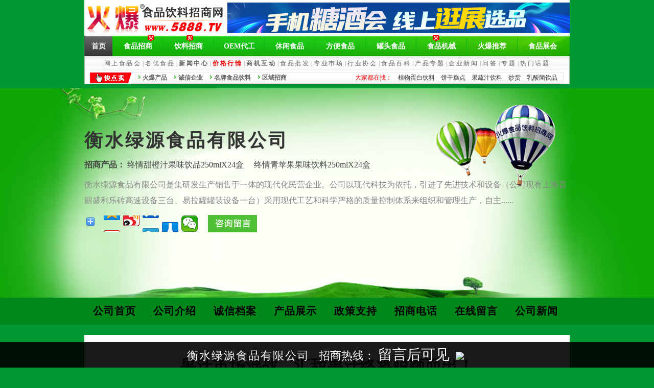

--- FILE ---
content_type: text/html; charset=gb2312
request_url: http://hslysp.5888.tv/news/121889.html
body_size: 14491
content:

<!DOCTYPE html PUBLIC "-//W3C//DTD XHTML 1.0 Transitional//EN" "http://www.w3.org/TR/xhtml1/DTD/xhtml1-transitional.dtd">
<html xmlns="http://www.w3.org/1999/xhtml">
<head>
    <meta http-equiv="Content-Type" content="text/html; charset=gb2312" />
    <title>果汁市场混战，汇甜果汁终将脱颖而出！_衡水绿源食品有限公司-火爆食品饮料招商网【5888.TV】</title>
    <meta name="keywords" content="果汁市场混战，汇甜果汁终将脱颖而出！" />
    <meta name="description" content="近两年，随着人们消费水平的提高及运输条件的提升，消费者对于水果的关注度越来越高。汇甜果汁从上市起，在各大高端烘焙店、机场、餐饮渠道等卖的是如火如荼，其超高的颜值，超棒的口感迅速成为饮料届的时尚宠儿。汇" />
    <link href="/css/topandfoot.css" rel="stylesheet" type="text/css" />
    <script src="/js/ScrollPic.js" type="text/javascript"></script>
    <script src="/js/hbtj_news.js" type="text/javascript"></script>
</head>
<body>
    <script src="http://www.5888.tv/Js/topBanner.js" type="text/javascript"></script>
    <form name="form1" method="post" id="form1">
<div class="aspNetHidden">
<input type="hidden" name="__VIEWSTATE" id="__VIEWSTATE" value="wcWYSgRA5202Pkyb+hJ5o1nowhq0pRVoC4FSy2BzNXgxj+DzKJAjImPvb80F/h73od5jDsex3HiBnQmSFG70KVVnVaA=" />
</div>

<div class="aspNetHidden">

	<input type="hidden" name="__VIEWSTATEGENERATOR" id="__VIEWSTATEGENERATOR" value="B714B0C2" />
	<input type="hidden" name="__VIEWSTATEENCRYPTED" id="__VIEWSTATEENCRYPTED" value="" />
	<input type="hidden" name="__EVENTVALIDATION" id="__EVENTVALIDATION" value="EK3WOvPMTqeszr8KepjGXFH9EPMr1QfeFXfKtlUZPX9IHthzT8e3xsKQDGLrFXeUfSrUBUtx5JzBNNKUI1qxO2KNkmy5u+ejbvQwkb67F+7x0NPcqXjvJOciwfx+e3entgH9LZ2zRq87hBem93i7UeBLc24273+U6zTB/Z4Xc7dUwCwf1edOoo0zbJdit8s46lXnhibiYnuUoWc1AVQsrTNE5TU=" />
</div>
        <div id="top">
            
<div id="logoArea">
<div class="logo"><a href="http://www.5888.tv" target="_blank"><img src="/Images/logo.gif" alt="火爆食品饮料招商网" width="279" height="60" /></a></div>
<div class="topBanner"><a href="http://zhuanti.5888.tv/chuntang/" target="_blank"><img src="http://www.5888.tv/User_Ad/5888/chuntang670.jpg" width="670" height="60" alt="手机糖酒会,线上逛展选品" /></a></div>
</div>

<div id="ken_BB">
        <link href="/css/blog.css" rel="stylesheet" type="text/css" />
          <a href="http://hslysp.5888.tv/">衡水绿源食品有限公司</a>&nbsp;&nbsp;&nbsp;招商热线：&nbsp;<span>留言后可见</span>&nbsp;&nbsp;<a href="/online.html#message"><img src="http://www.5888.tv/images/liuyan.jpg"></a>&nbsp;</div>



            
<script src="http://www.5888.tv/Js/System.js" type="text/javascript"></script>
<script src="http://www.5888.tv/Js/jquery-1.8.0.min.js" type="text/javascript"></script>
<script src="http://www.5888.tv/Js/fastfind.js?v=1.0" type="text/javascript"></script>
<script src="http://www.5888.tv/Js/search.js?v=1.1" type="text/javascript"></script>

<script>
    function checktxtName(name, pass) {
        if ($.trim($("#" + name).val()) == "") { alert("请填写用户名！！！"); return false; }
        if ($.trim($("#" + pass).val()) == "") { alert("请填写密码！！！"); return false; }
    }


    $(function ($) {
        $('.P_donghuabox_left a').hover(function () {
            $(".P_donghua", this).stop().animate({ left: $(".P_donghua", this).width() });
        }, function () {
            $(".P_donghua", this).stop().animate({ left: '0px' });
        });
        $('.P_donghuabox_top a').hover(function () {
            $(".P_donghua", this).stop().animate({ top: -$(".P_donghua", this).height() }, 200);
        }, function () {
            $(".P_donghua", this).stop().animate({ top: '0px' }, 200);
        });
        //$('.P_donghuabox_left a img:last-child').after("<img src='/Images/newgd.png' class='new_gd'/>");
        //$('.P_donghuabox_top a img:last-child').after("<img src='/Images/newgd.png' class='new_gd'/>");
    });

</script>

<div id="top">
    <!--导航-->
    <div class="Dhneirong">
        <ul>
            <li style="width: 55px; background: none;"><a href="http://www.5888.tv" target="_blank">首页</a></li>
            <li><a href="http://www.5888.tv/shipinzhaoshang/" target="_blank">食品招商</a></li>
            <li><a href="http://www.5888.tv/yinliaozhaoshang/" target="_blank">饮料招商</a></li>
            <li><a href="http://www.5888.tv/oem/" target="_blank">OEM代工</a></li>
            <li><a href="http://www.5888.tv/xiuxianshipin/" target="_blank">休闲食品</a></li>
            <li><a href="http://www.5888.tv/fangbianshipin/" target="_blank">方便食品</a></li>
            <li><a href="http://www.5888.tv/guantoushipin/" target="_blank">罐头食品</a></li>


            <li><a href="http://www.5888.tv/jixiebaozhuang/" target="_blank">食品机械</a></li>
            <!--<li style="width:87px;"><a href="http://www.5888.tv/zhibo/" target="_blank" >厂长直播</a></li> -->

            <li><a href="http://www.5888.tv/tuijian/" target="_blank">火爆推荐</a></li>
            <li style="background: none;"><a href="http://zhanhui.5888.tv/" target="_blank">食品展会</a></li>
        </ul>
    </div>
    <!--导航下部-->
    <div class="miniNavBg">
        <div class="topTips">
            <div class="hot1">
                <img src="http://www.5888.tv/Images/yshot.gif" alt="火" /></div>
            <div class="hot2">
                <img src="http://www.5888.tv/Images/yshot.gif" alt="火" /></div>
            <div class="hot3">
                <img src="http://www.5888.tv/Images/yshot.gif" alt="火" /></div>
            <a href="http://www.5888.tv/ttsph/" target="_blank">网上食品会</a><span>|</span><a href="http://www.5888.tv/special/" target="_blank">名优食品</a><span>|</span><a href="http://www.5888.tv/news/" target="_blank"><strong>新闻中心</strong></a><span>|</span><a href="http://www.5888.tv/jiage/" target="_blank"><strong style="color: #ff0000">价格行情</strong></a><span>|</span><a href="http://www.5888.tv/shows/" target="_blank"><strong>商机互动</strong></a><span>|</span><a href="http://supply.5888.tv/" target="_blank">食品批发</a><span>|</span><a href="http://www.5888.tv/market/" target="_blank">专业市场</a><span>|</span><a href="http://www.5888.tv/xiehui/" target="_blank">行业协会</a><span>|</span><a href="http://baike.5888.tv/" target="_blank">食品百科</a><span>|</span><a href="http://www.5888.tv/prozt/" target="_blank">产品专题</a><span>|</span><a href="http://www.5888.tv/yuanchuang/companynews/" target="_blank">企业新闻</a><span>|</span><a href="http://www.5888.tv/wenda/" target="_blank">问答</a><span>|</span><a href="http://zhuanti.5888.tv" target="_blank">专题</a><span>|</span><a href="http://www.5888.tv/list/" target="_blank">热门话题</a>
        </div>
        <!--地区招商-->
        <div class="Navset">
            <div class="Nleft">
                <img src="http://www.5888.tv/Images/area/aretan.gif" width="81" height="21" alt="点我快速找产品" style="cursor: pointer;" onclick="showFastFind();"><a href="http://www.5888.tv/pro/" target="_blank">火爆产品</a><a href="http://www.5888.tv/qiyeku/" target="_blank">诚信企业</a><a href="http://www.5888.tv/brand/" target="_blank">名牌食品饮料</a><a href="http://www.5888.tv/area/" target="_blank">区域招商</a><div style="clear: both;"></div>
            </div>
            <div class="Nright">
                <div class="NR_left">大家都在找：</div>
                <div class="NR_right">
                    <div id="ydemo">
                        <div class="yindemo">
                            <div id="ydemo1">
                                <ul>


                                    <li><a href="http://www.5888.tv/yinliaozhaoshang/zhiwudanbai/" target="_blank">植物蛋白饮料</a></li>
                                    <li><a href="http://www.5888.tv/xiuxianshipin/binggangaodian/" target="_blank">饼干糕点</a></li>
                                    <li><a href="http://www.5888.tv/yinliaozhaoshang/guoshuzhi/" target="_blank">果蔬汁饮料</a></li>
                                    <li><a href="http://www.5888.tv/xiuxianshipin/chaohuo/" target="_blank">炒货</a></li>
                                    <li><a href="http://www.5888.tv/yinliaozhaoshang/rusuanjun/" target="_blank">乳酸菌饮品</a></li>
                                    <li><a href="http://www.5888.tv/xiuxianshipin/penghuashipin/" target="_blank">膨化</a></li>
                                </ul>
                            </div>
                            <div id="ydemo2"></div>
                        </div>
                    </div>

                </div>
                <div class="clear"></div>
            </div>
        </div>
        <!--end地区招商-->
    </div>
</div>
<script src="/Js/Index_mangun.js" type="text/javascript"></script>


        </div>
        
<link href="/Css/qymb_custom.css" rel="stylesheet" type="text/css" />

<div class="BNtop">

<!--焦点图默认-->
<div id="Bnid1" >
  <div class="Bnner1">
    <div class="Bnnenbox">
      <div class="Bnnertext">
        <h1>衡水绿源食品有限公司</h1>
        <p><strong>招商产品：</strong>
           <a href="http://www.5888.tv/pro/1226327.html" target="_blank">终情甜橙汁果味饮品250mlX24盒</a>　  <a href="http://www.5888.tv/pro/1226326.html" target="_blank">终情青苹果果味饮料250mlX24盒</a>　 
        </p>
        <p style="color:#888888">衡水绿源食品有限公司是集研发生产销售于一体的现代化民营企业。公司以现代科技为依托，引进了先进技术和设备（公司现有上海普丽盛利乐砖高速设备三台、易拉罐罐装设备一台）采用现代工艺和科学严格的质量控制体系来组织和管理生产，自主......</p>
        <div class="B_fenxiang">
          <div class="left">
            <div class="bdsharebuttonbox"><a href="#" class="bds_more" data-cmd="more"></a><a href="#" class="bds_qzone" data-cmd="qzone" title="分享到QQ空间"></a><a href="#" class="bds_tsina" data-cmd="tsina" title="分享到新浪微博"></a><a href="#" class="bds_tqq" data-cmd="tqq" title="分享到腾讯微博"></a><a href="#" class="bds_renren" data-cmd="renren" title="分享到人人网"></a><a href="#" class="bds_weixin" data-cmd="weixin" title="分享到微信"></a></div>
            <script>                window._bd_share_config = { "common": { "bdSnsKey": {}, "bdText": "", "bdMini": "2", "bdMiniList": false, "bdPic": "", "bdStyle": "0", "bdSize": "32" }, "share": {} }; with (document) 0[(getElementsByTagName('head')[0] || body).appendChild(createElement('script')).src = 'http://bdimg.share.baidu.com/static/api/js/share.js?v=89860593.js?cdnversion=' + ~(-new Date() / 36e5)];</script>
          </div>
          <div class="right"><a href="/online.html#message" target="_blank"><img src="/Images/blog_orange/liuyan.gif" width="96" height="34" alt="在线留言"></a></div>
        </div>
      </div>
    </div>
  </div>
  <div class="Bnner2"></div>
</div>
<!--end焦点图默认-->



</div>
<!--导航-->
<div id="ID_CNew_Info_Control.ascx_BlogTopUserControl1_divzizhi" class="Nav">
  <ul>
    <li><a href="/">公司首页</a></li>
    <li><a href="/introl.html" >公司介绍</a></li>
    <li><a href="/zizhi.html">诚信档案</a></li>
    <li><a href="/product/">产品展示</a></li>
    <li><a href="/join.html">政策支持</a></li>
    <li><a href="/online.html">招商电话</a></li>
    <li><a href="/online.html#message">在线留言</a></li>
    <li><a href="/news/">公司新闻</a></li>
  </ul>
</div>
<!--end导航-->
<!--导航-->

<!--end导航-->
  <div class="Neirong">
    <div class="Main_content">
      <div class="Newstitle"><h1>果汁市场混战，汇甜果汁终将脱颖而出！</h1></div>
      <div style="font-size:12px;text-align:center;">发布者：冬冬 &nbsp;阅读次数：494&nbsp;发布时间：2022/3/9 11:11:38</div>
      <div class="Newstext">
        <p style="text-indent: 2em;">近两年，随着人们消费水平的提高及运输条件的提升，消费者对于水果的关注度越来越高。汇甜果汁从上市起，在各大高端烘焙店、机场、餐饮渠道等卖的是如火如荼，其超高的颜值，超棒的口感迅速成为饮料届的时尚宠儿。</p><p style="text-align: center;"><img src="http://www.5888.tv/Upload_Map/upload/2022/03/2022-03-09-10-51-25-41117.jpg" title="汇甜果汁" alt="汇甜果汁" width="550" height="367" border="0" vspace="0" style="width: 550px; height: 367px;"/></p><p style="text-indent: 2em;"><strong>汇甜果汁，实力造就好产品</strong></p><p style="text-indent: 2em;">汇甜山楂汁原果选自优质山楂，颗颗精选，到反复清洗、剥核去皮处理，鲜果鲜榨，采用先进的无菌罐装工艺灌装成品，酸酸甜甜，满满的幸福感。</p><p style="text-align: center;"><img src="http://www.5888.tv/Upload_Map/upload/2022/03/2022-03-09-10-51-35-36318.jpg" title="汇甜果汁" alt="汇甜果汁" width="550" height="378" border="0" vspace="0" style="width: 550px; height: 378px;"/></p><p style="text-indent: 2em;">汇甜枸杞汁原果产品采自光照充足，水源清甜的优质产区。在生产过程中，全程冷链，锁住新鲜，多重工艺，凝练地道技法，让每一瓶汇甜枸杞汁都有品质。</p><p style="text-align: center;"><img src="http://www.5888.tv/Upload_Map/upload/2022/03/2022-03-09-10-51-45-94531.jpg" title="汇甜果汁" alt="汇甜果汁" width="550" height="300" border="0" vspace="0" style="width: 550px; height: 300px;"/></p><p style="text-indent: 2em;"><strong>汇甜果汁终端销售火爆</strong></p><p style="text-indent: 2em;">从渠道反馈的情况来看，汇甜果汁饮品的关注度和代理意愿极高，是当之无愧的市场爆款产品，像我们经常去的商超、便利店、餐饮、夫妻店、校园、网吧等等，汇甜果汁饮品在这些场所销售业绩都不低，市场卖的更为火热，走量大，终端用户人流量和需求量也大！</p><p style="text-align: center;"><img src="http://www.5888.tv/Upload_Map/upload/2022/03/2022-03-09-10-51-58-66578.jpg" title="汇甜果汁" alt="汇甜果汁" width="550" height="367" border="0" vspace="0" style="width: 550px; height: 367px;"/></p><p style="text-indent: 2em;">汇甜果汁现面向空白市场火爆招商中，欢迎来电垂询！</p>
        <!--留言-->
        <div align="center">
            
            
<script src="/Js/gsliuyan-duanxin.js?v=1.5" type="text/javascript"></script>
<script src="/Js/SMliuyan.js?v=1.3" type="text/javascript"></script>

    <script type="text/javascript" src="/js/JAreaData.js"></script>
    <script type="text/javascript" src="/js/JAreaSelect.js"></script>

 <div class="MSGyong">    
      <div class="MSGtip"><div class="MSGbiao">抓住商机   立刻联系<br />马上留言   共同发展<br />
</div>
    <div class="MSGbt">　　<span class="Msgfont1">温馨提醒：</span>本网站属于信息交流平台，倡导诚信合作、互惠共赢！为了保证您的利益，建议经销商朋友与厂家合作前，认真考察该公司资质诚信及综合实力，以免造成损失。</div>
        <table>
          <tr>
            <td width="80" align="right"><a name="online"></a>姓名：</td>
            <td colspan="2"><input type="text" id="txtInputer" name="txtInputer" value=""/><span class="Msgfont1">*</span>            </td>
          </tr>
          <tr>
            <td align="right">电话：</td>
            <td colspan="2"> <input type="text" id="txtTelephone" name="txtTelephone" value=""/>
              <span class="Msgfont1">*</span>
              <input name="ID_CNew_Info_Control.ascx$cmliuyan$hidid" type="hidden" id="ID_CNew_Info_Control.ascx_cmliuyan_hidid" /></td>
          </tr>
		  <tr style="display:none;">
				<td align="right">公司名称：</td>
				<td colspan="2">
					<input type="text" id="txtEmail" name="txtEmail" value=""/></td>
		  </tr>
          <tr style="display:none;">
				<td align="right">QQ：</td>
				<td colspan="2">
				<input type="text" id="txtQQ" name="txtQQ" value=""/> </td>
          </tr>
		  <tr>
				<td align="right">微信：</td>
				<td colspan="2">
				<input type="text" id="txtWX" name="txtWX" value=""/> 
                <i style="background: #f00;color: #fff;padding: 2px 10px;border-radius: 5px; cursor:pointer; font-style:normal;" id="copy">同手机号</i>
				</td>
          </tr>
          <tr style="display:none;">
            <td align="right">代理区域：</td>
            <td colspan="2" >     <div id="area-select-box" class="form-inline"></div>  <input type="hidden" id="acting" name="acting" value="" />
                     <input type="hidden" id="acting1" name="acting1" value="" />
                    <input type="hidden" id="acting2" name="acting2" value="" /> </td>

           
          </tr>
          
            	  <script type="text/javascript">       
                      var area = $("#area-select-box").JAreaSelect({
                          prov: 1,
                          city: 2802,
                          dist: 2821,
                          level: 3
                      });
                  </script>
         <script type="text/javascript">
             function setCity(data) {
                 try {
                     var sheng = data.content.address_detail.province.replace(/省/, "").replace(/市/, "");
                     var city = data.content.address_detail.city.replace(/市/, "");
                     var dist = data.content.address_detail.district.replace(/市/, "");
                     //  alert(sheng);
                     document.getElementById("acting").value = sheng;
                     document.getElementById("acting1").value = city;
                     document.getElementById("acting2").value = dist;
                 } catch (ex) { }
             }
         </script>
            <script src='http://api.map.baidu.com/location/ip?ak=A739765f9a84bee561d30fa0b537ccb9&callback=setCity' type='text/javascript'></script>

          <tr>
            <td valign="top" align="right">留言内容：</td>
           <td width="273" valign="top" style="padding-top:10px;">
				<textarea  id="txtContent" name="txtContent" Class="input1" style="height:100px;width:273px;">我是做商超的。</textarea>           </td>
           <td width="173" valign="top"><table width="189" cellpadding="1" cellspacing="1" style="font-size:14px;line-height:22px; margin-top:3px;" id="tb1">
              <tr>
                <td><input type="checkbox" id="checkbox3" checked="checked" onclick="conten('txtContent','我是做商超的。','checkbox3')" style=" margin: 10px 0;" />我是做商超的</td>
              </tr>
              <tr>
                <td><input type="checkbox" id="checkbox4" onclick="conten('txtContent','我是做餐饮渠道的。','checkbox4')" style=" margin: 10px 0;" />我是做餐饮渠道的</td>
              </tr>
              <tr>
                <td><input type="checkbox" id="checkbox5" onclick="conten('txtContent','我是专做乡镇配送的。','checkbox5')" style=" margin: 10px 0;" />我是专做乡镇配送的</td>
              </tr>
                                     
           </table></td>
            <td width="264" valign="top"><table style="font-size:14px;line-height:22px;margin-top:3px;" cellspacing="1" cellpadding="1" id="tb2">
               <tr>
                <td><input type="checkbox" id="checkbox6" onclick="conten('txtContent','请邮寄产品详细资料和样品。','checkbox6')" style=" margin: 10px 0;" />请邮寄产品详细资料和样品</td>
              </tr>
              <tr>
                <td><input type="checkbox" id="checkbox7" onclick="conten('txtContent','对产品感兴趣，请联系我，详谈。','checkbox7')" style=" margin: 10px 0;" />对产品感兴趣，请联系我，详谈</td>
              </tr>   
                                               <tr>
                <td><input type="checkbox" id="checkbox8" onclick="conten('txtContent','我是社区团购。','checkbox8')" style=" margin: 10px 0;" />我是社区团购</td>
              </tr>
             </table></td>
          </tr>
		  <tr>
            <td colspan="4" align="left" valign="top" class="Tiaokuan">
			  <div class="left">
               
               	<p><input type="radio" name="IsBaohu" value="1" checked="checked">我已阅读并同意<a href="http://www.5888.tv/about/yxtk.html" target="_blank" style="color:#2CA0FF; text-decoration:underline;">《火爆食品招商网代理商服务条款》</a></p>
               
                
		      </div>
	
		    <div class="clear"></div></td>



			
	      </tr>
            <tr >
                <td colspan="4" align="left" valign="top">
        <div class="left" id="SmsCheck" style="">
        <ul>
            <li><strong>短信验证码：</strong><input id="SMSCheckCode" name="SMSCheckCode" type="text"  size="5"  />
                <input id="GetSMSCode" name="GetSMSCode" type="button" style="font-size:16px;width:120px;background:#43d593;text-align:center; color:red;border:none;height:30px; line-height:20px;border-radius:4px;" value="获取短信验证码" />
            </li>
        </ul>
       </div>

            
 
</td>
            </tr>
         
          <tr>
            <td align="left" colspan="4">
            
            
            <img src="/Images/blog_1_img/tj.gif" alt="提交我的留言" name="btnComMess" id="btnComMess" style="cursor:pointer;" />

              <input type="hidden" name="ID_CNew_Info_Control.ascx$cmliuyan$hf" id="ID_CNew_Info_Control.ascx_cmliuyan_hf" />
              <input name="ID_CNew_Info_Control.ascx$cmliuyan$hidname" type="hidden" id="ID_CNew_Info_Control.ascx_cmliuyan_hidname" />
              <input name="ID_CNew_Info_Control.ascx$cmliuyan$hidoname" type="hidden" id="ID_CNew_Info_Control.ascx_cmliuyan_hidoname" />
                <input name="ID_CNew_Info_Control.ascx$cmliuyan$hidlaiyuan" type="hidden" id="ID_CNew_Info_Control.ascx_cmliuyan_hidlaiyuan" />
            </td>
          </tr>
        </table>
      </div>
      <div style="clear: both"></div>
    </div>

<input type="hidden" id="companyoname" value="hslysp" />

<!--<script src="/Js/jquery-1.4.4.min.js" type="text/javascript"></script>-->


<script type="text/javascript">
    $('#tb1 :checkbox,#tb2 :checkbox').click(function () {
        var tb = $(this).closest('table'), cked = tb.find(':checkbox');
        if (cked.filter(':checked').size() == 3) cked.not(':checked').attr('disabled', true);
        else cked.attr('disabled', false);
    });
    $("#copy").click(function () {
        $("#txtWX").val($("#txtTelephone").val());
    })
    //获取url参数
    $(function () {
        var laiyuan = getQueryVariable("laiyuan");
        $("[id$='hidlaiyuan']").val(laiyuan);
        console.log($("[id$='hidlaiyuan']").val());
    })

    function getQueryVariable(variable) {
        var query = window.location.search.substring(1);
        var vars = query.split("&");
        for (var i = 0; i < vars.length; i++) {
            var pair = vars[i].split("=");
            if (pair[0] == variable) { return pair[1]; }
        }
        return "";
    }
</script>

<script src="/Js/mesSave.js?v=3.5" type="text/javascript" ></script>
<script type="text/javascript" src="/Js/blog_conten.js"></script>



<script type="text/javascript" src="/Js/xieyi.js"></script>








        </div>
        <!--留言-->
        <!--分享--><DIV class="Nbaidufx"><script language="javascript" src="/js/baidushare.js"></script><div class="clear"></div></DIV><!--end分享-->
        <div class="content_link2">上一篇：<a href='/news/121543.html' title='开年爆款，旺运娃酸奶小布丁靠啥逆袭！' target='_blank'>开年爆款，旺运娃酸奶小布丁靠啥逆袭！</a><br />
          下一篇：<a href='/news/122713.html' title='行业新风口，汇甜果汁携手共进，共创财富！' target='_blank'>行业新风口，汇甜果汁携手共进，共创财富！</a></div>
        <div style="clear:both;"></div>
      </div>
    </div>  
</div>

<div class="Neirong">
    <div class="Main_title">招商产品</div>
    <div class="News_box">
		  <ul>
			
				<li><strong style="font-weight:normal;"><a href="http://www.5888.tv/pro/1226327.html" target="_blank" title="终情甜橙汁果味饮品250mlX24盒">终情甜橙汁果味饮品250mlX24盒</a></strong></li>
			  
				<li><strong style="font-weight:normal;"><a href="http://www.5888.tv/pro/1226326.html" target="_blank" title="终情青苹果果味饮料250mlX24盒">终情青苹果果味饮料250mlX24盒</a></strong></li>
			  
				<li><strong style="font-weight:normal;"><a href="http://www.5888.tv/pro/1226325.html" target="_blank" title="终情红苹果果味饮料250mlX24盒">终情红苹果果味饮料250mlX24盒</a></strong></li>
			  
				<li><strong style="font-weight:normal;"><a href="http://www.5888.tv/pro/1226324.html" target="_blank" title="终情冰红茶果味饮品250mlX24盒">终情冰红茶果味饮品250mlX24盒</a></strong></li>
			  
				<li><strong style="font-weight:normal;"><a href="http://www.5888.tv/pro/1226323.html" target="_blank" title="终情100%苹果汁200mlX12盒">终情100%苹果汁200mlX12盒</a></strong></li>
			  
				<li><strong style="font-weight:normal;"><a href="http://www.5888.tv/pro/1051745.html" target="_blank" title="牧场高钙+牛奶复合蛋白饮品250mlX12盒">牧场高钙+牛奶复合蛋白饮品250mlX12盒</a></strong></li>
			  
				<li><strong style="font-weight:normal;"><a href="http://www.5888.tv/pro/1051744.html" target="_blank" title="牧场高钙+牛奶复合蛋白饮品250毫升X12盒">牧场高钙+牛奶复合蛋白饮品250毫升X12盒</a></strong></li>
			  
				<li><strong style="font-weight:normal;"><a href="http://www.5888.tv/pro/1051743.html" target="_blank" title="馨畅食品红枣+牛奶复合蛋白饮品250mlX12盒">馨畅食品红枣+牛奶复合蛋白饮品250mlX1</a></strong></li>
			  
				<li><strong style="font-weight:normal;"><a href="http://www.5888.tv/pro/1051742.html" target="_blank" title="馨畅食品红枣+牛奶复合蛋白饮品250毫升X12盒">馨畅食品红枣+牛奶复合蛋白饮品250毫升X1</a></strong></li>
			  
				<li><strong style="font-weight:normal;"><a href="http://www.5888.tv/pro/1051741.html" target="_blank" title="馨畅中老年高钙牛奶复合蛋白饮品无蔗糖250mlX12盒">馨畅中老年高钙牛奶复合蛋白饮品无蔗糖250m</a></strong></li>
			  
		  </ul>
		  <div style="clear:both;"></div>
	  </div>	  
  </div>
  <div class="Neirong">
    <div class="Main_title">行业动态</div>
    <div class="News_box">
      <ul>
        
            <li><strong style="font-weight:normal;"><a href="http://www.5888.tv/news/155596" target="_blank" title="浙江余姚朗霞市场监管所：精准服务 助力共富工坊规范发展">浙江余姚朗霞市场监管所：精准服务 助力共</a></strong></li>
          
            <li><strong style="font-weight:normal;"><a href="http://www.5888.tv/news/155595" target="_blank" title="宁夏吴忠市场监管局多措并举全力护航“舌尖上的安全”">宁夏吴忠市场监管局多措并举全力护航“舌尖</a></strong></li>
          
            <li><strong style="font-weight:normal;"><a href="http://www.5888.tv/news/155594" target="_blank" title="山西绛县市场监管局多措并举确保农村集市食品安全">山西绛县市场监管局多措并举确保农村集市食</a></strong></li>
          
            <li><strong style="font-weight:normal;"><a href="http://www.5888.tv/news/155593" target="_blank" title="宁夏青铜峡市三项措施密织食品安全监管网">宁夏青铜峡市三项措施密织食品安全监管网</a></strong></li>
          
            <li><strong style="font-weight:normal;"><a href="http://www.5888.tv/news/155592" target="_blank" title="品牌回流商超，休闲食品企业线下谋求新增量">品牌回流商超，休闲食品企业线下谋求新增量</a></strong></li>
          
            <li><strong style="font-weight:normal;"><a href="http://www.5888.tv/news/155591" target="_blank" title="“检”护年味 湖北神农架林区“你点我检” 护航双节“舌尖安全”">“检”护年味 湖北神农架林区“你点我检”</a></strong></li>
          
            <li><strong style="font-weight:normal;"><a href="http://www.5888.tv/news/155590" target="_blank" title="黑龙江海林市市场监管局：四项举措筑牢食品安全防线">黑龙江海林市市场监管局：四项举措筑牢食品</a></strong></li>
          
            <li><strong style="font-weight:normal;"><a href="http://www.5888.tv/news/155587" target="_blank" title="中粮福掌柜：国民营养担当，中粮餐饮以科学配方为每一餐注入健康灵魂">中粮福掌柜：国民营养担当，中粮餐饮以科学</a></strong></li>
          
            <li><strong style="font-weight:normal;"><a href="http://www.5888.tv/news/155586" target="_blank" title="宁夏青铜峡市场监管局为食品安全监管出实招">宁夏青铜峡市场监管局为食品安全监管出实招</a></strong></li>
          
            <li><strong style="font-weight:normal;"><a href="http://www.5888.tv/news/155585" target="_blank" title="宁夏中卫市迎水桥市场监管所：筑牢安全防线 护航安心消费">宁夏中卫市迎水桥市场监管所：筑牢安全防线</a></strong></li>
          
      </ul>
      <div style="clear:both;"></div>
    </div>
  </div>
  <div class="Neirong">
  <div class="Lianxi_title">衡水绿源食品有限公司联系方式</div>
  <div class="Lianxi_box">
      <div id="ID_CNew_Info_Control.ascx_ContactUserControl2_divmap" class="right" style="width: 380px; border: solid 1px rgb(0 0 0 / 0.00); padding: 10px; margin: auto auto 10px 12px; display: inline;">

    <style>
        .zsErweima {
            width: 180px;
            height: 282px;
            text-align: center;
            border: 1px solid #dadada;
            padding: 5px 0 5px;
            float: right;
            margin-right: 8px;
            margin-top: 10px;
            background: #FFF;
        }

            .zsErweima img {
                width: 180px;
                padding: 5px 0 5px;
            }

            .zsErweima p {
                width: 180px;
                padding: 2px 0;
                margin-top: 10px;
                letter-spacing: 1px;
            }

                .zsErweima p.zsdh {
                    width: 180px;
                    font-size: 16px;
                    line-height: 14px;
                }

                .zsErweima p.zslxr {
                    width: 180px;
                    color: #F00;
                    font-size: 16px;
                    font-weight: bold;
                    line-height: 14px;
                }

                .zsErweima p.zssm {
                    width: 180px;
                    color: #666;
                    font-size: 12px;
                    line-height: 14px;
                    margin-left: 3px;
                }
    </style>

    <div id="ID_CNew_Info_Control.ascx_ContactUserControl2_douyin" class="zsErweima" style="display: none">
        <img src="http://www.5888.tv" width="180">
        <p class="zsdh">抖音号</p>
        <p class="zslxr"></p>
        <p class="zssm">扫码关注，对接商机！</p>
    </div>

    <div id="ID_CNew_Info_Control.ascx_ContactUserControl2_erweima" class="zsErweima" style="display: none">
        <img src="http://www.5888.tv" width="180">
        <p class="zsdh">招商咨询电话</p>
        <p class="zslxr"> </p>
        <p class="zssm">扫码加我，好赚钱！</p>
    </div>
</div>

<div id="ID_CNew_Info_Control.ascx_ContactUserControl2_divlogo" class="right" style="display: none">
    <img src="http://www.5888.tv/Upload_Map/Companys/2020/11-26/2020112619382252.jpg" alt="衡水绿源食品有限公司" border="0" width="380" />
</div>
<p>
    
移动电话:<span id="ID_CNew_Info_Control.ascx_ContactUserControl2_lblMobilePhone"><a href=/online.html#message>请点击此处留言,提交后将自动显示该公司移动电话！</a></span><br />
        
固定电话:<span id="ID_CNew_Info_Control.ascx_ContactUserControl2_lblTelePhone"><a href=/online.html#message>请点击此处留言,提交后将自动显示该公司招商电话！</a></span><br />
        
电子邮箱:<span id="ID_CNew_Info_Control.ascx_ContactUserControl2_lblEmail"><a href=/online.html#message>请点击此处留言,提交后将自动显示该公司电子邮箱！</a></span><br />
        
联 系 QQ:<span id="ID_CNew_Info_Control.ascx_ContactUserControl2_lblQQ"><a href=/online.html#message>请点击此处留言,提交后将自动显示该公司联系QQ！</a></span><br />
        
        <!-- 
企业网站:<span id="ID_CNew_Info_Control.ascx_ContactUserControl2_lblWebSite">请点击此处留言,提交后将自动显示该公司企业网站！</span><br />
 -->
        联系地址:<span id="ID_CNew_Info_Control.ascx_ContactUserControl2_lblAddress"><a href=/online.html#message>请点击此处留言,提交后将自动显示该公司联系地址！</a></span><br />
        <b>欢迎来电垂询或留言，火爆网用户可享受厂家更多支持和优惠！</b>
    
</p>

    </div>
  </div>
  <script type="text/javascript" src="/Js/DaiLiBZ.js"></script>

<style>
body{background:#009933;color:#333333;}/*背景、页面字体*/
.Neirong,.table td{background:#ffffff;}/*板块背景*/
a,.MSGyong,.imageflow .caption{color:#333333;}/*留言框字体*/
.Msgfont1,.MSGbiao,.MSGbiao p,.Msgfont2,a:hover{ color:#009933;}/*留言说明*/
.Main_title a,.Main_title a:hover,.Main_title,.Lianxi_title{color:#000000;}/*标题字体*/
.Main_title,.Lianxi_title{ border-bottom:solid 2px #009933; background:#009933;}/*标题线、标题背景*/
.Nav{background:#00881a; }/*导航背景*/
.Nav a{ color:#000000;}/*导航字体*/
.Nav a:hover{ background:#009966; color:#009933;}/*导航滑动颜色*/
.table{background:#009933;}/*表格线*/
</style>

        
<!--客服中心-->



<div id="Foot1_KefuInfo">
    <div id="compSerCN">
        <div class="serleft"></div>
        <div class="sercenter">
            <div class="ST01">
                <img alt="客服" src="http://www.5888.tv/images/kf_gif_cen.gif" width="294" height="20" /></div>
            <div class="shaotu">
                <img src="/images/erweima/xiaoxu.jpg" width="90" height="90" alt="微信扫一扫"></div>
            <p>
                姓名：许经理
                <br />
                手机：17329329207<br />
                Q Q ：2482771392<br />
                微信：17329329207 <span>扫一扫，加好友。</span>
            </p>
            <div class="qq"><a target="_blank" href="http://wpa.qq.com/msgrd?v=3&uin=24827713920&site=qq&menu=yes" rel="nofollow">
                <img border="0" src="http://wpa.qq.com/pa?p=2:2482771392:47" alt="点击这里给我发消息" title="点击这里给我发消息"></a></div>
        </div>
        <div class="serright"></div>
        <div style="clear: both"></div>
    </div>
</div>

<div id="footer" style="margin-top: 10px;">
    <div class="footerCont">
        <p><a href="http://www.5888.tv/about/" target="_blank" rel="nofollow">关于5888.TV</a> / <a href="http://www.5888.tv/wenhua/" target="_blank" rel="nofollow">火爆文化</a> / <a href="http://www.5888.tv/xuanchuan/" target="_blank" rel="nofollow">火爆推广</a> / <a href="http://www.5888.tv/promotion/" target="_blank" rel="nofollow">招商服务</a> / <a href="http://www.5888.tv/about/shiyong.html" target="_blank" rel="nofollow">使用说明</a> / <a href="http://www.5888.tv/about/hezuo.html" target="_blank" rel="nofollow">企业合作</a> / <a href="http://www.5888.tv/links/" target="_blank" rel="nofollow">友情链接</a>  / <a href="http://www.5888.tv/about/contact.html" target="_blank" rel="nofollow">联系我们</a> / <a href="http://www.5888.tv/about/hbzz.html" target="_blank" rel="nofollow">公示信息</a> / <a href="http://sitemap.5888.tv/" target="_blank" rel="nofollow">网站地图</a> / <a href="http://zhuanti.5888.tv/zhaopin/" target="_blank" rel="nofollow">火爆招聘</a> / <a href="http://supply.5888.tv/" target="_blank">食品批发</a> / <a href="http://www.5888.tv/daohang/" target="_blank" rel="nofollow">行业网址大全</a></p>
        <div class="font_B">
            版权所有：<a href="http://www.5888.tv/" target="_blank">火爆食品饮料招商网</a> 【WWW.5888.TV】CopyRight 2008-2026 <a href="http://www.beian.gov.cn/portal/registerSystemInfo?recordcode=41019702002042" target="_blank" rel="nofollow">
                <img src="http://www.5888.tv/images/gaba.png">豫公网安备 41019702002042号</a> 增值电信业务经营许可证：<a href="https://beian.miit.gov.cn" target="_blank" rel="nofollow">豫B2-20100047</a><br />
            <a href="http://hslysp.5888.tv/">衡水绿源食品有限公司</a> <b><font color="red">浏览量[545935]</font></b> <a href="http://www.5888.tv/" target="_blank">食品招商</a>

            <script src="https://s11.cnzz.com/z_stat.php?id=2253518&web_id=2253518" language="JavaScript"></script>

            <script>
                var _hmt = _hmt || [];
                (function () {
                    var hm = document.createElement("script");
                    hm.src = "https://hm.baidu.com/hm.js?10fc3fe5b39041a4010e1eb6f1403432";
                    var s = document.getElementsByTagName("script")[0];
                    s.parentNode.insertBefore(hm, s);
                })();
            </script>
            <a href="http://m.5888.tv/" target="_blank">手机版</a>
        </div>
    </div>
    <div style="margin: 10px auto; text-align: center;">
        <a href="http://www.5888.tv/about/beian.html" target="_blank" style="margin: 0 10px;">
            <img src="http://www.5888.tv/images/jingying.gif" alt="经营性网站备案信息" height="47" /></a><a href="http://www.5888.tv/about/regCer.html" target="_blank" style="margin-right: 10px;"><img src="http://www.5888.tv/images/shangbiao.gif" alt="火爆商标注册证" height="47" /></a><script type='text/javascript'>(function () { document.getElementById('___szfw_logo___').oncontextmenu = function () { return false; } })();</script>
        
    </div>
</div>
<script src="http://www.5888.tv/Js/returntop.js" type="text/javascript"></script>
<script>
    (function () {
        var bp = document.createElement('script');
        bp.src = '//push.zhanzhang.baidu.com/push.js';
        var s = document.getElementsByTagName("script")[0];
        s.parentNode.insertBefore(bp, s);
    })();
</script>


    </form>

</body>
</html>
<script language="JavaScript" type="text/javascript" src="https://s11.cnzz.com/z_stat.php?id=2253518&web_id=2253518"></script>
<script language="javascript" type="text/javascript" src="http://js.users.51.la/3915314.js"></script>
<script language="javascript" type="text/javascript" src="../Js/jquery-2.1.1.min.js"></script>
<script type="text/javascript">
    var _hmt = _hmt || [];
    (function () {
        var hm = document.createElement("script");
        hm.src = "https://hm.baidu.com/hm.js?10fc3fe5b39041a4010e1eb6f1403432";
        var s = document.getElementsByTagName("script")[0];
        s.parentNode.insertBefore(hm, s);
    })();

    (function () {
        var el = document.createElement("script");
        el.src = "https://lf1-cdn-tos.bytegoofy.com/goofy/ttzz/push.js?fbb66e06fbe121b8e4981794352fe016c0e5a0ed8bd88d0651930ed74cc32b6e19d1c501ebd3301f5e2290626f5b53d078c8250527fa0dfd9783a026ff3cf719";
        el.id = "ttzz";
        var s = document.getElementsByTagName("script")[0];
        s.parentNode.insertBefore(el, s);
    })(window)
</script>

--- FILE ---
content_type: text/html
request_url: http://hslysp.5888.tv/Js/jquery-2.1.1.min.js
body_size: 1520
content:
<!DOCTYPE html PUBLIC "-//W3C//DTD XHTML 1.0 Transitional//EN" "http://www.w3.org/TR/xhtml1/DTD/xhtml1-transitional.dtd">
<html xmlns="http://www.w3.org/1999/xhtml">
<head>
<meta http-equiv="Content-Type" content="text/html; charset=gb2312" />
<title>5888.TV 火爆食品饮料招商网友好提醒：很抱歉，您访问的页面不存在或被删除！</title>
<script type="text/javascript" src="/js/jquery-1.4.4.min.js"></script>
<style type="text/css">
*{ margin:0 auto;font-size:13px; color:#808080; background:#FFFFFF;}
.sty1{width:100%; height:271px;background:url(http://www.5888.tv/Images/404.png) center no-repeat;}
.sty2{ line-height:25px; width:495px; height:auto;}
.sty2 p{ margin-left:20px;}
.sty3{ text-align:center; margin-top:7px;}
.sty3 a{ margin-left:20px; font-size:14px; font-weight:bold;}
a{ color:#FF0000; text-decoration:none;}
a:hover{ color:#FF9933;text-decoration:underline;}
.none{ display:none;}
</style>
</head>

<body>
	<div class="sty1"></div>
<div class="sty2">
  <strong>&nbsp;&nbsp;打开页面出错，没有发现您要找的页面！</strong>分析原因如下：<br />
	<p>1、链接地址出错或者您输入的网址不正确<br />
	2、该页面已过期或者被删除<br />
	3、网站栏目改版调用的文件路径出错</p>		
	<strong>&nbsp;&nbsp;您可以继续浏览点击以下操作：</strong></div>
	</div> 
	<div class="sty3">
	<a href="http://www.5888.tv/" title="返回首页">返回首页</a>
	<a href="http://www.5888.tv/qiyeku/" title="企业库">企业库</a>
	<a href="http://www.5888.tv/pro/" title="产品库">产品库</a>
	<a href="http://zhanhui.5888.tv/" title="食品展会">食品展会</a>
	</div>  
    <div class="none">
    <script src="https://s14.cnzz.com/stat.php?id=2253518&web_id=2253518" language="JavaScript"></script>

<script>
    var _hmt = _hmt || [];
    (function () {
        var hm = document.createElement("script");
        hm.src = "https://hm.baidu.com/hm.js?10fc3fe5b39041a4010e1eb6f1403432";
        var s = document.getElementsByTagName("script")[0];
        s.parentNode.insertBefore(hm, s);
    })();
</script>   
</div>              			
</body>
</html>

--- FILE ---
content_type: text/css
request_url: http://hslysp.5888.tv/css/topandfoot.css
body_size: 6133
content:
.clear{clear:both;}
#top{width:950px;margin:auto;height:100%;background:#fff;}
/* ----------logo---------- */
#logoArea{width:950px;margin:0 auto;height:60px;background:#fff;padding:5px 0;}
.logo{float:left;width:279px;height:60px;display:inline}
.topBanner{width:670px;height:60px;float:right;}
/*---------导航------*/
.Dhneirong{background:url(../images/menu.jpg) no-repeat;height:38px;width:950px;margin:0 auto;padding-top:2px;}
.Dhneirong li{float:left;font-weight:bold; line-height:38px;font-size:14px;display:inline;overflow:hidden; width:98px; text-align:center; background:url(../Images/menuLine.jpg) right no-repeat; padding-right:1px;}
.Dhneirong li a{color:#FFFFFF; font-family:"宋体" !important; letter-spacing:0;}
.Dhneirong li a:hover{color:#ffffff;text-decoration:underline;}
.xian{background:url(../images/menuLine.jpg) no-repeat;width:1px;height:34px;}
/*---------导航下部------*/
.miniNavBg{background:#eae8e8;border-left:1px solid #bdbdbd;border-right:1px solid #bdbdbd;border-bottom:1px solid #bdbdbd;background:url(../images/textNavBg.gif) repeat-x left top;width:948px;font-family:"宋体";}
.topTips{height:29px;line-height:29px;font-size:12px;text-align:center;clear:both;position:relative; z-index: 5;}
/*.topTips .hot{ width:18px; height:16px;position:absolute;left:820px;top:-43px;} display:block; padding:0 8px 0 7px;white-space:nowrap;*/
.topTips .hot1{ width:13px; height:13px;position:absolute;left:123px;top:-43px;z-index: 6;}
.topTips .hot2{ width:13px; height:13px;position:absolute;left:199px;top:-43px;}
.topTips .hot3{ width:13px; height:13px;position:absolute;right:254px;top:-43px;}
.topTips a{color:#666666;display:inline;letter-spacing:2.5px;}
.topTips a:hover{color:#ff0000;}
.topTips span{padding:0 3px;color:#999999}

.Navset{ background:url(/Images/area/arebg.gif) no-repeat;width:930px;height:23px;margin:2px auto auto auto;overflow:hidden; line-height:23px; font-size:12px;}
.Navset .Nleft{ float:left; width:465px; display:inline; margin-top:0;}
.Navset .Nright{ float:right;width:410px; overflow:hidden;margin-top:0;}
.Navset .Nleft img{ float:left; margin:1px auto auto 1px; overflow:hidden;}
.Navset .Nleft a{ margin-left:14px;color:#666666; background:url(http://www.5888.tv/Images/area/navlibg.gif) no-repeat 0 3px; padding-left:8px; font-weight:bold;}
.Navset .Nleft a:hover,.Navset .Nright a:hover{ color:#f00;}
.Navset .Nright .NR_left{ float:left; width:72px; color:#f00;}
.Navset .NR_right{ float:left; width:324px;}
.Nright a{color:#333;}
.Navset .NR_right li{ float:left; padding-left:12px;}
.Navset .NR_right #ydemo{overflow:hidden;width:324px; margin:0 auto;}
.Navset .NR_right #ydemo2{ float:left; }
.Navset .NR_right .yindemo{float:left;width:100000%;}

/*专题头部*/
.ZTopTip{ background:#fff; border-bottom:solid 1px #ddd;height:30px;line-height:30px;width:100%; font-size:12px;}
.ZTopTip li{float:left;color:#3eaf0e;text-decoration:none;}
.ZTopTip a{color:#454545;text-decoration: none;}
.ZTopTip A:hover{color:#3eaf0e;}
.ZTopTip .left{margin-left:20px;display:inline;float:left;}
.ZTopTip .right{margin-right:20px;display:inline;float:right;}

/*---------登录搜索------*/
.login_text{ float:left;margin-left:12px;display:inline;color:#333;}
.login_user{float:left;margin-left:5px;}
.loginArea{padding:6px 0 3px 0px;height:25px;overflow:hidden;font-size:12px;}
#qqLoginBtn{ float:left;}
.loginArea .loginBg{height:15px;width:97px;border:1px solid #ccc;background:url(http://www.5888.tv/images/loginBg.gif);line-height:15px;font-size:12px;}
.login_right{float:right;margin-right:5px;display:inline;margin-right:9px;}


.Top_box{height:70px;width:950px; margin:0 auto; position:relative; z-index:5;}
.Top_Djtqiye{ position:absolute; width:315px; height:51px; top:10px; right:10px; color:#ff0; font-size:16px; font-family:微软雅黑,Arial, Helvetica, sans-serif;line-height:25px;}
.Top_Djtqiye ul{width:335px; height:51px; overflow:hidden;}
.Top_Djtqiye a{ color:#ff0}
.Top_Djtqiye a:hover{ color:#fff;}

/*------友情连接------*/
#friendLink{margin:8px auto 0 auto;width:950px;}
#friendLink .title{height:16px;background:url(../images/fonterT.gif);padding:9px 0 0 80px;color:#666}
#friendLink .content{border:1px solid #ddd;border-top:none;background:#fff;}
#friendLink .logoLink{padding:10px 0 5px 4px;}
#friendLink .logoLink li{float:left;margin:3px auto 3px 5px;display:inline}
#friendLink p{padding:5px 5px 5px 10px;line-height:20px;}
#friendLink p a{ padding-right:10px;color:#666}
#friendLink p a:hover{color:#ff0000;}
/*------底部客服中心------*/
#serviceC{width:956px;margin:0px auto 0 10px;height:514px;background:url(../images/kefuBg001.gif) #fff repeat-x;font-size:12px;font-family:"宋体"}
#serviceC .left{width:203px;height:514px;background:url(../images/kfbj001.gif) no-repeat top;float:left;}
.tppone{ font-size:26px;font-family: "Times New Roman","Times","serif"; line-height:31px;font-weight:bold;margin-top:65px;padding-left:26px;color:#454545;font-style:italic;}
.btshare{ padding:25px 0 0 36px;}
.btshare img{ width:158px;height:259px;}
#serviceC .right{width:300px;height:514px;background:url(../images/kefuBg003.gif) no-repeat right top;float:right}
#serviceC .right .cult{width:87px;height:22px;background:url(../images/kefuBg007.gif);margin-top:20px;}
#serviceC .center{width:447px;height:514px;background:url(../images/kefuBg004.gif) no-repeat left bottom;float:left;display:inline;}
#serviceC .list{width:425px;padding-left:5px;height:34px;background:url(../images/kefuBg006.gif) center no-repeat;color:#666666;overflow:hidden;line-height:28px; margin:3px auto;}/*背景条*/
#serviceC .list .text{float:left;width:228px;font-size:12px;}
#serviceC .list .qqh{ float:left;width:90px;margin-left:7px;display:inline;}
#serviceC .list .qq{float:left;width:60px;}
#serviceC .top{background:url(../images/kefuBg005.gif);width:303px;height:22px;margin-top:20px;margin-bottom:16px;margin-left:34px;}/*控制客服中心背景图*/
#serviceC .wenhua{width:100px;height:22px;background:url(../images/kefuBg007.gif);margin-top:20px;}
#serviceC .right p{font-size:14px;width:275px;line-height:39px;text-indent:30px;margin-bottom:5px;padding-top:12px; font-family:"微软雅黑","黑体","宋体";}
#serviceC .right .bl{width:285px;font-size:12px;height:43px;line-height:43px;color:#666666;margin-top:9px; border-bottom:dashed 1px #ccc;font-family:"微软雅黑","黑体","宋体";}
/*客服新样式代码开始*/
.YKleft{float:left;}
.YKright{float:right;}
.YKclear{clear:both;}
.YKkefu{color:#454545;font:12px/25px "微软雅黑", "SimSun","宋体","Arial Narrow"; width:940px; border-bottom:solid 1px #dadada;border-left:solid 1px #dadada;border-right:solid 1px #dadada; padding:15px 15px; margin:8px auto auto auto;background:#fff; border-top:solid 3px #08b200; overflow:hidden;}
.YKtitle{ width:760px; background:url(http://www.5888.tv/images/kktitle.jpg) left no-repeat; height:37px; margin:0 auto;} 
.YKtitle .YKright{ background:url(http://www.5888.tv/images/kkjiao.jpg) left no-repeat #08b200;height:37px;width:310px; font-size:22px; color:#fff; font-weight:bold; line-height:37px; text-align:right; padding-right:10px;}
.YKxian{ height:45px; background:url(http://www.5888.tv/images/kkline.jpg) center no-repeat; overflow:hidden;}
.YKcon .YKleft{ text-align:center; width:152px;}
.YL1{ font-size:16px;}
.YL1 span{ color:#08b200; font-weight:bold; letter-spacing:1px; font-size:20px;}
.YL2{width:142px; padding-top:10px;}
.YL2box{ height:44px; width:142px;position:relative;}
/*加群二维码*/
.Group_box{display:none;width:100px; height:123px;position:absolute; right:-97px; text-align:center; font-family:微软雅黑,Arial, Helvetica, sans-serif; line-height:19px; font-size:14px;background:#fff;z-index:55; border:solid 1px #eaeaea;}
.Group_box img{ width:100px; height:100px;}

.YKcon .YKright{ width:759px; border-left:dashed 1px #dadada; padding-left:15px; }
.YKcon .YKright ul{ width:759px;}
.YKcon .YKright li{ float:left; border:solid 1px #dadada;width:358px;padding:5px 5px 7px 5px; margin:6px 5px 6px auto;}
 .YKcon .YKright li .kfqq {
        float: right;
        display: inline;
        padding-top:5px;
    }

.kefu_erweima .icon_kefu_erweima {
    margin: 8px 2px 0px 3px;

}

 .kefu_erweima .xians {
    display: none;
    zoom: 1;
}

 .kefu_erweima:hover {
    position: relative;

}

   .kefu_erweima:hover .xians {
        display: block;
        position: absolute;
        z-index: 99999;
        top: 0px;
        right: 20px;
        width: 120px;
        height: 120px;
    }

.kefu_erweima img {
    width: 16px;
    height: 16px;
    padding-top: 3px;
}

.YKqqgroup{ height:31px; line-height:31px; padding-top:10px; color:#08b200; font-size:14px; width:920px; margin:0 auto;}
.YKqqgroupcon{ width:920px; margin:0 auto;}
.YKqqgroupcon ul{ width:980px; }
.YKqqgroupcon li{ float:left;width:290px; margin: 5px 25px auto auto; display:inline;position:relative;}
.YKqqgroupcon li img{ float:right;}

/*博客底部*/
#compSerCN{width:956px;margin:0 auto;}
#compSerCN .serleft{width:300px;height:139px;float:left;background-image:url(http://www.5888.tv/images/kf_gif_left.gif);}
#compSerCN .serleft ul{ margin-top:57px;margin-left:25px;}
#compSerCN .serleft ul li{ line-height:29px;height:29px;}
#compSerCN .serleft ul li span{font-weight:bold;color:#666;font-size:14px;}
#compSerCN .serright{width:320px;height:139px;float:right;background-image:url(http://www.5888.tv/images/kf_gif_right.gif);}
#compSerCN .sercenter{width:336px;height:139px;float:left;background-image:url(http://www.5888.tv/images/kf_gif_center.gif);background-repeat:repeat-x;position:relative;}
#compSerCN .ST01{text-align:center;margin-top:10px;padding:0px;}
#compSerCN .shaotu{ position:absolute;width:90px;height:90px;left:20px;top:38px;}
#compSerCN .shaotu img{ width:90px;height:90px;}
#compSerCN .sercenter p{ position:absolute;width:246px;height:85px;left:120px;top:40px;line-height:21px;font-size:14px;color:#666666;font-weight:bold;text-align:left;}
#compSerCN .sercenter p span{ color:#FF0000;font-size:12px;font-weight:normal;}
#compSerCN .sercenter .qq{ position:absolute;width:68px;height:29px;top:75px;left:250px;}
/* ----------版权---------- */
#footer{border-top:2px solid #91d29c;background:#fff;margin-top:5px;font-size:12px;color:#333;}
#footer a{color:#333;}
#footer .footerCont{width:950px;margin:0 auto;text-align:center;line-height:22px;}
#footer .footerCont p{border-bottom:1px dashed #ccc;padding:5px 0;margin-bottom:10px;}
#footer .footerCont .font_B{ overflow:hidden;}
#footer .footerCont .font_B font a{color:#17a100;font-size:12px;font-weight:bold;}
#footer a:hover{color:#f00;}
/*----------代理说明-------------*/
.dlsm{width:950px;margin:8px auto 8px auto;background:url(http://www.5888.tv/Images/dlsm01.gif) repeat-x;height:147px;font-family:"宋体"}
.dlsm h3{background:url(http://www.5888.tv/Images/dlsm02.gif) no-repeat;height:44px;border-right:1px solid #ccc}
.dlsm .content{position:relative;border-left:1px solid #ccc;border-right:1px solid #ccc;height:104px;position:relative;text-align:left;}
.dlsm .content ul{height:103px;background:url(http://www.5888.tv/Images/dlsm03.gif) no-repeat center;}
.dlsm .content li{width:180px;float:left;margin:10px 0 0 10px;display:inline;color:#e00;line-height:18px}
.dlsm .content li.F{width:116px;height:50px;position:absolute;left:72px;top:30px;}
.dlsm .content li.S{width:116px;height:50px;position:absolute;left:255px;top:29px;}
.dlsm .content li.T{width:116px;height:50px;position:absolute;left:448px;top:29px;}
.dlsm .content li.Fo{width:116px;height:50px;position:absolute;left:643px;top:27px;}
.dlsm .content li.Fi{width:116px;height:50px;position:absolute;left:827px;top:27px;}
/*-----------分页样式--------*/
.dev_pager3{text-align:center;margin:10px;line-height:24px; font-size:12px;}
.dev_pager3 a{background:#fff;padding:2px 6px;color:#444;border:1px solid #444; font-size:12px;}
.dev_pager3 strong{background:#009900;padding:2px 6px;color:#444;border:1px solid #006600;color:#fff; font-size:12px;}
.dev_vtbx{ width:50px;}
.mydiv1{z-index:999;width:750px;height:550px;left:35%;/*FF IE7*/top:15%;/*FF IE7*/margin-left:-150px!important;/*FF IE7 该值为本身宽的一半 */margin-top:-60px!important;/*FF IE7 该值为本身高的一半*/margin-top:0px;position:fixed!important;/*FF IE7*/position:absolute;/*IE6*/_top:expression(eval(document.compatMode &&document.compatMode=='CSS1Compat') ?documentElement.scrollTop + (document.documentElement.clientHeight-this.offsetHeight)/2 :/*IE6*/document.body.scrollTop + (document.body.clientHeight - this.clientHeight)/2);/*IE5 IE5.5*/}
.mydiv1 .Rtop{width:750px;height:40px}
.mydiv1 .Rtop .Rleft{padding-left:15px;font-weight:bold;font-size:14px;float:left;background-image:url(/Images/Rtop.jpg);width:696px;line-height:40px;background-repeat:no-repeat;height:40px; color:#333;}
.mydiv1 .Rtop .Rright{float:left;width:39px;height:40px}
.mydiv1 .Rcont {border-right:#bdbdbd 1px solid;padding:10px;border-top:#bdbdbd 1px solid;border-left:#bdbdbd 1px solid;width:728px;border-bottom:#bdbdbd 1px solid;height:488px;background-color:#f5f5f5}
.mydiv1 .Rcont IMG{border:#bdbdbd 1px solid;}
/*-----------栏目文字招商样式--------*/
.Rwai{width:570px;margin:20px auto 8px auto; font-family:"宋体";font-weight:normal;}
.RproDescrip{background:#e8e6e8;line-height:22px;font-size:12px;padding:3px;}
.RproDescrip td{width:25%;text-indent:5px;}
.RproDescrip a{color:#08860b;text-decoration:none;}
.RproDescrip a:hover{color:#08860b;text-decoration:underline;}
/*----------------------招商服务----------------------*/
.dlsm_index{width:950px;margin:8px auto 8px auto;background:url(../Images/dlsm01.gif) repeat-x;height:147px;font-family:"宋体"}
.dlsm_index h3{background:url(../Images/dlsm02.gif) no-repeat;height:44px;border-right:1px solid #ccc}
.dlsm_index .content{position:relative;border-left:1px solid #ccc;border-right:1px solid #ccc;height:104px;position:relative;text-align:left;}
.dlsm_index .content ul{height:103px;background:url(../Images/dlsm03.gif) no-repeat center;}
.dlsm_index .content li{width:180px;float:left;margin:10px 0 0 10px;display:inline;color:#e00;line-height:18px}
.dlsm_index .content li.F{width:116px;height:50px;position:absolute;left: 72px;top: 30px;}
.dlsm_index .content li.S{width:116px;height:50px;position:absolute;left: 255px;top: 29px;}
.dlsm_index .content li.T{width:116px;height:50px;position:absolute;left: 448px;top: 29px;}
.dlsm_index .content li.Fo{width:116px;height:50px;position:absolute;left: 643px;top: 27px;}
.dlsm_index .content li.Fi{width:116px;height:50px;position:absolute;left: 827px;top: 27px;}

/*新加二维码部分*/
.cm_w{width:128px;overflow:hidden;position:fixed;top:150px;left:20px;_position:absolute;_top:expression(eval(document.documentElement.scrollTop+150));color:#333;}
.cmbg{background:url(/Images/cmbg.jpg) no-repeat;height:70px;padding:90px 5px 0 5px;width:118px;overflow:hidden;}
.cmbg p {color:#fff;line-height:14px;text-align:left;font-size:12px;}
.cmbg p span {color:#ffff00;}
.cmcode {width:118px;background-color:#ffed96;overflow:hidden;padding:5px;}
.cmcode img {width:118px;height:118px;}
#code_img{ width:155px; height:488px; border:1px solid #cbcbcb; background:url(http://www.5888.tv/images/wx/group_ewm.jpg) no-repeat; position:fixed; right:0px;bottom:49px; _position:absolute;_bottom:auto;_top:expression(eval(document.documentElement.scrollTop+document.documentElement.clientHeight-this.offsetHeight-(parseInt(this.currentStyle.marginTop,10)||0)-(parseInt(this.currentStyle.marginBottom,10)||0))); _margin-bottom:260px;}

/*新加招商页面样式*/
.Newtip{color:#454545;font-size:12px; background:#fff;height:30px;width:100%;}
.Newtip .top a{color:#454545;}
.Newtip .top a:hover{color:#f00;}
.Newtop{width:950px;margin:0 auto;line-height:30px;height:30px;}
.Newtop .left{margin-left:10px; float:left;}
.Newtop .right{margin-right:10px; float:right;}
.Newtop a{color:#454545;}
.Newtop a:hover{color:#f00;}
.Newtip .clear{clear:both;}
/*百度分享*/
.Xfenxiang{border-top:dashed 1px #cacaca;border-bottom:dashed 1px #cacaca; padding:10px 0; margin:25px auto;}
/*分享*/
.bdlikebutton{float:left; margin:0 40px 0px 100px; display:inline; }

/*动画滑动*/
.qie_left li{position:relative;overflow:hidden;}
.qie_left li a{position:relative; display:block;}
.qiedefault{ position:absolute; display:block;}
.qie_top a,.P_donghuabox_top a,.P_donghuabox_left a{position: relative;overflow:hidden;display:inline-block;}
.P_donghua{position: absolute; display:block}
.new_gd{position:absolute;z-index:999;right:2px;bottom:2px;}


/*登录后弹窗*/
/* 大黑背景 */
.messagebox{width:100%; height:100%; background:#000;position:fixed;z-index:9999999;top:0%; left:0%;filter:Alpha(opacity=50);	-moz-opacity:0.5;opacity:0.5; _position:absolute;_filter:Alpha(opacity=0);}	
/* 弹窗样式 */
.messagecontent{ width:550px; height:auto; background:#fff;border:8px #037620 solid;color:#4f524f; position:fixed; padding-bottom:10px;_position:absolute; z-index:10000000; top:50%; left:50%; margin:-170px 0 0 -280px; filter:Alpha(opacity=1000);	-moz-opacity:1;opacity:1; _position:absolute;_left:expression(eval(document.documentElement.scrollLeft+(document.documentElement.clientWidth/2)));_top:expression(eval(document.documentElement.scrollTop+(document.documentElement.clientHeight/2)))}
.tanchu{ font-size:24px; padding-top:18px;}
.tanchu span{ color:#ed5b28}
.tanchu1{width:95%; margin:0 auto;border-top:1px #CCCCCC dotted; padding-top:6px;}
.messagecontent p{ width:95%;font-family:微软雅黑; font-size:22px; text-align:center; height:30px; margin:10px auto 0 auto;line-height:20px;}

.jinru{ width:480px; margin:0 auto;padding-top:10px; text-align:center; padding-bottom:10px; font-size:14px;  font-weight:bold}
.jinru a{color:#fff; display:block; background:#01a42b; width:110px; height:24px; line-height:24px;float:left; margin-right:10px;}
.jinru a:hover{background:#060; color:#FFF; text-decoration:none}
.Mess_erweima{ padding-top:3px; text-align:left; margin-right:5px; text-align:center}
.Mess_hongzi{color:#ed5b28; font-size:18px; font-family:"微软雅黑";  padding-top:0px; padding-left:10px;}
.Mess_huizi{ font-size:16px; font-weight:bold; line-height:28px; padding-top:0px;color:#4f524f;padding-left:10px;}
.btnClose{ background:#01a42b; border:none; width:100px; height:30px; line-height:30px; color:#fff; font-size:14px; font-weight:bold; cursor:pointer;}
.messagecontent .know{ border:none;}
.guanzhu { padding-bottom:5px;}
/* 提醒 */
.messagecontent .messagetx{ font-size:13px;font-family:"宋体";line-height:24px;text-align:left;height:auto; padding-bottom:10px;}
.messagecontent .red{ color:red}

/*新闻底部快速留言条*/
.footer_fixed{ height:50px; width:100%; position:fixed;bottom:0; _position:absolute;_width: expression(document.body.clientWidth);_top:expression(documentElement.scrollTop+documentElement.clientHeight-this.offsetHeight); z-index:10;}
.footfix_bg{width:100%; height:50px;background:#000;opacity:0.8;-moz-opacity:0.8;filter:alpha(opacity=80); position:absolute; bottom:0; z-index:-1;}
.Bottom_nav{ width:950px;margin:0 auto; padding-top:8px;}
.BN_left{ width:670px; float:left;}
.BN_left img{ position:relative; top:5px;}
.BN_right1,.BN_right2{ float:right; margin-left:15px; display:inline;font-size:18px; font-family:"微软雅黑"; color:#fff !important; text-decoration:none !important; cursor:pointer;padding:0px 11px; line-height:35px; text-align:center; border-radius:3px;-webkit-box-shadow: 3px 3px 3px #0c0c0c;  
  -moz-box-shadow: 3px 3px 3px #0c0c0c;  
  box-shadow: 3px 3px 3px #0c0c0c; }
.BN_right1{ background:#ff000c;}
.BN_right2{ background:#21ac03;}

/*招商页面多个二维码添加*/
.Teshu_erweima1{text-align:center; font-size:14px; font-family:微软雅黑,Arial, Helvetica, sans-serif; line-height:20px;color:#FFF;}
.Teshu_erweima1 img{border:solid 5px #fff;}
.More_ewm{ width:94%; margin:15px auto;border:solid 1px #fff; overflow:hidden;}
.More_ewm em{ font-style:normal; font-weight:bold; color:#ff0; text-align:center; font-size:28px; display:block; height:65px; line-height:55px;}
.More_ewm ul{ width:110%;}
.More_ewm li{ float:left;text-align:center; margin:auto auto 20px 20px; display:inline;}
.More_ewm li img{border:solid 8px #fff;}
.More_ewm span{font-family:"微软雅黑"; font-size:16px; line-height:21px; padding-top:5px; color:#fff; display:block;}

.MSGyong{ margin:0 auto; width:840px; padding:25px 0 10px 20px;line-height:24px;color:#454545;font-size:14px;}
.MSGyong .MSGtip{width:810px;font-size:14px; position:relative;}
.MSGyong .input1{background:#FFFFFF url(/Images/logo_5888.gif) no-repeat center;font-size:12px;}
.Msgfont1{ color:#F00;}
.Msgfont2{ color:#F00; font-size:12px;}
.MSGbt{width:620px;height:43px;position:absolute; bottom:0;right:20px; color:#838383;font-size:12px;line-height:21px;}
.MSGbiao{font-family:"黑体";color:#00b615;position:absolute;top:0;right:12px;font-size:38px;line-height:47px;width:395px;}
.MSGbiao p{font-size:14px; line-height:19px; font-family:"宋体"; color:#F00; padding:3px 0 0 6px;}
/*------ 博客页面公用留言块 ------*/
.BLueMess{padding-top:20px;}
.BLueMess .title{height:41px;}
.BLueMess .title h3{margin-left:29px;float:left;display:inline;}
.Tiaokuan{ font-size:12px;}
.Tiaokuan .left{ width:420px; padding:8px 0; float:left;}
.Tiaokuan .left a{ color:#2CA0FF;}
.Tiaokuan .left a:hover{ color:#f00;}
.Tiaokuan .left em{ color:#f00; font-size:16px; font-style:normal; padding:0 2px 0 5px; vertical-align:bottom;}
.Tiaokuan .right{ float:left; width:300px; font-size:14px; padding-top:20px;}
.Tiaokuan .right img{ padding-top:5px;}
/*--------留言后弹出对话框-------*/
.frmUnderLyer { -moz-background-clip: border; -moz-background-origin: padding; -moz-background-size: auto auto; background-attachment: scroll; background-color: #000; background-image: none; background-position: 0 0; background-repeat: repeat; bottom: 0; left: 0; position: absolute; right: 0; top: 0; z-index: 998; }
.DialogLyer { z-index: 9999; }
.DialogLyer.Skin_01 { height: 241px; width: 802px; background: #FFF url(http://www.9998.tv/J_images/blog2_bk/contact.gif) no-repeat; font-family: "微软雅黑", "宋体", "宋体-方正超大字符集"; }
.DialogLyer.Skin_01 h2 { font-size: 14px; padding-top: 36px; padding-left: 30px; line-height: 35px; }
.DialogLyer.Skin_02 { width: 400px; border: 2px groove #09C; background: #FFF; }
.DialogLyer.Skin_02 h2 { font-size: 14px; line-height: 25px; background: #00F; color: #FFF; }
.DialogLyer.Skin_03 h2 { font-size: 25px; line-height: 45px; padding-left: 50px; }
.DialogLyer.Skin_03 { background: #FFF; }
.DialogLyer.Skin_04 { width: 800px;height:610px;}
.DialogLyer.Skin_04 h2 { text-align: center; font: bold 24px/55px "微软雅黑","宋体"; border-bottom: 1px dotted #848484; margin-right: 10px; margin-left: 10px; margin-bottom: 6px; }
.DialogLyer.Skin_04 th { font-size: 21px; }
.DialogLyer.Skin_04 .kf_contact { color: #F25B2C; background: url(none); }
.DialogLyer.Skin_04 td { font-size: 16px; }
.DialogLyer.Skin_04 .desc { font-size: 16px; line-height: 24px; font-weight: bold; }
.DialogLyer.Skin_04 .btnClose { background: #F25B2C; font-weight: bold; color: #FFF; height: 30px; width: 80px; border-style: none; }

/*-----免责声明-----*/
.mianze000{background:url(http://www.5888.tv/images/mzsm.jpg) no-repeat; width:630px; height:68px; margin-top:20px; margin-left:10px;}

--- FILE ---
content_type: text/css
request_url: http://hslysp.5888.tv/css/blog.css
body_size: 675
content:
#ken_BB
{
	font-family: "Microsoft YaHei" , "微软雅黑E\8F6F\96C5\9ED1" , "宋体B8B\4F53" , "黑体ED1\4F53" ,Arial;
	text-align: center;
	color: White;
	vertical-align: middle;
	font-size: 22px;
	left: 0px;
	position: fixed;
	bottom: 0;
	background: #000;
	width: 100%;
	height: 50px;
	line-height: 50px;
	z-index: 999;
	opacity: .90;
	filter: alpha(opacity=90);
	_bottom: auto;
	_width: expression(document.body.clientWidth);
	_position: absolute;
	overflow: hidden; 
	_top:expression(documentElement.scrollTop+documentElement.clientHeight-this.offsetHeight);
    /*_top: expression(eval(document.documentElement.scrollTop+document.documentElement.clientHeight-this.offsetHeight- (parseInt(this.currentStyle.marginTop, 10)||0)-(parseInt(this.currentStyle.marginBottom, 10)||0)));*/
}
#ken_BB a
{
	color: #fff;
	letter-spacing: 2px;
}
#ken_BB a img
{
	padding-bottom: 3px;
	vertical-align: middle;
}
#ken_BB span
{font-size: 28px;}
/*普通用户*/

--- FILE ---
content_type: text/css
request_url: http://hslysp.5888.tv/Css/qymb_custom.css
body_size: 2937
content:
/* CSS Document */
.lfet{ float:left;}
.right{ float:right;}
.clear{ clear:both;}
body{margin:0 auto;padding:0;overflow-x:hidden;}
*{ margin:0; padding:0;list-style-type:none;}img{border:0;vertical-align:middle;}
a{color:#333333;text-decoration: none;}
a:hover{color:#FF0000;text-decoration:underline;}
.left{ float:left; display:inline;}
.right{float:right;}
.clear{clear:both;}
/*顶部导航*/
.Top_nav{ height:37px; width:100%; background:url(/Images/blog_orange/tp_bg.gif) repeat-x; font-size:12px; line-height:37px; overflow:hidden;}
.Top_nav h1{ font-size:14px; float:left;}
.Top_nav p{ float:left;}
.Top_nav .left span{ padding-left:20px;}
.Top_nav .left span,.Top_nav .left span a{ color:#3C3 !important; font-weight:bold;}
.Top_nav .left{ position:absolute; left:25px; width:auto;}
.Top_nav .right{ position:absolute; right:25px;}
.BNtop{ padding-top:8px;}
/*焦点图默认*/
.Bnner1{ background:url(/Images/blog_Custom/bn1.jpg) center no-repeat #10a607; height:205px;}
.Bnner2{ background:url(/Images/blog_Custom/bn2.jpg) center no-repeat #10a607;height:205px;}
.Bnnenbox{ width:950px; height:200px; margin:0 auto; position:relative; font-family:"微软雅黑","黑体","宋体";}
.Bnnertext{ font-size:16px; line-height:31px; color:#454545; width:950px; height:auto; position:absolute; left:0; top:80px;}
.Bnnertext a{ color:#454545;}
.Bnnertext a:hover{ color:#f00;}
.Bnnertext h1{ font-size:36px; color:#333; letter-spacing:4px; height:54px; line-height:44px;}
.Bnnertext h2{ font-size:36px;letter-spacing:4px; height:54px; line-height:44px;}
.Bnnertext p{ padding-bottom:8px;}
.B_fenxiang{ width:338px;}
.B_fenxiang .right{ padding-top:5px;}
/*焦点图滚动*/
#myFocus{height:410px;margin:0 auto;overflow:hidden; position:relative;}#myFocus .loading{position:absolute;z-index:30;left:30%;top:30%;width:500px;height:30px;color:#fff;text-align:center; font-size:16px; font-family:"黑体"}#myFocus .pic li{ text-align:center;height:410px;overflow:hidden;}#myFocus .num,#myFocus .num-bg{position:absolute; z-index:20; bottom:10px;right:20%;color:#fff;font-size:11px}/*按钮样式*/
#myFocus .num li,#myFocus .num-bg li{float:left;width:17px;height:15px;line-height:15px;overflow:hidden;text-align:center;margin-right:5px;cursor:pointer;}#myFocus .num-bg li{background:#454545;filter:alpha(opacity=50);opacity:0.5;}/*按钮背景*/
#myFocus .num li.current,#myFocus .num li.hover{background:#ff6600;}/*当前/悬停按钮背景*/
#myFocus .txt li{background:#000; position:absolute; left:50%; display:none;}/*标题样*/
#myFocus .txt li a{font-size:14px;overflow:hidden;z-index:40;}/*标题样式*/
/*导航*/
.Nav{height:53px; }
.Nav ul{ width:950px; margin:0 auto; font-size:20px; line-height:53px;font-weight:bold; font-family:"微软雅黑","黑体";overflow:hidden; letter-spacing:1px;}
.Nav li{ float:left; width:118px;text-align:center;}
.Nav a{display:block; width:118px; height:53px; text-decoration:none;}
/*公司介绍*/
.leftLogo{float:left;width:270px;height:200px;}
.leftLogo img{ border:solid 1px #dadada;}
.rightText{float:left;font-size:14px;width:414px;margin:2px 0 0 18px;line-height:26px;font-family:"微软雅黑","黑体","宋体";}
.honest{float:right; font-size:12px; color:#454545;}
.honest .top{background:url(http://www.5888.tv/Images/chengxin01.gif);width:144px;font-size:14px;font-weight:bold;height:22px;padding:23px 0 0 63px;}
.honest .top span{font-size:16px;color:#FF0000;padding:0 5px;}
.honest .top1{background:url(http://www.5888.tv/Images/chengxin03.gif);width:144px;font-size:14px;font-weight:bold;height:20px;padding:25px 0 0 63px;}
.honest .top1 span{font-size:12px;color:#FF0000;}
.honest .top1 span a{color:#FF0000;}
.honest .bottom{background:url(http://www.5888.tv/Images/chengxin02.gif);width:182px;height:152px;padding:8px 5px 0 20px;}
.honest .bottom ul li{height:24px;line-height:24px;}
.honest .bottom ul li img{vertical-align:middle;padding-bottom:2px;}

/*自定义区域*/
.Jingpin{ padding:20px 0; line-height:31px; font-size:16px;font-family:"微软雅黑","宋体";}
.JP_box{ width:950px; height:auto; margin:0 auto; overflow:hidden;}
/*主要内容*/
.Neirong{width:950px; height:auto; margin:20px auto auto auto; overflow:hidden;}
.Main_title{ height:45px;font-size:24px;font-family:"微软雅黑","黑体","宋体";line-height:42px; font-weight:600; letter-spacing:1px; padding:0 18px 0 18px;}
.Main_title h1{;font-size:24px;line-height:40px; font-weight:600; letter-spacing:1px;}
.Main_title p{ float:right; font-size:12px; font-family:"宋体"; font-weight:normal; letter-spacing:0;}
.Lianxi_title,.Lianxi_title h1{ height:60px; text-align:center;line-height:57px;font-weight:600;font-family:"微软雅黑","黑体","宋体";letter-spacing:1px;font-size:28px;}
.Main_box{ clear:both;padding:20px 0 20px 0;overflow:hidden;font-family:"微软雅黑","宋体"; line-height:27px; font-size:16px;}
.Main_box img{vertical-align:top; padding:0; margin:0;}

/*公司新闻*/
.News_box{clear:both; padding:0 20px 20px 20px; width:910px; overflow:hidden;font-family:"微软雅黑","宋体";}
.News_box ul{ width:950px;}
.News_box li{ float:left; font-size:12px; width:445px;margin-right:20px; margin-top:10px;}
.News_box li strong{ display:block; font-size:16px; font-weight:bold; height:27px; line-height:27px; font-weight:bold;text-indent:2px;}
.News_box li strong a{ text-decoration:underline;}
.News_box li p{ padding-top:4px; text-indent:2em; font-size:12px;}
/*联系方式*/
.Jianjiao{ width:46px; height:16px;margin:0 auto 10px auto; overflow:hidden;}
.Lianxi_box{clear:both; padding:20px;overflow:hidden;}
.Lianxi_box p{line-height:35px; font-size:16px;font-family:"微软雅黑","宋体";}
.Lianxi_box p a{ text-decoration:underline;}
.Lianxi_box .right{  width:380px; border:solid 1px #ccc; padding:10px; margin:auto auto 10px 12px; display:inline;}
.Erweima4{font-size:14px; font-family:微软雅黑,Arial, Helvetica, sans-serif; color:#454545; padding-top:8px;}
.Erweima4 .right{ width:250px; height:77px; padding:10px; border:solid 1px #dadada; margin:0; display:inline;}
.Erweima4 p{ line-height:25px;}
.Erweima4 img{ border:solid 5px #dadada;}
.Erweima4 p span{ color:#00b615}

/*产品展示*/
.Main_product{ clear:both;padding:20px;overflow:hidden;}
.Main_product .cont li{float:left;background:#fff;margin:6px 1px;display:inline;font-family:"微软雅黑","黑体";}
.Main_product .cont li a{display:block;color:#666666 ;background:#eaeaea;padding:4px;text-decoration:none;}
.Main_product .cont li a:hover{color:#f00;background:#f1f1f1;}
.Main_product .cont li span{display:block;text-align:center;margin-top:2px;line-height:20px;}
.Main_product .progd{background:#f6f6f6;}
.Main_product .progd a{display:block;width:200px;color:#666666;background:#f6f6f6;padding:4px;text-decoration:none;}
.Main_product .progd a:hover{display:block;color:#026b9d;background:#ccc;}
.Main_product .progd span{display:block;text-align:center;margin-top:2px;line-height:26px;}
.demo{clear:both;overflow:hidden;width:910px;height:auto;}
.indemo{float:left;width:100000%;}
.ProFont{height:35px;background:#F5F5F5; text-align:center; line-height:35px; font-size:20px; font-weight:500;overflow:hidden; margin-top:10px;}
.ProFont a{color:#454545; font-family:"微软雅黑","黑体";}
.ProFont a:hover{ color:#f00;}
/* ----------荣誉展示---------- */
#honor{width:910px;height:183px; overflow:hidden; margin:0 auto;}
#inhonor{float:left;width:10000%;}
#honor1 ul li{float:left;margin-left:5px; background:#eaeaea; padding:5px; color:#666;}  
#honor1 li span{ display:block;text-align:center;line-height:29px;}
#honor2 {float:left;}
#honor2 ul li{float:left;margin-left:5px; background:#F5F5F5; padding:5px;} 
#honor2 li span{ display:block;text-align:center; line-height:30px;}
/* ----------企业照片---------- */
#p_honor{width:910px;height:183px; overflow:hidden; margin:0 auto;}
#p_inhonor{float:left;width:10000%;}
#p_honor1 ul li{float:left;margin-left:5px; background:#eaeaea; padding:5px; color:#666;}  
#p_honor1 li span{ display:block;text-align:center;line-height:29px;}
#p_honor2 {float:left;}
#p_honor2 ul li{float:left;margin-left:5px; background:#F5F5F5; padding:5px;} 
#p_honor2 li span{ display:block;text-align:center; line-height:30px;}
/* ----------代理意向---------- */
.BLueclient{}
.BLueclient .cont{line-height:25px; font-size:12px;}
.table{line-height:20px;width:96%;margin:0 auto; font-size:14px;}
.table td{text-align:center;padding:8px; }
/*代理三步走*/
.dlsm_index{ font-size:12px;}

/* ----------公司简介---------- */
.aboutUs{clear:both;padding:20px;overflow:hidden;font-family:"微软雅黑","Arial","宋体";}
.aboutUs .topLogo{ margin:0 auto; width:275px; height:208px;}
.aboutUs .topLogo img{width:275px; height:208px;}
/* ----------资质认证---------- */
.Main_content{clear:both;padding:20px;overflow:hidden;}
.rzxx h3{height:30px; background:#eaeaea; margin-bottom:10px; line-height:30px; color:#000;padding-left:20px;font-size:14px;}
.rzxx td{line-height:30px;font-size:12px;border:1px solid #d3d7d3;padding-left:10px;}
.rzpic{margin-top:15px;}
.rzpic h3{height:30px; background:#eaeaea; margin-bottom:10px; line-height:30px; color:#000;padding-left:20px;font-size:14px;font-weight:bold;}
.rzpic ul{padding-left:5px;}
.rzpic li{float:left;background:#f1f1f1;padding:3px;margin:6px 2px;display:inline;}
.rzpic li a{display:block;color:#666666;background:#f6f6f6;text-decoration:none;}
.rzpic li a:hover{color:#ff0000;background:#f8f8f8;}
.rzpic li span{display:block;text-align:center;margin-top:2px;line-height:20px;color:#454545;}


.Main_content .cont_fenlei{}
.Main_content .cont_fenlei li{float:left;background:#eaeaea;color:#fd5f20;font-family:"微软雅黑","黑体"; padding:5px 10px 5px 15px; margin-right:10px;}
.Main_content .cont_fenlei li a{color:#fd5f20;text-decoration:none;padding-left:5px;}
.Main_content .cont_fenlei li a:hover{color:#ff0000;text-decoration:underline;}
.Main_content .cont{ font-size:12px;font-family:"微软雅黑","宋体"; width:910px; overflow:hidden; }
.Main_content .cont li{float:left;display:inline; margin:10px 5px auto auto;}
.Main_content .cont li a{display:block;color:#666666;background:#eaeaea;padding:4px;text-decoration:none;}
.Main_content .cont li a:hover{color:#f00;background:#ccc; color:#fff;}
.Main_content .cont li span{display:block;text-align:center;margin-top:2px;line-height:20px;}
.Main_content .cont .main{position:absolute;height:46px;width:46px;background:url(/Images/pro/mainproduct.png) 4px 4px no-repeat;}

.Main_content .progd{background:#f6f6f6;}
.Main_content .progd a{display:block;width:200px;color:#666666;background:#f6f6f6;padding:4px;text-decoration:none;}
.Main_content .progd a:hover{display:block;color:#026b9d;background:#f8f8f8;}
.Main_content .progd span{display:block;text-align:center;margin-top:2px;line-height:26px;}


/*新闻*/
.Newstext{ font-size:16px;line-height:31px; padding-top:15px;}
.Newstext a{color:#f00;font-weight:bold; text-decoration:underline;}
.Newstitle h1{text-align:center;padding:20px 20px 10px 20px; font-family:"黑体";}
.Newstext img{padding:3px;border:1px solid #000; margin:8px auto;}
.comp_news_blog .cpzs{margin:10px auto;text-align:center;}
.comp_news_blog .cpzs img{padding:3px;background:#fff;border:1px solid #b7b7b7;}


#div_news_right{text-align:right;margin-right:8px;}
#div_news_right a {text-decoration:none;font-size:14px;}
#div_news_right a:hover{text-decoration:underline;}
.content_link2{margin-top:20px; font-size:14px; font-family:"微软雅黑","宋体"; line-height:21px;}
.baidufx{margin:0 auto;border-bottom:dashed 1px #aeaeae;border-top:dashed 1px #aeaeae;height:40px;padding:10px 10px; width:617px}



--- FILE ---
content_type: application/javascript
request_url: http://hslysp.5888.tv/js/hbtj_news.js
body_size: 508
content:
function Scrool(ISL_Cont,LeftArr,RightArr)
{
	var scrollPic_02 = new ScrollPic();
	scrollPic_02.scrollContId   = ISL_Cont; //内容容器ID
	scrollPic_02.arrLeftId      = LeftArr;//左箭头ID
	scrollPic_02.arrRightId     = RightArr; //右箭头ID
	scrollPic_02.frameWidth     =584;//显示框宽度
	scrollPic_02.pageWidth      =584; //翻页宽度
	scrollPic_02.speed          = 10; //移动速度(单位毫秒，越小越快)
	scrollPic_02.space          = 10; //每次移动像素(单位px，越大越快)
	scrollPic_02.autoPlay       = true; //自动播放
	scrollPic_02.autoPlayTime   = 3; //自动播放间隔时间(秒)
	scrollPic_02.initialize(); //初始化
}

--- FILE ---
content_type: application/javascript
request_url: http://hslysp.5888.tv/Js/DaiLiBZ.js
body_size: 703
content:
<!--代理说明-->
document.writeln("<div class=\"dlsm\" style=\"margin-top: 3px;width:950px; font-size:12px;\">");
document.writeln("<h3>&nbsp;");
document.writeln("</h3>");
document.writeln("  <div class=\"content\">");
document.writeln(" <ul>");
document.writeln("  <li class=\"F\">输入WWW.5888.TV<br />网上搜索<br />点击广告进入</li>");
document.writeln("<li class=\"S\">点击广告位查找<br />");
document.writeln("热门产品查找<br />根据搜索查找</li>");
document.writeln("  <li class=\"T\">电话咨询厂家<br />页面留言咨询<br />在线咨询</li>");
document.writeln("<li class=\"Fo\">双方沟通相关事宜<br />代理要求<br />厂家政策支持</li>");
document.writeln(" <li class=\"Fi\">进行实地考察<br />签订合同<br />代理成功</li>");
document.writeln("</ul>");
document.writeln("<div style=\" clear:both;\"></div>");
document.writeln("    </div></div>");

--- FILE ---
content_type: application/javascript
request_url: http://hslysp.5888.tv/Js/Index_mangun.js
body_size: 712
content:
//公司博客模板中首页产品图片滚动调用
//Author:  ADD by duhao at 2010-9-27
function GetObj(objName)
{
	if(document.getElementById)
	{
		return eval('document.getElementById("' + objName + '")');
    }
    else if(document.layers)
    {
		return eval("document.layers['" + objName +"']");
	}
	else
	{
		return eval('document.all.' + objName);
	}
}
$(document).ready(function(e) {
var yspeed=100//速度数值越大速度越慢
try{
GetObj("ydemo2").innerHTML=GetObj("ydemo1").innerHTML;
function yMarquee()
{
  if(GetObj("ydemo2").offsetWidth-GetObj("ydemo").scrollLeft<=0){
      GetObj("ydemo").scrollLeft-=GetObj("ydemo1").offsetWidth;
  }else
  {
	GetObj("ydemo").scrollLeft++;
  }
}
var yMyMar=setInterval(yMarquee,yspeed);
GetObj("ydemo").onmouseover=function() {clearInterval(yMyMar)};
GetObj("ydemo").onmouseout=function() {yMyMar=setInterval(yMarquee,yspeed)};

GetObj("ydemo2_1").innerHTML=GetObj("ydemo1_1").innerHTML;
function yMarquee_1()
{
  if(GetObj("ydemo2_1").offsetWidth-GetObj("ydemo_1").scrollLeft<=0){
      GetObj("ydemo_1").scrollLeft-=GetObj("ydemo1_1").offsetWidth;
  }else
  {
	GetObj("ydemo_1").scrollLeft++;
  }
}
var yMyMar_1=setInterval(yMarquee_1,yspeed);
GetObj("ydemo_1").onmouseover=function() {clearInterval(yMyMar_1)};
GetObj("ydemo_1").onmouseout=function() {yMyMar_1=setInterval(yMarquee_1,yspeed)}; 
}catch(ex){}
});




--- FILE ---
content_type: application/javascript
request_url: http://hslysp.5888.tv/Js/SMliuyan.js?v=1.3
body_size: 886
content:
///<reference path="jquery-1.4.4.min.js" />

$(function () {
    var telinput = '';
   // console.log("aaa");
    if ($('#txtTelephone').length > 0) {
       // console.log("dddddd");
        telinput = '#txtTelephone';
    } else if ($('#txtTelephone').length > 0) {
       // console.log("eee");
        telinput = '#txtTelephone';
    }
    else if ($('#txtTelephone').length > 0) {
        telinput = '#txtTelephone';
    }

    $(telinput).blur(function () {
        var cellphone = $(telinput).val();
        if (cellphone == "") {
            alert("手机号不能为空!");
        } else if (!isMobile(cellphone)) {
            alert("请输入正确的手机号!");
        } else {
            var param = {
                phone: cellphone
            };

            $.ajax({
                url: "/ashx/SMSCheck.ashx?action=CheckPhoneIsOK",
                data: param,
                dataType: "json",
                async: false,
                success: function (data) {
                    var success = data.data;
                    if (success == 0) {
                        $("#SmsCheck").show();
                  
                    }
                    else {
                        $("#SmsCheck").hide();
                      
                  
                    }
                }
            });
        }
    });


    $("#GetSMSCode").click(function () {
        var cellphone = $(telinput).val();
        if (cellphone == "") {
            alert("手机号不能为空!");
        } else if (!isMobile(cellphone)) {
            alert("请输入正确的手机号!");
        } else {
            time($(this));//	时间倒计时
            var param = {
                phone: $(telinput).val()
            };
            $.ajax({
                url: '/ashx/SMSCheck.ashx?action=Send',
                data: param,
                dataType: "json",
                async: false,
                success: function (data) {
                    var success = data.data;
                }
            });
        }
    });
});

function isMobile(value) {
    return /^1[3|4|5|6|7|8|9][0-9]{9}$/.test(value);
}

var wait = 60;//时间 
function time(o) {//o为按钮的对对象
    if (wait == 0) {
        o.removeAttr("disabled");
        o.val("获取短信验证码");//改变按钮中value的值 
        wait = 60;
    } else {
        o.attr("disabled", true);//倒计时过程中禁止点击按钮 
        o.val("重新获取(" + wait + ")");//改变按钮中value的值 
        wait--;
        setTimeout(function () {
            time(o);//循环调用 
        }, 1000);
    }
}


--- FILE ---
content_type: application/javascript
request_url: http://hslysp.5888.tv/Js/gsliuyan-duanxin.js?v=1.5
body_size: 1112
content:
///<reference path="jquery-1.4.4.min.js" />

function checkly() {
	
    if (document.getElementById('txtInputer').value == "") {
        alert('联系人不能为空！');
        return false;
    }
    else if (document.getElementById('txtInputer').value.match(/^[\u4e00-\u9fa5]{0,}$/) == null) {
        alert('请输入中文不能包含空格！');
        return false;
    }
    if (document.getElementById('txtTelephone').value == "") {
        alert('联系电话必填！');
        return false;
    }
    else if (document.getElementById('txtTelephone').value.match(/^(0?1[3,4,5,8,7,9](\d){9}(-(\d){1,6})?|0(\d){3}-(\d){6,8}(-(\d){1,6})?|0(\d){2}-(\d){8}(-(\d){1,6})?|00(\d){11,20})$/) == null) {
        alert('请填写正确的手机号码！');
        return false;
    }
    if (document.getElementById('txtQQ').value != "" && document.getElementById('txtQQ').value.match(/[1-9][0-9]{4,}/) == null) {
        alert('请填写正确的QQ号码！');
        return false;
    }
    if (document.getElementById('txtEmail').value != "" && document.getElementById('txtEmail').value.match(/\w+([-+.']\w+)*@\w+([-.]\w+)*\.\w+([-.]\w+)*/) == null) {
        alert('请填写正确的Email！');
        return false;
    }
    var agree = document.getElementsByName("IsBaohu");
    var flag=0;
    for(var i=0;i<agree.length;i++) {
        if (agree.item(i).checked == true) {
            flag = 1;
            break;
        }
    }
    if(!flag){
        alert("请选择公开权限！");
        return false;
    }

    var isShow = $("#SmsCheck").is(":visible");
    if (isShow) {
        if (document.getElementById('SMSCheckCode').value == "") {
            alert('请输入短信验证码！');
            return false;
        }
        else {
            var msgcode = "";
            $.ajax({
                type: "get",
                url: "/qiyeku/duanxincode_" + $("#SMSCheckCode").val() + "_" + $("#txtTelephone").val() + ".html",
                async: false,
                success: function (msg) {
                    msgcode = msg;
                }
            });

            if (msgcode == "no") {
                alert('短信验证码不正确！');
                return false;
            }
        }
    }
	
    //if (document.getElementById('txtCode').value == "") {
    //    alert('请输入验证码！');
    //    return false;
    //}
    //else {
    //    var msgcode = "";
    //    $.ajax({
    //        type: "get",
    //        url: "/qiyeku/vidatecode_" + $("#txtCode").val() + ".html",
    //        async: false,
    //        success: function (msg) {
    //            msgcode = msg;
    //        }
    //    });

    //    if (msgcode == "no") {
    //        alert('验证码不正确！');
    //        return false;
    //    }
    //}



    return true;
}


function checkqiyely() {

    if (document.getElementById('txtInputer').value == "") {
        alert('联系人不能为空！');
        return false;
    }
    else if (document.getElementById('txtInputer').value.match(/^[\u4e00-\u9fa5]{0,}$/) == null) {
        alert('请输入中文不能包含空格！');
        return false;
    }
    if (document.getElementById('txtTelephone').value == "") {
        alert('联系电话必填！');
        return false;
    }
    else if (document.getElementById('txtTelephone').value.match(/^(0?1[3,4,5,8,7,9](\d){9}(-(\d){1,6})?|0(\d){3}-(\d){6,8}(-(\d){1,6})?|0(\d){2}-(\d){8}(-(\d){1,6})?|00(\d){11,20})$/) == null) {
        alert('请填写正确的手机号码！');
        return false;
    }
    if (document.getElementById('txtQQ').value != "" && document.getElementById('txtQQ').value.match(/[1-9][0-9]{4,}/) == null) {
        alert('请填写正确的QQ号码！');
        return false;
    }
    //if (document.getElementById('txtEmail').value == "") {
    //    alert('请填写公司名称！');
    //    return false;
    //}
	if (/^[\u0020-\u007E]+$/.test(document.getElementById('txtContent').value)){
        alert("内容不能全英文！");return false;
    }
    //if (document.getElementById('txtCode').value == "") {
    //    alert('请输入验证码！');
    //    return false;
    //}
    //else {
    //    var msgcode = "";
    //    $.ajax({
    //        type: "get",
    //        url: "/qiyeku/vidatecode_" + $("#txtCode").val() + ".html",
    //        async: false,
    //        success: function (msg) {
    //            msgcode = msg;
    //        }
    //    });

    //    if (msgcode == "no") {
    //        alert('验证码不正确！');
    //        return false;
    //    }
    //}
    var agree = document.getElementsByName("IsBaohu");
    var flag=0;
    for(var i=0;i<agree.length;i++) {
        if (agree.item(i).checked == true) {
            flag = 1;
            break;
        }
    }
    if(!flag){
        alert("请选择公开权限！");
        return false;
    }
    var isShow = $("#SmsCheck").is(":visible");
    if (isShow) {
        if (document.getElementById('SMSCheckCode').value == "") {
            alert('请输入短信验证码！');
            return false;
        }
        else {
            var msgcode = "";
            $.ajax({
                type: "get",
                url: "/qiyeku/duanxincode_" + $("#SMSCheckCode").val() + "_" + $("#txtTelephone").val() + ".html",
                async: false,
                success: function (msg) {
                    msgcode = msg;
                }
            });

            if (msgcode == "no") {
                alert('短信验证码不正确！');
                return false;
            }
        }
    }
    return  true;
}

--- FILE ---
content_type: application/javascript
request_url: http://hslysp.5888.tv/Js/xieyi.js
body_size: 1669
content:
///引入layer.js
document.writeln("<script src=\"/js/layer.mobile/layer.js\" type=\"text/javascript\"></script>");
document.writeln("<style>.layui-m-layercont{padding: 10px 20px;}</style>");
function xieyi(id) {
    var title = (id == 1) ? "意向厂家" : "同类厂家";
    var yixiang = '<style>.tiaokuan{font-family:"Microsoft YaHei";}.tiaokuan h3{font-size:20px;color:#000;height:36px;line-height:36px; text-align:center;}.tiaokuan h5{font-size:16px;color:#333;line-height:27px;height:27px;margin-top:20px;margin-bottom:6px; text-align:center;}.tiaokuan span{font-size:13px;color:#555;font-weight:bold;padding-right:5px;}.tiaokuan p{ text-align:left!important;font-size:13px;color:#555;line-height:24px; text-indent:26px; }.tiaokuan input{border:none;background:none;font-family:"Microsoft YaHei";font-size:14px;display:block;padding:0 30px;background:#e7e7e7;height:32px;line-height:32px;margin-top:20px;cursor:pointer;border:1px solid #ccc}.tiaokuan input:hover{background:#fff}</style><div id="yixiang"><div class="tiaokuan"><h3>火爆食品饮料招商网代理商服务条款</h3><p>火爆食品饮料招商网是一家极具影响力的招商和代理门户，我司为了保护网络信息安全，保障公民、法人和其他组织的合法权益，承诺在本网站中收集到的您个人身份及意向的电子信息，将严格遵循合法、正当、必要的原则，收集、使用信息的目的是为了使您能早日找到好的产品或项目，仅限于您留言的厂家或个人推荐您的个人信息及意向，我司推荐和您联系（包括但不限于向您固定电话、移动电话或者个人电子邮箱发送商业性电子信息）的留言意向厂家或个人承诺将严格保护您的个人信息，不得向任何第三方泄露或披露。</p><h5>我司收集、使用代理商信息规则</h5><p><span>1、</span>我司收集您的个人会员信息仅限于在您与意向厂家之间搭起沟通平台。</p><p><span>2、</span>我司工作人员对在业务活动中收集的您的个人信息将严格保密，不向其他单位或个人提供您的个人信息。</p><p><span>3、</span>我司已采取必要的技术措施和其他措施，确保信息安全，防止您的个人信息泄露、毁损、丢失。</p><p><span>4、</span>我司加强对用户发布的信息的管理和保护，若发现违法违规信息传输，我司将有权采取消除等处置措施，并向有关主管部门报告。</p><p><span>5、</span>若您已经联系到合适的代理产品或其他任何原因无需继续发布您的有关身份及代理意向信息，您有权随时联系我司予以删除。联系电话：19137612657</p><p><span>○</span>本人已详细阅读并充分理解其内容，自愿承担相应的法律后果。</p></div></div>';
    var tonglei = '<style>.tiaokuan{font-family:"Microsoft YaHei";}.tiaokuan h3{font-size:20px;color:#000;height:36px;line-height:36px; text-align:center;}.tiaokuan h5{font-size:16px;color:#333;line-height:27px;height:27px;margin-top:20px;margin-bottom:6px; text-align:center;}.tiaokuan span{font-size:13px;color:#555;font-weight:bold;padding-right:5px;}.tiaokuan p{ text-align:left!important;font-size:13px;color:#555;line-height:24px; text-indent:26px; }.tiaokuan input{border:none;background:none;font-family:"Microsoft YaHei";font-size:14px;display:block;padding:0 30px;background:#e7e7e7;height:32px;line-height:32px;margin-top:20px;cursor:pointer;border:1px solid #ccc}.tiaokuan input:hover{background:#fff}</style><div class="tiaokuan"><h3>火爆食品饮料招商网代理商服务条款</h3><p>火爆食品饮料招商网是一家极具影响力的招商和代理门户，我司为了保护网络信息安全，保障公民、法人和其他组织的合法权益，承诺在本网站中收集到的您个人身份及意向的电子信息，将严格遵循合法、正当、必要的原则，收集、使用信息的目的是为了使您能早日找到好的产品或项目，向您明确表示同意的该行业的厂家及个人推荐您的个人信息，且所有我司推荐和您联系（包括但不限于向您固定电话、移动电话或者个人电子邮箱发送商业性电子信息）的厂家或个人承诺将严格保护您的个人信息，不得向任何第三方泄露或披露。</p><h5>我司收集、使用代理商信息规则</h5><p><span>1、</span>我司收集您的个人会员信息仅限于在您与同类产品厂家之间搭起沟通平台。</p><p><span>2、</span>我司工作人员对在业务活动中收集的您的个人信息将严格保密，不向与同类产品厂家无关的任何单位或个人提供您的个人信息。</p><p><span>3、</span>我司已采取必要的技术措施和其他措施，确保信息安全，防止您的个人信息泄露、毁损、丢失。</p><p><span>4、</span>我司加强对用户发布的信息的管理和保护，若发现违法违规信息传输，我司将有权采取消除等处置措施，并向有关主管部门报告。</p><p><span>5、</span>若您已经联系到合适的代理产品或其他任何原因无需继续发布您的有关身份及代理意向信息，您有权随时联系我司予以删除。联系电话：19137612657</p><p><span>○</span>本人已详细阅读并充分理解其内容，自愿承担相应的法律后果。</p></div>';
    var url = (id == 1) ? yixiang : tonglei;
    layer.open({
        //type: 2,
        anim: 'up',
        title: ['' + title + '', 'background-color:#f3f3f3; color:#030303;font-weight:700;font-size:18px;padding-bottom:0;'],
        area: '550px',
        closeBtn: 0,
        shadeClose: false,
        btn: '已阅读并同意',
        btnAlign: 'c',
        content: url,
    });
}

--- FILE ---
content_type: application/javascript
request_url: http://hslysp.5888.tv/js/JAreaData.js
body_size: 38119
content:
var __AREADATA__ = {
	'prov' : {'1':'北京', '2':'上海', '3':'天津', '4':'重庆', '5':'河北', '6':'山西', '7':'河南', '8':'辽宁', '9':'吉林', '10':'黑龙江', '11':'内蒙古', '12':'江苏', '13':'山东', '14':'安徽', '15':'浙江', '16':'福建', '17':'湖北', '18':'湖南', '19':'广东', '20':'广西', '21':'江西', '22':'四川', '23':'海南', '24':'贵州', '25':'云南', '26':'西藏', '27':'陕西', '28':'甘肃', '29':'青海', '30':'宁夏', '31':'新疆', '32':'台湾', '84':'钓鱼岛', '52993':'港澳'}, 
	'city' : {'1' : [{'id':'2816', 'name':'密云区'}, {'id':'72', 'name':'朝阳区'}, {'id':'2901', 'name':'昌平区'}, {'id':'2953', 'name':'平谷区'}, {'id':'2800', 'name':'海淀区'}, {'id':'2801', 'name':'西城区'}, {'id':'2802', 'name':'东城区'}, {'id':'2803', 'name':'崇文区'}, {'id':'2804', 'name':'宣武区'}, {'id':'2805', 'name':'丰台区'}, {'id':'2806', 'name':'石景山区'}, {'id':'2807', 'name':'门头沟'}, {'id':'2808', 'name':'房山区'}, {'id':'2809', 'name':'通州区'}, {'id':'3065', 'name':'延庆县'}, {'id':'2810', 'name':'大兴区'}, {'id':'2812', 'name':'顺义区'}, {'id':'2814', 'name':'怀柔区'}], '2' : [{'id':'2817', 'name':'静安区'}, {'id':'2820', 'name':'闸北区'}, {'id':'2822', 'name':'虹口区'}, {'id':'2823', 'name':'杨浦区'}, {'id':'2824', 'name':'宝山区'}, {'id':'2825', 'name':'闵行区'}, {'id':'2826', 'name':'嘉定区'}, {'id':'2830', 'name':'浦东新区'}, {'id':'2833', 'name':'青浦区'}, {'id':'2834', 'name':'松江区'}, {'id':'2835', 'name':'金山区'}, {'id':'2837', 'name':'奉贤区'}, {'id':'2841', 'name':'普陀区'}, {'id':'78', 'name':'黄浦区'}, {'id':'2919', 'name':'崇明县'}, {'id':'2813', 'name':'徐汇区'}, {'id':'2815', 'name':'长宁区'}], '3' : [{'id':'51035', 'name':'东丽区'}, {'id':'51036', 'name':'和平区'}, {'id':'51037', 'name':'河北区'}, {'id':'51038', 'name':'河东区'}, {'id':'51039', 'name':'河西区'}, {'id':'51040', 'name':'红桥区'}, {'id':'51041', 'name':'蓟县'}, {'id':'51042', 'name':'静海县'}, {'id':'51043', 'name':'南开区'}, {'id':'51044', 'name':'塘沽区'}, {'id':'51045', 'name':'西青区'}, {'id':'51046', 'name':'武清区'}, {'id':'51047', 'name':'津南区'}, {'id':'51048', 'name':'汉沽区'}, {'id':'51049', 'name':'大港区'}, {'id':'51050', 'name':'北辰区'}, {'id':'51051', 'name':'宝坻区'}, {'id':'51052', 'name':'宁河县'}], '4' : [{'id':'48131', 'name':'璧山县'}, {'id':'48132', 'name':'荣昌县'}, {'id':'48133', 'name':'铜梁县'}, {'id':'50950', 'name':'江北区'}, {'id':'50951', 'name':'南岸区'}, {'id':'50952', 'name':'九龙坡区'}, {'id':'50953', 'name':'沙坪坝区'}, {'id':'50954', 'name':'大渡口区'}, {'id':'50995', 'name':'綦江区'}, {'id':'48201', 'name':'合川区'}, {'id':'48202', 'name':'巴南区'}, {'id':'48203', 'name':'北碚区'}, {'id':'48204', 'name':'江津区'}, {'id':'48205', 'name':'渝北区'}, {'id':'48206', 'name':'长寿区'}, {'id':'48207', 'name':'永川区'}, {'id':'51026', 'name':'渝中区'}, {'id':'51027', 'name':'高新区'}, {'id':'51028', 'name':'北部新区'}, {'id':'126', 'name':'大足区'}, {'id':'113', 'name':'万州区'}, {'id':'114', 'name':'涪陵区'}, {'id':'115', 'name':'梁平县'}, {'id':'119', 'name':'南川区'}, {'id':'123', 'name':'潼南县'}, {'id':'128', 'name':'黔江区'}, {'id':'132', 'name':'开县'}, {'id':'133', 'name':'云阳县'}, {'id':'134', 'name':'忠县'}, {'id':'139', 'name':'垫江县'}, {'id':'4164', 'name':'城口县'}, {'id':'129', 'name':'武隆县'}, {'id':'130', 'name':'丰都县'}, {'id':'131', 'name':'奉节县'}, {'id':'135', 'name':'巫溪县'}, {'id':'136', 'name':'巫山县'}, {'id':'137', 'name':'石柱县'}, {'id':'138', 'name':'彭水县'}, {'id':'140', 'name':'酉阳县'}, {'id':'141', 'name':'秀山县'}], '5' : [{'id':'258', 'name':'唐山市'}, {'id':'264', 'name':'沧州市'}, {'id':'274', 'name':'廊坊市'}, {'id':'275', 'name':'衡水市'}, {'id':'142', 'name':'石家庄市'}, {'id':'148', 'name':'邯郸市'}, {'id':'164', 'name':'邢台市'}, {'id':'199', 'name':'保定市'}, {'id':'224', 'name':'张家口市'}, {'id':'239', 'name':'承德市'}, {'id':'248', 'name':'秦皇岛市'}], '6' : [{'id':'3074', 'name':'长治市'}, {'id':'303', 'name':'太原市'}, {'id':'309', 'name':'大同市'}, {'id':'318', 'name':'阳泉市'}, {'id':'325', 'name':'晋城市'}, {'id':'330', 'name':'朔州市'}, {'id':'336', 'name':'晋中市'}, {'id':'350', 'name':'忻州市'}, {'id':'368', 'name':'吕梁市'}, {'id':'379', 'name':'临汾市'}, {'id':'398', 'name':'运城市'}], '7' : [{'id':'517', 'name':'商丘市'}, {'id':'527', 'name':'周口市'}, {'id':'538', 'name':'驻马店市'}, {'id':'549', 'name':'信阳市'}, {'id':'412', 'name':'郑州市'}, {'id':'420', 'name':'开封市'}, {'id':'427', 'name':'洛阳市'}, {'id':'438', 'name':'平顶山市'}, {'id':'446', 'name':'焦作市'}, {'id':'454', 'name':'鹤壁市'}, {'id':'458', 'name':'新乡市'}, {'id':'468', 'name':'安阳市'}, {'id':'475', 'name':'濮阳市'}, {'id':'2780', 'name':'济源市'}, {'id':'482', 'name':'许昌市'}, {'id':'489', 'name':'漯河市'}, {'id':'495', 'name':'三门峡市'}, {'id':'502', 'name':'南阳市'}], '8' : [{'id':'560', 'name':'沈阳市'}, {'id':'573', 'name':'大连市'}, {'id':'579', 'name':'鞍山市'}, {'id':'584', 'name':'抚顺市'}, {'id':'589', 'name':'本溪市'}, {'id':'593', 'name':'丹东市'}, {'id':'598', 'name':'锦州市'}, {'id':'604', 'name':'葫芦岛市'}, {'id':'609', 'name':'营口市'}, {'id':'613', 'name':'盘锦市'}, {'id':'617', 'name':'阜新市'}, {'id':'621', 'name':'辽阳市'}, {'id':'632', 'name':'朝阳市'}, {'id':'6858', 'name':'铁岭市'}], '9' : [{'id':'639', 'name':'长春市'}, {'id':'644', 'name':'吉林市'}, {'id':'651', 'name':'四平市'}, {'id':'657', 'name':'通化市'}, {'id':'664', 'name':'白山市'}, {'id':'674', 'name':'松原市'}, {'id':'681', 'name':'白城市'}, {'id':'687', 'name':'延边州'}, {'id':'2992', 'name':'辽源市'}], '10' : [{'id':'773', 'name':'七台河市'}, {'id':'776', 'name':'黑河市'}, {'id':'782', 'name':'绥化市'}, {'id':'793', 'name':'大兴安岭地区'}, {'id':'698', 'name':'哈尔滨市'}, {'id':'712', 'name':'齐齐哈尔市'}, {'id':'727', 'name':'鹤岗市'}, {'id':'731', 'name':'双鸭山市'}, {'id':'737', 'name':'鸡西市'}, {'id':'742', 'name':'大庆市'}, {'id':'753', 'name':'伊春市'}, {'id':'757', 'name':'牡丹江市'}, {'id':'765', 'name':'佳木斯市'}], '11' : [{'id':'799', 'name':'呼和浩特市'}, {'id':'805', 'name':'包头市'}, {'id':'810', 'name':'乌海市'}, {'id':'812', 'name':'赤峰市'}, {'id':'823', 'name':'乌兰察布市'}, {'id':'835', 'name':'锡林郭勒盟'}, {'id':'848', 'name':'呼伦贝尔市'}, {'id':'870', 'name':'鄂尔多斯市'}, {'id':'880', 'name':'巴彦淖尔市'}, {'id':'891', 'name':'阿拉善盟'}, {'id':'895', 'name':'兴安盟'}, {'id':'902', 'name':'通辽市'}], '12' : [{'id':'904', 'name':'南京市'}, {'id':'911', 'name':'徐州市'}, {'id':'919', 'name':'连云港市'}, {'id':'925', 'name':'淮安市'}, {'id':'933', 'name':'宿迁市'}, {'id':'939', 'name':'盐城市'}, {'id':'951', 'name':'扬州市'}, {'id':'959', 'name':'泰州市'}, {'id':'965', 'name':'南通市'}, {'id':'972', 'name':'镇江市'}, {'id':'978', 'name':'常州市'}, {'id':'984', 'name':'无锡市'}, {'id':'988', 'name':'苏州市'}], '13' : [{'id':'1025', 'name':'东营市'}, {'id':'1032', 'name':'潍坊市'}, {'id':'1042', 'name':'烟台市'}, {'id':'1053', 'name':'威海市'}, {'id':'1058', 'name':'莱芜市'}, {'id':'1060', 'name':'德州市'}, {'id':'1072', 'name':'临沂市'}, {'id':'1081', 'name':'聊城市'}, {'id':'1090', 'name':'滨州市'}, {'id':'1099', 'name':'菏泽市'}, {'id':'1108', 'name':'日照市'}, {'id':'2900', 'name':'济宁市'}, {'id':'1112', 'name':'泰安市'}, {'id':'1000', 'name':'济南市'}, {'id':'1007', 'name':'青岛市'}, {'id':'1016', 'name':'淄博市'}, {'id':'1022', 'name':'枣庄市'}], '14' : [{'id':'1114', 'name':'铜陵市'}, {'id':'1116', 'name':'合肥市'}, {'id':'1121', 'name':'淮南市'}, {'id':'1124', 'name':'淮北市'}, {'id':'1127', 'name':'芜湖市'}, {'id':'1132', 'name':'蚌埠市'}, {'id':'1137', 'name':'马鞍山市'}, {'id':'1140', 'name':'安庆市'}, {'id':'1151', 'name':'黄山市'}, {'id':'1159', 'name':'滁州市'}, {'id':'1167', 'name':'阜阳市'}, {'id':'1174', 'name':'亳州市'}, {'id':'2971', 'name':'宣城市'}, {'id':'1180', 'name':'宿州市'}, {'id':'1201', 'name':'池州市'}, {'id':'1206', 'name':'六安市'}], '15' : [{'id':'1280', 'name':'丽水市'}, {'id':'1290', 'name':'台州市'}, {'id':'1298', 'name':'舟山市'}, {'id':'1158', 'name':'宁波市'}, {'id':'1213', 'name':'杭州市'}, {'id':'1233', 'name':'温州市'}, {'id':'1243', 'name':'嘉兴市'}, {'id':'1250', 'name':'湖州市'}, {'id':'1255', 'name':'绍兴市'}, {'id':'1262', 'name':'金华市'}, {'id':'1273', 'name':'衢州市'}], '16' : [{'id':'1303', 'name':'福州市'}, {'id':'1315', 'name':'厦门市'}, {'id':'1317', 'name':'三明市'}, {'id':'1329', 'name':'莆田市'}, {'id':'1332', 'name':'泉州市'}, {'id':'1341', 'name':'漳州市'}, {'id':'1352', 'name':'南平市'}, {'id':'1362', 'name':'龙岩市'}, {'id':'1370', 'name':'宁德市'}], '17' : [{'id':'3154', 'name':'神农架林区'}, {'id':'1381', 'name':'武汉市'}, {'id':'2922', 'name':'潜江市'}, {'id':'1387', 'name':'黄石市'}, {'id':'1396', 'name':'襄阳市'}, {'id':'1405', 'name':'十堰市'}, {'id':'1413', 'name':'荆州市'}, {'id':'1421', 'name':'宜昌市'}, {'id':'1432', 'name':'孝感市'}, {'id':'1441', 'name':'黄冈市'}, {'id':'2980', 'name':'天门市'}, {'id':'2983', 'name':'仙桃市'}, {'id':'1458', 'name':'咸宁市'}, {'id':'1466', 'name':'恩施州'}, {'id':'1475', 'name':'鄂州市'}, {'id':'1477', 'name':'荆门市'}, {'id':'1479', 'name':'随州市'}], '18' : [{'id':'1540', 'name':'张家界市'}, {'id':'1544', 'name':'郴州市'}, {'id':'1555', 'name':'益阳市'}, {'id':'1560', 'name':'永州市'}, {'id':'1574', 'name':'怀化市'}, {'id':'1586', 'name':'娄底市'}, {'id':'1592', 'name':'湘西州'}, {'id':'1482', 'name':'长沙市'}, {'id':'1488', 'name':'株洲市'}, {'id':'1495', 'name':'湘潭市'}, {'id':'1501', 'name':'衡阳市'}, {'id':'1511', 'name':'邵阳市'}, {'id':'1522', 'name':'岳阳市'}, {'id':'1530', 'name':'常德市'}], '19' : [{'id':'1601', 'name':'广州市'}, {'id':'1607', 'name':'深圳市'}, {'id':'1609', 'name':'珠海市'}, {'id':'1611', 'name':'汕头市'}, {'id':'1617', 'name':'韶关市'}, {'id':'1627', 'name':'河源市'}, {'id':'1634', 'name':'梅州市'}, {'id':'1643', 'name':'惠州市'}, {'id':'1650', 'name':'汕尾市'}, {'id':'1655', 'name':'东莞市'}, {'id':'1657', 'name':'中山市'}, {'id':'1659', 'name':'江门市'}, {'id':'1666', 'name':'佛山市'}, {'id':'1672', 'name':'阳江市'}, {'id':'1677', 'name':'湛江市'}, {'id':'1684', 'name':'茂名市'}, {'id':'1690', 'name':'肇庆市'}, {'id':'1698', 'name':'云浮市'}, {'id':'1704', 'name':'清远市'}, {'id':'1705', 'name':'潮州市'}, {'id':'1709', 'name':'揭阳市'}], '20' : [{'id':'1792', 'name':'贺州市'}, {'id':'1806', 'name':'百色市'}, {'id':'1818', 'name':'河池市'}, {'id':'3168', 'name':'崇左市'}, {'id':'1715', 'name':'南宁市'}, {'id':'1720', 'name':'柳州市'}, {'id':'1726', 'name':'桂林市'}, {'id':'1740', 'name':'梧州市'}, {'id':'1746', 'name':'北海市'}, {'id':'1749', 'name':'防城港市'}, {'id':'1753', 'name':'钦州市'}, {'id':'1757', 'name':'贵港市'}, {'id':'1761', 'name':'玉林市'}, {'id':'3044', 'name':'来宾市'}], '21' : [{'id':'1827', 'name':'南昌市'}, {'id':'1832', 'name':'景德镇市'}, {'id':'1836', 'name':'萍乡市'}, {'id':'1842', 'name':'新余市'}, {'id':'1845', 'name':'九江市'}, {'id':'1857', 'name':'鹰潭市'}, {'id':'1861', 'name':'上饶市'}, {'id':'1874', 'name':'宜春市'}, {'id':'1885', 'name':'抚州市'}, {'id':'1898', 'name':'吉安市'}, {'id':'1911', 'name':'赣州市'}], '22' : [{'id':'2058', 'name':'眉山市'}, {'id':'2065', 'name':'资阳市'}, {'id':'2070', 'name':'阿坝州'}, {'id':'2084', 'name':'甘孜州'}, {'id':'2103', 'name':'凉山州'}, {'id':'1930', 'name':'成都市'}, {'id':'1946', 'name':'自贡市'}, {'id':'1950', 'name':'攀枝花市'}, {'id':'1954', 'name':'泸州市'}, {'id':'1960', 'name':'绵阳市'}, {'id':'1962', 'name':'德阳市'}, {'id':'1977', 'name':'广元市'}, {'id':'1983', 'name':'遂宁市'}, {'id':'1988', 'name':'内江市'}, {'id':'1993', 'name':'乐山市'}, {'id':'2005', 'name':'宜宾市'}, {'id':'2016', 'name':'广安市'}, {'id':'2022', 'name':'南充市'}, {'id':'2033', 'name':'达州市'}, {'id':'2042', 'name':'巴中市'}, {'id':'2047', 'name':'雅安市'}], '23' : [{'id':'3115', 'name':'琼海市'}, {'id':'3137', 'name':'万宁市'}, {'id':'2121', 'name':'海口市'}, {'id':'3173', 'name':'东方市'}, {'id':'3690', 'name':'三亚市'}, {'id':'3698', 'name':'文昌市'}, {'id':'3699', 'name':'五指山市'}, {'id':'3701', 'name':'临高县'}, {'id':'3702', 'name':'澄迈县'}, {'id':'3703', 'name':'定安县'}, {'id':'3704', 'name':'屯昌县'}, {'id':'3705', 'name':'昌江县'}, {'id':'3706', 'name':'白沙县'}, {'id':'3707', 'name':'琼中县'}, {'id':'3708', 'name':'陵水县'}, {'id':'3709', 'name':'保亭县'}, {'id':'3710', 'name':'乐东县'}, {'id':'3711', 'name':'三沙市'}, {'id':'3034', 'name':'儋州市'}], '24' : [{'id':'2144', 'name':'贵阳市'}, {'id':'2150', 'name':'六盘水市'}, {'id':'2155', 'name':'遵义市'}, {'id':'2169', 'name':'铜仁市'}, {'id':'2180', 'name':'毕节市'}, {'id':'2189', 'name':'安顺市'}, {'id':'2196', 'name':'黔西南州'}, {'id':'2205', 'name':'黔东南州'}, {'id':'2222', 'name':'黔南州'}], '25' : [{'id':'2304', 'name':'丽江市'}, {'id':'2309', 'name':'文山州'}, {'id':'4108', 'name':'迪庆州'}, {'id':'2318', 'name':'红河州'}, {'id':'2332', 'name':'西双版纳州'}, {'id':'2336', 'name':'楚雄州'}, {'id':'2347', 'name':'大理州'}, {'id':'2360', 'name':'德宏州'}, {'id':'2366', 'name':'怒江州'}, {'id':'2235', 'name':'昆明市'}, {'id':'2247', 'name':'曲靖市'}, {'id':'2258', 'name':'玉溪市'}, {'id':'2270', 'name':'昭通市'}, {'id':'2281', 'name':'普洱市'}, {'id':'2291', 'name':'临沧市'}, {'id':'2298', 'name':'保山市'}], '26' : [{'id':'3107', 'name':'那曲地区'}, {'id':'3129', 'name':'山南地区'}, {'id':'3138', 'name':'昌都地区'}, {'id':'3144', 'name':'日喀则地区'}, {'id':'3970', 'name':'阿里地区'}, {'id':'3971', 'name':'林芝地区'}, {'id':'2951', 'name':'拉萨市'}], '27' : [{'id':'2376', 'name':'西安市'}, {'id':'2386', 'name':'铜川市'}, {'id':'2390', 'name':'宝鸡市'}, {'id':'2402', 'name':'咸阳市'}, {'id':'2416', 'name':'渭南市'}, {'id':'2428', 'name':'延安市'}, {'id':'2442', 'name':'汉中市'}, {'id':'2454', 'name':'榆林市'}, {'id':'2468', 'name':'商洛市'}, {'id':'2476', 'name':'安康市'}], '28' : [{'id':'2564', 'name':'甘南州'}, {'id':'3080', 'name':'定西市'}, {'id':'2573', 'name':'临夏州'}, {'id':'2487', 'name':'兰州市'}, {'id':'2492', 'name':'金昌市'}, {'id':'2495', 'name':'白银市'}, {'id':'2501', 'name':'天水市'}, {'id':'2509', 'name':'嘉峪关市'}, {'id':'2518', 'name':'平凉市'}, {'id':'2525', 'name':'庆阳市'}, {'id':'2534', 'name':'陇南市'}, {'id':'2544', 'name':'武威市'}, {'id':'2549', 'name':'张掖市'}, {'id':'2556', 'name':'酒泉市'}], '29' : [{'id':'2580', 'name':'西宁市'}, {'id':'2585', 'name':'海东地区'}, {'id':'2592', 'name':'海北州'}, {'id':'2597', 'name':'黄南州'}, {'id':'2603', 'name':'海南州'}, {'id':'2605', 'name':'果洛州'}, {'id':'2612', 'name':'玉树州'}, {'id':'2620', 'name':'海西州'}], '30' : [{'id':'2628', 'name':'银川市'}, {'id':'2632', 'name':'石嘴山市'}, {'id':'2637', 'name':'吴忠市'}, {'id':'2644', 'name':'固原市'}, {'id':'3071', 'name':'中卫市'}], '31' : [{'id':'4110', 'name':'五家渠市'}, {'id':'15945', 'name':'阿拉尔市'}, {'id':'15946', 'name':'图木舒克市'}, {'id':'2652', 'name':'乌鲁木齐市'}, {'id':'2654', 'name':'克拉玛依市'}, {'id':'2656', 'name':'石河子市'}, {'id':'2658', 'name':'吐鲁番地区'}, {'id':'53090', 'name':'铁门关市'}, {'id':'2662', 'name':'哈密地区'}, {'id':'2666', 'name':'和田地区'}, {'id':'2675', 'name':'阿克苏地区'}, {'id':'2686', 'name':'喀什地区'}, {'id':'2699', 'name':'克孜勒苏柯尔克孜自治州'}, {'id':'2704', 'name':'巴音郭楞州'}, {'id':'2714', 'name':'昌吉州'}, {'id':'2723', 'name':'博尔塔拉州'}, {'id':'2727', 'name':'伊犁州'}, {'id':'2736', 'name':'塔城地区'}, {'id':'2744', 'name':'阿勒泰地区'}], '32' : [{'id':'2768', 'name':'台湾'}], '84' : [{'id':'1310', 'name':'钓鱼岛'}], '52993' : [{'id':'52994', 'name':'香港特别行政区'}, {'id':'52995', 'name':'澳门特别行政区'}]}, 
	'dist' : {'2816' : [{'id':'6667', 'name':'城区'}, {'id':'2862', 'name':'城区以外'}], '72' : [{'id':'2819', 'name':'三环到四环之间'}, {'id':'2839', 'name':'四环到五环之间'}, {'id':'2840', 'name':'五环到六环之间'}, {'id':'4137', 'name':'管庄'}, {'id':'4139', 'name':'北苑'}, {'id':'4211', 'name':'定福庄'}, {'id':'2799', 'name':'三环以内'}], '2901' : [{'id':'4135', 'name':'六环以内'}, {'id':'4136', 'name':'城区'}, {'id':'2906', 'name':'城区以外'}], '2953' : [{'id':'6666', 'name':'城区'}, {'id':'2954', 'name':'城区以外'}], '2800' : [{'id':'2848', 'name':'三环以内'}, {'id':'2849', 'name':'三环到四环之间'}, {'id':'2850', 'name':'四环到五环之间'}, {'id':'2851', 'name':'五环到六环之间'}, {'id':'2852', 'name':'六环以外'}, {'id':'4134', 'name':'西三旗'}, {'id':'4209', 'name':'西二旗'}], '2801' : [{'id':'2827', 'name':'内环到二环里'}, {'id':'2853', 'name':'二环到三环'}], '2802' : [{'id':'2821', 'name':'内环到三环里'}], '2803' : [{'id':'2829', 'name':'一环到二环'}, {'id':'2842', 'name':'二环到三环'}], '2804' : [{'id':'2828', 'name':'内环到三环里'}], '2805' : [{'id':'2832', 'name':'四环到五环之间'}, {'id':'2854', 'name':'二环到三环'}, {'id':'2855', 'name':'三环到四环之间'}, {'id':'34544', 'name':'五环到六环之间'}, {'id':'34545', 'name':'六环之外'}], '2806' : [{'id':'2831', 'name':'四环到五环内'}, {'id':'4187', 'name':'石景山城区'}, {'id':'4188', 'name':'八大处科技园区'}], '2807' : [{'id':'51552', 'name':'城区'}, {'id':'51553', 'name':'龙泉镇'}, {'id':'51554', 'name':'永定镇'}, {'id':'51555', 'name':'大台镇'}, {'id':'51556', 'name':'潭柘寺镇'}, {'id':'51557', 'name':'王平镇'}, {'id':'51558', 'name':'军庄镇'}, {'id':'51559', 'name':'妙峰山镇'}, {'id':'51560', 'name':'雁翅镇'}, {'id':'51561', 'name':'斋堂镇'}, {'id':'51562', 'name':'清水镇'}], '2808' : [{'id':'51529', 'name':'大安山乡'}, {'id':'51530', 'name':'大石窝镇'}, {'id':'51531', 'name':'窦店镇'}, {'id':'51532', 'name':'佛子庄乡'}, {'id':'51534', 'name':'韩村河镇'}, {'id':'51535', 'name':'河北镇'}, {'id':'51536', 'name':'良乡镇'}, {'id':'51537', 'name':'琉璃河镇'}, {'id':'51538', 'name':'南窖乡'}, {'id':'51539', 'name':'蒲洼乡'}, {'id':'51540', 'name':'青龙湖镇'}, {'id':'51541', 'name':'十渡镇'}, {'id':'51542', 'name':'石楼镇'}, {'id':'51543', 'name':'史家营乡'}, {'id':'51544', 'name':'霞云岭乡'}, {'id':'51545', 'name':'新镇'}, {'id':'51546', 'name':'阎村镇'}, {'id':'51547', 'name':'燕山地区'}, {'id':'51548', 'name':'张坊镇'}, {'id':'51549', 'name':'长沟镇'}, {'id':'51550', 'name':'长阳镇'}, {'id':'51551', 'name':'周口店镇'}, {'id':'51528', 'name':'城区'}], '2809' : [{'id':'51216', 'name':'六环内（马驹桥镇）'}, {'id':'51228', 'name':'中仓街道'}, {'id':'51229', 'name':'新华街道'}, {'id':'51230', 'name':'玉桥街道'}, {'id':'51231', 'name':'北苑街道'}, {'id':'51217', 'name':'六环外（马驹桥镇）'}, {'id':'51218', 'name':'永顺镇'}, {'id':'51219', 'name':'梨园镇'}, {'id':'51220', 'name':'宋庄镇'}, {'id':'51221', 'name':'漷县镇'}, {'id':'51222', 'name':'张家湾镇'}, {'id':'51223', 'name':'西集镇'}, {'id':'51224', 'name':'永乐店镇'}, {'id':'51225', 'name':'潞城镇'}, {'id':'51226', 'name':'台湖镇'}, {'id':'51227', 'name':'于家务乡'}, {'id':'51232', 'name':'次渠镇'}], '3065' : [{'id':'51505', 'name':'延庆镇'}, {'id':'51506', 'name':'城区'}, {'id':'51507', 'name':'康庄镇'}, {'id':'51508', 'name':'八达岭镇'}, {'id':'51509', 'name':'永宁镇'}, {'id':'51510', 'name':'旧县镇'}, {'id':'51511', 'name':'张山营镇'}, {'id':'51512', 'name':'四海镇'}, {'id':'51513', 'name':'千家店镇'}, {'id':'51514', 'name':'沈家营镇'}, {'id':'51515', 'name':'大榆树镇'}, {'id':'51516', 'name':'井庄镇'}, {'id':'51517', 'name':'大庄科乡'}, {'id':'51518', 'name':'刘斌堡乡'}, {'id':'51519', 'name':'香营乡'}, {'id':'51520', 'name':'珍珠泉乡'}], '2810' : [{'id':'4194', 'name':'四环至五环之间'}, {'id':'6501', 'name':'五环至六环之间'}, {'id':'4205', 'name':'六环以外'}, {'id':'51081', 'name':'亦庄经济开发区'}], '2812' : [{'id':'51125', 'name':'北石槽镇'}, {'id':'51126', 'name':'北务镇'}, {'id':'51127', 'name':'北小营镇'}, {'id':'51128', 'name':'大孙各庄镇'}, {'id':'51129', 'name':'高丽营镇'}, {'id':'51130', 'name':'光明街道'}, {'id':'51131', 'name':'后沙峪地区'}, {'id':'51132', 'name':'空港街道'}, {'id':'51133', 'name':'李桥镇'}, {'id':'51134', 'name':'李遂镇'}, {'id':'51135', 'name':'龙湾屯镇'}, {'id':'51136', 'name':'马坡地区'}, {'id':'51137', 'name':'木林镇'}, {'id':'51138', 'name':'南彩镇'}, {'id':'51139', 'name':'南法信地区'}, {'id':'51140', 'name':'牛栏山地区'}, {'id':'51141', 'name':'仁和地区'}, {'id':'51142', 'name':'胜利街道'}, {'id':'51143', 'name':'石园街道'}, {'id':'51144', 'name':'双丰街道'}, {'id':'51145', 'name':'天竺地区'}, {'id':'51146', 'name':'旺泉街道'}, {'id':'51147', 'name':'杨镇地区'}, {'id':'51148', 'name':'张镇'}, {'id':'51149', 'name':'赵全营镇'}], '2814' : [{'id':'6115', 'name':'城区以内'}, {'id':'2847', 'name':'郊区'}], '2817' : [{'id':'51973', 'name':'城区'}], '2820' : [{'id':'51972', 'name':'城区'}], '2822' : [{'id':'51979', 'name':'城区'}], '2823' : [{'id':'51974', 'name':'城区'}], '2824' : [{'id':'51911', 'name':'罗店镇'}, {'id':'51921', 'name':'城区'}, {'id':'51912', 'name':'大场镇'}, {'id':'51913', 'name':'杨行镇'}, {'id':'51914', 'name':'月浦镇'}, {'id':'51915', 'name':'罗泾镇'}, {'id':'51916', 'name':'顾村镇'}, {'id':'51917', 'name':'高境镇'}, {'id':'51918', 'name':'庙行镇'}, {'id':'51919', 'name':'淞南镇'}, {'id':'51920', 'name':'宝山城市工业园区'}], '2825' : [{'id':'51931', 'name':'城区'}, {'id':'51932', 'name':'莘庄镇'}, {'id':'51933', 'name':'七宝镇'}, {'id':'51934', 'name':'浦江镇'}, {'id':'51935', 'name':'梅陇镇'}, {'id':'51936', 'name':'虹桥镇'}, {'id':'51937', 'name':'马桥镇'}, {'id':'51938', 'name':'吴泾镇'}, {'id':'51939', 'name':'华漕镇'}, {'id':'51940', 'name':'颛桥镇'}], '2826' : [{'id':'51941', 'name':'城区'}, {'id':'51942', 'name':'南翔镇'}, {'id':'51943', 'name':'马陆镇'}, {'id':'51944', 'name':'华亭镇'}, {'id':'51945', 'name':'江桥镇'}, {'id':'51946', 'name':'菊园新区'}, {'id':'51947', 'name':'安亭镇'}, {'id':'51948', 'name':'徐行镇'}, {'id':'51949', 'name':'外冈镇'}, {'id':'51950', 'name':'嘉定工业区'}], '2830' : [{'id':'51800', 'name':'城区'}, {'id':'51801', 'name':'川沙新镇'}, {'id':'51822', 'name':'祝桥镇'}, {'id':'51823', 'name':'新场镇'}, {'id':'51802', 'name':'高桥镇'}, {'id':'51824', 'name':'惠南镇'}, {'id':'51803', 'name':'北蔡镇'}, {'id':'51804', 'name':'合庆镇'}, {'id':'51805', 'name':'唐镇'}, {'id':'51806', 'name':'曹路镇'}, {'id':'51807', 'name':'金桥镇'}, {'id':'51808', 'name':'高行镇'}, {'id':'51809', 'name':'高东镇'}, {'id':'51810', 'name':'张江镇'}, {'id':'51811', 'name':'三林镇'}, {'id':'51812', 'name':'南汇新城镇'}, {'id':'51825', 'name':'康桥镇'}, {'id':'51826', 'name':'宣桥镇'}, {'id':'51827', 'name':'书院镇'}, {'id':'51828', 'name':'大团镇'}, {'id':'51829', 'name':'周浦镇'}, {'id':'51830', 'name':'芦潮港镇'}, {'id':'51831', 'name':'泥城镇'}, {'id':'51832', 'name':'航头镇'}, {'id':'51833', 'name':'万祥镇'}, {'id':'51834', 'name':'老港镇'}], '2833' : [{'id':'51959', 'name':'城区'}, {'id':'51952', 'name':'赵巷镇'}, {'id':'51953', 'name':'徐泾镇'}, {'id':'51954', 'name':'华新镇'}, {'id':'51955', 'name':'重固镇'}, {'id':'51956', 'name':'白鹤镇'}, {'id':'51957', 'name':'练塘镇'}, {'id':'51958', 'name':'金泽镇'}, {'id':'51951', 'name':'朱家角镇'}], '2834' : [{'id':'51982', 'name':'城区'}, {'id':'51983', 'name':'泗泾镇'}, {'id':'51984', 'name':'佘山镇'}, {'id':'51985', 'name':'车墩镇'}, {'id':'51986', 'name':'新桥镇'}, {'id':'51987', 'name':'洞泾镇'}, {'id':'51988', 'name':'九亭镇'}, {'id':'51989', 'name':'泖港镇'}, {'id':'51990', 'name':'石湖荡镇'}, {'id':'51991', 'name':'新浜镇'}, {'id':'51992', 'name':'叶榭镇'}, {'id':'51993', 'name':'小昆山镇'}], '2835' : [{'id':'51960', 'name':'城区'}, {'id':'51961', 'name':'金山工业区'}, {'id':'51962', 'name':'朱泾镇'}, {'id':'51963', 'name':'枫泾镇'}, {'id':'51964', 'name':'张堰镇'}, {'id':'51965', 'name':'亭林镇'}, {'id':'51966', 'name':'吕巷镇'}, {'id':'51967', 'name':'廊下镇'}, {'id':'51968', 'name':'金山卫镇'}, {'id':'51970', 'name':'漕泾镇'}, {'id':'51971', 'name':'山阳镇'}], '2837' : [{'id':'51928', 'name':'南桥镇'}, {'id':'51929', 'name':'奉城镇'}, {'id':'51930', 'name':'四团镇'}, {'id':'51994', 'name':'柘林镇'}, {'id':'51995', 'name':'庄行镇'}, {'id':'51996', 'name':'金汇镇'}, {'id':'51997', 'name':'青村镇'}, {'id':'51998', 'name':'海湾镇'}], '2841' : [{'id':'51980', 'name':'城区'}], '78' : [{'id':'51978', 'name':'城区'}], '2919' : [{'id':'50779', 'name':'堡镇'}, {'id':'50780', 'name':'庙镇'}, {'id':'50781', 'name':'陈家镇'}, {'id':'50782', 'name':'城桥镇'}, {'id':'50783', 'name':'东平镇'}, {'id':'50784', 'name':'港西镇'}, {'id':'50785', 'name':'港沿镇'}, {'id':'50786', 'name':'建设镇'}, {'id':'50787', 'name':'绿华镇'}, {'id':'50788', 'name':'三星镇'}, {'id':'50789', 'name':'竖新镇'}, {'id':'50790', 'name':'向化镇'}, {'id':'50791', 'name':'新海镇'}, {'id':'50792', 'name':'新河镇'}, {'id':'50793', 'name':'中兴镇'}, {'id':'50794', 'name':'长兴乡'}, {'id':'50795', 'name':'横沙乡'}, {'id':'50796', 'name':'新村乡'}], '2813' : [{'id':'51976', 'name':'城区'}], '2815' : [{'id':'51975', 'name':'城区'}], '51035' : [{'id':'39620', 'name':'全境'}], '51036' : [{'id':'2984', 'name':'全境'}], '51037' : [{'id':'2987', 'name':'全境'}], '51038' : [{'id':'3000', 'name':'全境'}], '51039' : [{'id':'2985', 'name':'全境'}], '51040' : [{'id':'2986', 'name':'全境'}], '51041' : [{'id':'98', 'name':'全境'}], '51042' : [{'id':'36157', 'name':'全境'}], '51043' : [{'id':'2907', 'name':'全境'}], '51044' : [{'id':'25708', 'name':'全境'}], '51045' : [{'id':'25712', 'name':'杨柳青,中北,精武,大寺镇,环外海泰及外环内'}, {'id':'25711', 'name':'其它地区'}], '51046' : [{'id':'22846', 'name':'杨村镇、下朱庄内'}, {'id':'22847', 'name':'其它地区'}], '51047' : [{'id':'36171', 'name':'双港，辛庄'}, {'id':'25704', 'name':'咸水沽镇、海河教育园，海河科技园'}, {'id':'36172', 'name':'其他地区'}], '51048' : [{'id':'23672', 'name':'汉沽区街里、汉沽开发区'}, {'id':'23673', 'name':'其它地区'}], '51049' : [{'id':'8545', 'name':'大港油田'}, {'id':'8546', 'name':'主城区内'}, {'id':'8547', 'name':'主城区外'}], '51050' : [{'id':'36167', 'name':'外环外双街镇，河北工大新校，屈店工业园'}, {'id':'6646', 'name':'外环内'}, {'id':'36168', 'name':'外环外其它地区'}], '51051' : [{'id':'22848', 'name':'城关镇、马家店开发区、天宝工业园'}, {'id':'22849', 'name':'其它地区'}], '51052' : [{'id':'23674', 'name':'芦台镇、经济开发区、贸易开发区'}, {'id':'23675', 'name':'其它地区'}], '48131' : [{'id':'48185', 'name':'县城内'}, {'id':'48188', 'name':'青杠镇'}, {'id':'48189', 'name':'来凤镇'}, {'id':'48190', 'name':'丁家镇'}, {'id':'48191', 'name':'大路镇'}, {'id':'48192', 'name':'八塘镇'}, {'id':'48193', 'name':'七塘镇'}, {'id':'48194', 'name':'河边镇'}, {'id':'48195', 'name':'福禄镇'}, {'id':'48196', 'name':'大兴镇'}, {'id':'48197', 'name':'正兴镇'}, {'id':'48198', 'name':'广普镇'}, {'id':'48199', 'name':'三合镇'}, {'id':'48200', 'name':'健龙镇'}], '48132' : [{'id':'48163', 'name':'县城内'}, {'id':'48166', 'name':'广顺镇'}, {'id':'48167', 'name':'安富镇'}, {'id':'48168', 'name':'峰高镇'}, {'id':'48169', 'name':'双河镇'}, {'id':'48170', 'name':'直升镇'}, {'id':'48171', 'name':'路孔镇'}, {'id':'48172', 'name':'清江镇'}, {'id':'48173', 'name':'仁义镇'}, {'id':'48174', 'name':'河包镇'}, {'id':'48175', 'name':'古昌镇'}, {'id':'48176', 'name':'吴家镇'}, {'id':'48177', 'name':'观胜镇'}, {'id':'48178', 'name':'铜鼓镇'}, {'id':'48179', 'name':'清流镇'}, {'id':'48180', 'name':'盘龙镇'}, {'id':'48181', 'name':'远觉镇'}, {'id':'48182', 'name':'清升镇'}, {'id':'48183', 'name':'荣隆镇'}, {'id':'48184', 'name':'龙集镇'}], '48133' : [{'id':'48134', 'name':'县城内'}, {'id':'48138', 'name':'土桥镇'}, {'id':'48139', 'name':'二坪镇'}, {'id':'48140', 'name':'水口镇'}, {'id':'48141', 'name':'安居镇'}, {'id':'48142', 'name':'白羊镇'}, {'id':'48143', 'name':'平滩镇'}, {'id':'48144', 'name':'石鱼镇'}, {'id':'48145', 'name':'福果镇'}, {'id':'48146', 'name':'维新镇'}, {'id':'48147', 'name':'高楼镇'}, {'id':'48148', 'name':'大庙镇'}, {'id':'48149', 'name':'围龙镇'}, {'id':'48150', 'name':'华兴镇'}, {'id':'48151', 'name':'永嘉镇'}, {'id':'48152', 'name':'安溪镇'}, {'id':'48153', 'name':'西河镇'}, {'id':'48154', 'name':'太平镇'}, {'id':'48155', 'name':'旧县镇'}, {'id':'48156', 'name':'虎峰镇'}, {'id':'48157', 'name':'少云镇'}, {'id':'48158', 'name':'蒲吕镇'}, {'id':'48159', 'name':'侣俸镇'}, {'id':'48160', 'name':'小林乡'}, {'id':'48161', 'name':'双山乡'}, {'id':'48162', 'name':'庆隆乡'}], '50950' : [{'id':'88', 'name':'内环以内'}, {'id':'50957', 'name':'寸滩镇'}, {'id':'50958', 'name':'郭家沱镇'}, {'id':'50959', 'name':'铁山坪镇'}, {'id':'50960', 'name':'鱼嘴镇'}, {'id':'50961', 'name':'复盛镇'}, {'id':'50962', 'name':'五宝镇'}, {'id':'51198', 'name':'大石坝镇'}], '50951' : [{'id':'52496', 'name':'城区'}, {'id':'4298', 'name':'内环以内'}, {'id':'50963', 'name':'茶园新区'}, {'id':'50964', 'name':'鸡冠石镇'}, {'id':'50965', 'name':'长生桥镇'}, {'id':'50966', 'name':'峡口镇'}, {'id':'50967', 'name':'广阳镇'}, {'id':'50968', 'name':'迎龙镇'}], '50952' : [{'id':'106', 'name':'内环以内'}, {'id':'50969', 'name':'白市驿镇'}, {'id':'50970', 'name':'铜罐驿镇'}, {'id':'50971', 'name':'华岩镇'}, {'id':'50972', 'name':'巴福镇'}, {'id':'50973', 'name':'含谷镇'}, {'id':'50974', 'name':'金凤镇'}, {'id':'50975', 'name':'石板镇'}, {'id':'50976', 'name':'陶家镇'}, {'id':'50977', 'name':'西彭镇'}, {'id':'50978', 'name':'走马镇'}], '50953' : [{'id':'50979', 'name':'内环以内'}, {'id':'50980', 'name':'陈家桥镇'}, {'id':'50981', 'name':'歌乐山镇'}, {'id':'50982', 'name':'青木关镇'}, {'id':'50983', 'name':'回龙坝镇'}, {'id':'50984', 'name':'大学城'}, {'id':'50985', 'name':'虎溪镇'}, {'id':'50986', 'name':'西永镇'}, {'id':'50987', 'name':'土主镇'}, {'id':'50988', 'name':'井口镇'}, {'id':'50989', 'name':'曾家镇'}, {'id':'50990', 'name':'凤凰镇'}, {'id':'50991', 'name':'中梁镇'}], '50954' : [{'id':'50992', 'name':'茄子溪镇'}, {'id':'50993', 'name':'建胜镇'}, {'id':'50994', 'name':'跳磴镇'}, {'id':'111', 'name':'内环以内'}], '50995' : [{'id':'52497', 'name':'城区'}, {'id':'51000', 'name':'三江镇'}, {'id':'51001', 'name':'安稳镇'}, {'id':'51002', 'name':'打通镇'}, {'id':'51003', 'name':'丁山镇'}, {'id':'51004', 'name':'东溪镇'}, {'id':'51005', 'name':'扶欢镇'}, {'id':'51006', 'name':'赶水镇'}, {'id':'51007', 'name':'郭扶镇'}, {'id':'51008', 'name':'横山镇'}, {'id':'51009', 'name':'隆盛镇'}, {'id':'51010', 'name':'三角镇'}, {'id':'51011', 'name':'石壕镇'}, {'id':'51012', 'name':'石角镇'}, {'id':'51013', 'name':'新盛镇'}, {'id':'51014', 'name':'永城镇'}, {'id':'51015', 'name':'永新镇'}, {'id':'51016', 'name':'中峰镇'}, {'id':'51017', 'name':'篆塘镇'}, {'id':'51018', 'name':'丛林镇'}, {'id':'51019', 'name':'关坝镇'}, {'id':'51020', 'name':'黑山镇'}, {'id':'51021', 'name':'金桥镇'}, {'id':'51022', 'name':'南桐镇'}, {'id':'51023', 'name':'青年镇'}, {'id':'51024', 'name':'石林镇'}, {'id':'51025', 'name':'万东镇'}], '48201' : [{'id':'52489', 'name':'城区'}, {'id':'48298', 'name':'草街镇'}, {'id':'48299', 'name':'盐井镇'}, {'id':'48300', 'name':'云门镇'}, {'id':'48301', 'name':'大石镇'}, {'id':'48302', 'name':'沙鱼镇'}, {'id':'48303', 'name':'官渡镇'}, {'id':'48304', 'name':'涞滩镇'}, {'id':'48305', 'name':'肖家镇'}, {'id':'48306', 'name':'古楼镇'}, {'id':'48307', 'name':'三庙镇'}, {'id':'48308', 'name':'二郎镇'}, {'id':'48309', 'name':'龙凤镇'}, {'id':'48310', 'name':'隆兴镇'}, {'id':'48311', 'name':'铜溪镇'}, {'id':'48312', 'name':'双凤镇'}, {'id':'48313', 'name':'狮滩镇'}, {'id':'48314', 'name':'清平镇'}, {'id':'48315', 'name':'土场镇'}, {'id':'48316', 'name':'小沔镇'}, {'id':'48317', 'name':'三汇镇'}, {'id':'48318', 'name':'香龙镇'}, {'id':'48319', 'name':'钱塘镇'}, {'id':'48320', 'name':'龙市镇'}, {'id':'48321', 'name':'燕窝镇'}, {'id':'48322', 'name':'太和镇'}, {'id':'48323', 'name':'渭沱镇'}, {'id':'48324', 'name':'双槐镇'}], '48202' : [{'id':'52490', 'name':'城区'}, {'id':'48355', 'name':'南泉镇'}, {'id':'48356', 'name':'一品镇'}, {'id':'48357', 'name':'南彭镇'}, {'id':'48358', 'name':'惠民镇'}, {'id':'48359', 'name':'麻柳嘴镇'}, {'id':'48360', 'name':'天星寺镇'}, {'id':'48361', 'name':'双河口镇'}, {'id':'48362', 'name':'界石镇'}, {'id':'48363', 'name':'安澜镇'}, {'id':'48364', 'name':'跳石镇'}, {'id':'48365', 'name':'木洞镇'}, {'id':'48366', 'name':'丰盛镇'}, {'id':'48367', 'name':'二圣镇'}, {'id':'48368', 'name':'东泉镇'}, {'id':'48369', 'name':'姜家镇'}, {'id':'48370', 'name':'接龙镇'}, {'id':'48371', 'name':'石滩镇'}, {'id':'48372', 'name':'石龙镇'}], '48203' : [{'id':'52491', 'name':'城区'}, {'id':'48240', 'name':'东阳镇'}, {'id':'48242', 'name':'蔡家岗镇'}, {'id':'48243', 'name':'童家溪镇'}, {'id':'48244', 'name':'施家梁镇'}, {'id':'48245', 'name':'金刀峡镇'}, {'id':'48246', 'name':'澄江镇'}, {'id':'48247', 'name':'水土镇'}, {'id':'48248', 'name':'歇马镇'}, {'id':'48249', 'name':'天府镇'}, {'id':'48250', 'name':'复兴镇'}, {'id':'48251', 'name':'静观镇'}, {'id':'48252', 'name':'柳荫镇'}, {'id':'48253', 'name':'三圣镇'}], '48204' : [{'id':'52492', 'name':'城区'}, {'id':'53556', 'name':'双福镇'}, {'id':'48213', 'name':'四面山镇'}, {'id':'48214', 'name':'支坪镇'}, {'id':'48215', 'name':'白沙镇'}, {'id':'48216', 'name':'珞璜镇'}, {'id':'48217', 'name':'柏林镇'}, {'id':'48218', 'name':'蔡家镇'}, {'id':'48219', 'name':'慈云镇'}, {'id':'48220', 'name':'杜市镇'}, {'id':'48221', 'name':'广兴镇'}, {'id':'48222', 'name':'嘉平镇'}, {'id':'48223', 'name':'贾嗣镇'}, {'id':'48224', 'name':'李市镇'}, {'id':'48225', 'name':'龙华镇'}, {'id':'48226', 'name':'石蟆镇'}, {'id':'48227', 'name':'石门镇'}, {'id':'48228', 'name':'塘河镇'}, {'id':'48229', 'name':'吴滩镇'}, {'id':'48230', 'name':'西湖镇'}, {'id':'48231', 'name':'夏坝镇'}, {'id':'48232', 'name':'先锋镇'}, {'id':'48233', 'name':'永兴镇'}, {'id':'48234', 'name':'油溪镇'}, {'id':'48235', 'name':'中山镇'}, {'id':'48236', 'name':'朱杨镇'}], '48205' : [{'id':'52493', 'name':'城区'}, {'id':'48332', 'name':'礼嘉镇'}, {'id':'48337', 'name':'两路镇'}, {'id':'48338', 'name':'王家镇'}, {'id':'48339', 'name':'悦来镇'}, {'id':'48340', 'name':'玉峰山镇'}, {'id':'48341', 'name':'茨竹镇'}, {'id':'48342', 'name':'大盛镇'}, {'id':'48343', 'name':'大塆镇'}, {'id':'48344', 'name':'古路镇'}, {'id':'48345', 'name':'龙兴镇'}, {'id':'48346', 'name':'洛碛镇'}, {'id':'48347', 'name':'木耳镇'}, {'id':'48348', 'name':'石船镇'}, {'id':'48349', 'name':'统景镇'}, {'id':'48350', 'name':'兴隆镇'}], '48206' : [{'id':'52494', 'name':'城区'}, {'id':'48281', 'name':'长寿湖镇'}, {'id':'48282', 'name':'邻封镇'}, {'id':'48283', 'name':'但渡镇'}, {'id':'48284', 'name':'云集镇'}, {'id':'48285', 'name':'双龙镇'}, {'id':'48286', 'name':'龙河镇'}, {'id':'48287', 'name':'石堰镇'}, {'id':'48288', 'name':'云台镇'}, {'id':'48289', 'name':'海棠镇'}, {'id':'48290', 'name':'葛兰镇'}, {'id':'48291', 'name':'新市镇'}, {'id':'48292', 'name':'八颗镇'}, {'id':'48293', 'name':'洪湖镇'}, {'id':'48294', 'name':'万顺镇'}], '48207' : [{'id':'52495', 'name':'城区'}, {'id':'48257', 'name':'双竹镇'}, {'id':'48258', 'name':'三教镇'}, {'id':'48259', 'name':'大安镇'}, {'id':'48260', 'name':'陈食镇'}, {'id':'48261', 'name':'板桥镇'}, {'id':'48262', 'name':'宝峰镇'}, {'id':'48263', 'name':'临江镇'}, {'id':'48264', 'name':'红炉镇'}, {'id':'48265', 'name':'吉安镇'}, {'id':'48266', 'name':'金龙镇'}, {'id':'48267', 'name':'来苏镇'}, {'id':'48268', 'name':'青峰镇'}, {'id':'48270', 'name':'双石镇'}, {'id':'48271', 'name':'松溉镇'}, {'id':'48272', 'name':'五间镇'}, {'id':'48273', 'name':'仙龙镇'}, {'id':'48274', 'name':'永荣镇'}, {'id':'48275', 'name':'朱沱镇'}, {'id':'48276', 'name':'何埂镇'}], '51026' : [{'id':'103', 'name':'全境'}], '51027' : [{'id':'50956', 'name':'全境'}], '51028' : [{'id':'50955', 'name':'全境'}], '126' : [{'id':'52487', 'name':'城区'}, {'id':'13520', 'name':'龙滩子镇'}, {'id':'13521', 'name':'龙水镇'}, {'id':'13522', 'name':'智凤镇'}, {'id':'13523', 'name':'宝顶镇'}, {'id':'13524', 'name':'中敖镇'}, {'id':'13525', 'name':'三驱镇'}, {'id':'13526', 'name':'宝兴镇'}, {'id':'13527', 'name':'玉龙镇'}, {'id':'13528', 'name':'石马镇'}, {'id':'13529', 'name':'拾万镇'}, {'id':'13530', 'name':'回龙镇'}, {'id':'13531', 'name':'金山镇'}, {'id':'13532', 'name':'万古镇'}, {'id':'13533', 'name':'国梁镇'}, {'id':'13534', 'name':'雍溪镇'}, {'id':'13535', 'name':'珠溪镇'}, {'id':'13536', 'name':'龙石镇'}, {'id':'13537', 'name':'邮亭镇'}, {'id':'13538', 'name':'铁山镇'}, {'id':'13539', 'name':'高升镇'}, {'id':'13540', 'name':'季家镇'}, {'id':'13541', 'name':'古龙镇'}, {'id':'13542', 'name':'高坪镇'}, {'id':'13543', 'name':'双路镇'}, {'id':'13544', 'name':'通桥镇'}], '113' : [{'id':'52484', 'name':'城区'}, {'id':'9786', 'name':'白土镇'}, {'id':'9787', 'name':'白羊镇'}, {'id':'9788', 'name':'大周镇'}, {'id':'9789', 'name':'弹子镇'}, {'id':'9790', 'name':'分水镇'}, {'id':'9791', 'name':'甘宁镇'}, {'id':'9792', 'name':'高峰镇'}, {'id':'9793', 'name':'高梁镇'}, {'id':'9794', 'name':'后山镇'}, {'id':'9795', 'name':'李河镇'}, {'id':'9796', 'name':'龙驹镇'}, {'id':'9797', 'name':'龙沙镇'}, {'id':'9798', 'name':'罗田镇'}, {'id':'9799', 'name':'孙家镇'}, {'id':'9800', 'name':'太安镇'}, {'id':'9801', 'name':'太龙镇'}, {'id':'9802', 'name':'天城镇'}, {'id':'9803', 'name':'武陵镇'}, {'id':'9804', 'name':'响水镇'}, {'id':'9805', 'name':'小周镇'}, {'id':'9806', 'name':'新田镇'}, {'id':'9807', 'name':'新乡镇'}, {'id':'9808', 'name':'熊家镇'}, {'id':'9809', 'name':'余家镇'}, {'id':'9810', 'name':'长岭镇'}, {'id':'9811', 'name':'长坪镇'}, {'id':'9812', 'name':'长滩镇'}, {'id':'9813', 'name':'走马镇'}, {'id':'9814', 'name':'瀼渡镇'}, {'id':'9815', 'name':'茨竹乡'}, {'id':'9816', 'name':'柱山乡'}, {'id':'9817', 'name':'燕山乡'}, {'id':'9818', 'name':'溪口乡'}, {'id':'9819', 'name':'普子乡'}, {'id':'9820', 'name':'地宝乡'}, {'id':'9821', 'name':'铁峰乡'}, {'id':'9822', 'name':'黄柏乡'}, {'id':'9823', 'name':'九池乡'}, {'id':'9824', 'name':'梨树乡'}, {'id':'9825', 'name':'郭村乡'}, {'id':'9826', 'name':'恒合乡'}], '114' : [{'id':'52485', 'name':'城区'}, {'id':'9898', 'name':'李渡镇'}, {'id':'9899', 'name':'白涛镇'}, {'id':'9900', 'name':'百胜镇'}, {'id':'9901', 'name':'堡子镇'}, {'id':'9902', 'name':'焦石镇'}, {'id':'9903', 'name':'蔺市镇'}, {'id':'9904', 'name':'龙桥镇'}, {'id':'9905', 'name':'龙潭镇'}, {'id':'9906', 'name':'马武镇'}, {'id':'9907', 'name':'南沱镇'}, {'id':'9908', 'name':'青羊镇'}, {'id':'9909', 'name':'清溪镇'}, {'id':'9910', 'name':'石沱镇'}, {'id':'9911', 'name':'新妙镇'}, {'id':'9912', 'name':'义和镇'}, {'id':'9913', 'name':'增福乡'}, {'id':'9914', 'name':'珍溪镇'}, {'id':'9915', 'name':'镇安镇'}, {'id':'9916', 'name':'致韩镇'}, {'id':'9917', 'name':'土地坡乡'}, {'id':'9918', 'name':'武陵山乡'}, {'id':'9919', 'name':'中峰乡'}, {'id':'9920', 'name':'梓里乡'}, {'id':'9921', 'name':'丛林乡'}, {'id':'9922', 'name':'大木乡'}, {'id':'9923', 'name':'惠民乡'}, {'id':'9924', 'name':'酒店乡'}, {'id':'9925', 'name':'聚宝乡'}, {'id':'9926', 'name':'卷洞乡'}, {'id':'9927', 'name':'两汇乡'}, {'id':'9928', 'name':'罗云乡'}, {'id':'9929', 'name':'明家乡'}, {'id':'9930', 'name':'仁义乡'}, {'id':'9931', 'name':'山窝乡'}, {'id':'9932', 'name':'石和乡'}, {'id':'9933', 'name':'石龙乡'}, {'id':'9934', 'name':'太和乡'}, {'id':'9935', 'name':'天台乡'}, {'id':'9936', 'name':'同乐乡'}, {'id':'9937', 'name':'新村乡'}], '115' : [{'id':'39680', 'name':'县城内'}, {'id':'9938', 'name':'梁山镇'}, {'id':'9939', 'name':'柏家镇'}, {'id':'9940', 'name':'碧山镇'}, {'id':'9941', 'name':'大观镇'}, {'id':'9942', 'name':'福禄镇'}, {'id':'9943', 'name':'合兴镇'}, {'id':'9944', 'name':'和林镇'}, {'id':'9945', 'name':'虎城镇'}, {'id':'9946', 'name':'回龙镇'}, {'id':'9947', 'name':'金带镇'}, {'id':'9948', 'name':'聚奎镇'}, {'id':'9949', 'name':'礼让镇'}, {'id':'9950', 'name':'龙门镇'}, {'id':'9951', 'name':'明达镇'}, {'id':'9952', 'name':'蟠龙镇'}, {'id':'9953', 'name':'屏锦镇'}, {'id':'9954', 'name':'仁贤镇'}, {'id':'9955', 'name':'石安镇'}, {'id':'9956', 'name':'文化镇'}, {'id':'9957', 'name':'新盛镇'}, {'id':'9958', 'name':'荫平镇'}, {'id':'9959', 'name':'袁驿镇'}, {'id':'9960', 'name':'云龙镇'}, {'id':'9961', 'name':'竹山镇'}, {'id':'9962', 'name':'安胜乡'}, {'id':'9963', 'name':'铁门乡'}, {'id':'9964', 'name':'紫照乡'}, {'id':'9965', 'name':'曲水乡'}, {'id':'9966', 'name':'龙胜乡'}, {'id':'9967', 'name':'城北乡'}, {'id':'9968', 'name':'城东乡'}, {'id':'9969', 'name':'复平乡'}], '119' : [{'id':'52486', 'name':'城区'}, {'id':'9984', 'name':'头渡镇'}, {'id':'9985', 'name':'兴隆镇'}, {'id':'9986', 'name':'冷水关乡'}, {'id':'9987', 'name':'德隆乡'}, {'id':'9988', 'name':'峰岩乡'}, {'id':'9989', 'name':'福寿乡'}, {'id':'9990', 'name':'古花乡'}, {'id':'9991', 'name':'河图乡'}, {'id':'9992', 'name':'民主乡'}, {'id':'9993', 'name':'木凉乡'}, {'id':'9994', 'name':'乾丰乡'}, {'id':'9995', 'name':'庆元乡'}, {'id':'9996', 'name':'石莲乡'}, {'id':'9997', 'name':'石溪乡'}, {'id':'9998', 'name':'铁村乡'}, {'id':'9999', 'name':'土溪乡'}, {'id':'10000', 'name':'鱼泉乡'}, {'id':'10001', 'name':'中桥乡'}, {'id':'9973', 'name':'太平场镇'}, {'id':'9974', 'name':'大观镇'}, {'id':'9975', 'name':'大有镇'}, {'id':'9976', 'name':'合溪镇'}, {'id':'9977', 'name':'金山镇'}, {'id':'9978', 'name':'鸣玉镇'}, {'id':'9979', 'name':'南平镇'}, {'id':'9980', 'name':'三泉镇'}, {'id':'9981', 'name':'神童镇'}, {'id':'9982', 'name':'石墙镇'}, {'id':'9983', 'name':'水江镇'}], '123' : [{'id':'39688', 'name':'县城内'}, {'id':'9756', 'name':'柏梓镇'}, {'id':'9757', 'name':'宝龙镇'}, {'id':'9758', 'name':'崇龛镇'}, {'id':'9759', 'name':'古溪镇'}, {'id':'9760', 'name':'龙形镇'}, {'id':'9761', 'name':'米心镇'}, {'id':'9762', 'name':'群力镇'}, {'id':'9763', 'name':'上和镇'}, {'id':'9764', 'name':'双江镇'}, {'id':'9765', 'name':'太安镇'}, {'id':'9766', 'name':'塘坝镇'}, {'id':'9767', 'name':'卧佛镇'}, {'id':'9768', 'name':'五桂镇'}, {'id':'9769', 'name':'小渡镇'}, {'id':'9770', 'name':'新胜镇'}, {'id':'9771', 'name':'玉溪镇'}, {'id':'9772', 'name':'别口乡'}, {'id':'9773', 'name':'田家乡'}, {'id':'9774', 'name':'寿桥乡'}], '128' : [{'id':'52488', 'name':'城区'}, {'id':'10005', 'name':'正阳镇'}, {'id':'10006', 'name':'舟白镇'}, {'id':'10007', 'name':'阿蓬江镇'}, {'id':'10008', 'name':'小南海镇'}, {'id':'10009', 'name':'鹅池镇'}, {'id':'10010', 'name':'冯家镇'}, {'id':'10011', 'name':'黑溪镇'}, {'id':'10012', 'name':'黄溪镇'}, {'id':'10013', 'name':'金溪镇'}, {'id':'10014', 'name':'黎水镇'}, {'id':'10015', 'name':'邻鄂镇'}, {'id':'10016', 'name':'马喇镇'}, {'id':'10017', 'name':'石会镇'}, {'id':'10018', 'name':'石家镇'}, {'id':'10019', 'name':'濯水镇'}, {'id':'10020', 'name':'白石乡'}, {'id':'10021', 'name':'白土乡'}, {'id':'10022', 'name':'金洞乡'}, {'id':'10023', 'name':'蓬东乡'}, {'id':'10024', 'name':'沙坝乡'}, {'id':'10025', 'name':'杉岭乡'}, {'id':'10026', 'name':'水市乡'}, {'id':'10027', 'name':'水田乡'}, {'id':'10028', 'name':'太极乡'}, {'id':'10029', 'name':'五里乡'}, {'id':'10030', 'name':'新华乡'}, {'id':'10031', 'name':'中塘乡'}], '132' : [{'id':'51202', 'name':'白桥镇'}, {'id':'51203', 'name':'大德镇'}, {'id':'51204', 'name':'金峰镇'}, {'id':'51205', 'name':'谭家镇'}, {'id':'51206', 'name':'天和镇'}, {'id':'51207', 'name':'白泉乡'}, {'id':'39699', 'name':'县城内'}, {'id':'9831', 'name':'九龙山镇'}, {'id':'9832', 'name':'大进镇'}, {'id':'9833', 'name':'敦好镇'}, {'id':'9834', 'name':'高桥镇'}, {'id':'9835', 'name':'郭家镇'}, {'id':'9836', 'name':'和谦镇'}, {'id':'9837', 'name':'河堰镇'}, {'id':'9838', 'name':'厚坝镇'}, {'id':'9839', 'name':'临江镇'}, {'id':'9840', 'name':'南门镇'}, {'id':'9841', 'name':'南雅镇'}, {'id':'9842', 'name':'渠口镇'}, {'id':'9843', 'name':'铁桥镇'}, {'id':'52083', 'name':'岳溪镇'}, {'id':'9844', 'name':'温泉镇'}, {'id':'9845', 'name':'义和镇'}, {'id':'9846', 'name':'长沙镇'}, {'id':'9847', 'name':'赵家镇'}, {'id':'9848', 'name':'镇安镇'}, {'id':'9849', 'name':'中和镇'}, {'id':'9850', 'name':'竹溪镇'}, {'id':'9851', 'name':'三汇口乡'}, {'id':'9852', 'name':'白桥乡'}, {'id':'9853', 'name':'大德乡'}, {'id':'9854', 'name':'关面乡'}, {'id':'9855', 'name':'金峰乡'}, {'id':'9856', 'name':'麻柳乡'}, {'id':'9857', 'name':'满月乡'}, {'id':'9858', 'name':'谭家乡'}, {'id':'9859', 'name':'天和乡'}, {'id':'9860', 'name':'巫山镇'}, {'id':'9861', 'name':'五通乡'}, {'id':'9862', 'name':'紫水乡'}], '133' : [{'id':'39701', 'name':'县城内'}, {'id':'10091', 'name':'云阳镇'}, {'id':'10092', 'name':'巴阳镇'}, {'id':'10093', 'name':'凤鸣镇'}, {'id':'10094', 'name':'高阳镇'}, {'id':'10095', 'name':'故陵镇'}, {'id':'10096', 'name':'红狮镇'}, {'id':'10097', 'name':'黄石镇'}, {'id':'10098', 'name':'江口镇'}, {'id':'10099', 'name':'龙角镇'}, {'id':'10100', 'name':'路阳镇'}, {'id':'10101', 'name':'南溪镇'}, {'id':'10102', 'name':'农坝镇'}, {'id':'10103', 'name':'盘龙镇'}, {'id':'10104', 'name':'平安镇'}, {'id':'10105', 'name':'渠马镇'}, {'id':'10106', 'name':'人和镇'}, {'id':'10107', 'name':'桑坪镇'}, {'id':'10108', 'name':'沙市镇'}, {'id':'10109', 'name':'双土镇'}, {'id':'10110', 'name':'鱼泉镇'}, {'id':'10111', 'name':'云安镇'}, {'id':'10112', 'name':'洞鹿乡'}, {'id':'10113', 'name':'后叶乡'}, {'id':'10114', 'name':'龙洞乡'}, {'id':'10115', 'name':'毛坝乡'}, {'id':'10116', 'name':'泥溪乡'}, {'id':'10117', 'name':'票草乡'}, {'id':'10118', 'name':'普安乡'}, {'id':'10119', 'name':'栖霞乡'}, {'id':'10120', 'name':'清水乡'}, {'id':'10121', 'name':'上坝乡'}, {'id':'10122', 'name':'石门乡'}, {'id':'10123', 'name':'双龙乡'}, {'id':'10124', 'name':'水口乡'}, {'id':'10125', 'name':'外郎乡'}, {'id':'10126', 'name':'新津乡'}, {'id':'10127', 'name':'堰坪乡'}, {'id':'10128', 'name':'养鹿乡'}, {'id':'10129', 'name':'耀灵乡'}, {'id':'10130', 'name':'云硐乡'}], '134' : [{'id':'39702', 'name':'县城内'}, {'id':'10131', 'name':'忠州镇'}, {'id':'10132', 'name':'拔山镇'}, {'id':'10133', 'name':'白石镇'}, {'id':'10134', 'name':'东溪镇'}, {'id':'10135', 'name':'复兴镇'}, {'id':'10136', 'name':'官坝镇'}, {'id':'10137', 'name':'花桥镇'}, {'id':'10138', 'name':'黄金镇'}, {'id':'10139', 'name':'金鸡镇'}, {'id':'10140', 'name':'马灌镇'}, {'id':'10141', 'name':'任家镇'}, {'id':'10142', 'name':'汝溪镇'}, {'id':'10143', 'name':'三汇镇'}, {'id':'10144', 'name':'石宝镇'}, {'id':'10145', 'name':'石黄镇'}, {'id':'10146', 'name':'双桂镇'}, {'id':'10147', 'name':'乌杨镇'}, {'id':'10148', 'name':'新生镇'}, {'id':'10149', 'name':'洋渡镇'}, {'id':'10150', 'name':'野鹤镇'}, {'id':'10151', 'name':'永丰镇'}, {'id':'10152', 'name':'金声乡'}, {'id':'10153', 'name':'磨子乡'}, {'id':'10154', 'name':'善广乡'}, {'id':'10155', 'name':'石子乡'}, {'id':'10156', 'name':'涂井乡'}, {'id':'10157', 'name':'兴峰乡'}, {'id':'19915', 'name':'新立镇'}], '139' : [{'id':'39712', 'name':'县城内'}, {'id':'10283', 'name':'桂溪镇'}, {'id':'10284', 'name':'澄溪镇'}, {'id':'10285', 'name':'高安镇'}, {'id':'10286', 'name':'高峰镇'}, {'id':'10287', 'name':'鹤游镇'}, {'id':'10288', 'name':'普顺镇'}, {'id':'10289', 'name':'沙坪镇'}, {'id':'10290', 'name':'太平镇'}, {'id':'10291', 'name':'五洞镇'}, {'id':'10292', 'name':'新民镇'}, {'id':'10293', 'name':'砚台镇'}, {'id':'10294', 'name':'永安镇'}, {'id':'10295', 'name':'周嘉镇'}, {'id':'10296', 'name':'白家乡'}, {'id':'10297', 'name':'包家乡'}, {'id':'10298', 'name':'曹回乡'}, {'id':'10299', 'name':'大石乡'}, {'id':'10300', 'name':'杠家乡'}, {'id':'32060', 'name':'坪山镇'}, {'id':'10301', 'name':'黄沙乡'}, {'id':'10302', 'name':'裴兴乡'}, {'id':'10303', 'name':'三溪乡'}, {'id':'10304', 'name':'沙河乡'}, {'id':'10305', 'name':'永平乡'}, {'id':'10306', 'name':'长龙乡'}], '4164' : [{'id':'39717', 'name':'县城内'}, {'id':'10406', 'name':'葛城镇'}, {'id':'10407', 'name':'巴山镇'}, {'id':'10408', 'name':'高观镇'}, {'id':'10409', 'name':'庙坝镇'}, {'id':'10410', 'name':'明通镇'}, {'id':'10411', 'name':'坪坝镇'}, {'id':'10412', 'name':'修齐镇'}, {'id':'10413', 'name':'北屏乡'}, {'id':'10414', 'name':'东安乡'}, {'id':'10415', 'name':'高楠乡'}, {'id':'10416', 'name':'高燕乡'}, {'id':'10417', 'name':'河鱼乡'}, {'id':'10418', 'name':'厚坪乡'}, {'id':'10419', 'name':'鸡鸣乡'}, {'id':'10420', 'name':'岚天乡'}, {'id':'10421', 'name':'蓼子乡'}, {'id':'10422', 'name':'龙田乡'}, {'id':'10423', 'name':'明中乡'}, {'id':'10424', 'name':'双河乡'}, {'id':'10425', 'name':'咸宜乡'}, {'id':'10426', 'name':'沿河乡'}, {'id':'10427', 'name':'治平乡'}, {'id':'10428', 'name':'周溪乡'}, {'id':'10429', 'name':'左岚乡'}], '129' : [{'id':'39692', 'name':'县城内'}, {'id':'10032', 'name':'仙女山镇'}, {'id':'10033', 'name':'巷口镇'}, {'id':'10034', 'name':'白马镇'}, {'id':'10035', 'name':'火炉镇'}, {'id':'10036', 'name':'江口镇'}, {'id':'10037', 'name':'平桥镇'}, {'id':'10038', 'name':'桐梓镇'}, {'id':'10039', 'name':'土坎镇'}, {'id':'10040', 'name':'鸭江镇'}, {'id':'10041', 'name':'羊角镇'}, {'id':'10042', 'name':'长坝镇'}, {'id':'10043', 'name':'白云乡'}, {'id':'10044', 'name':'沧沟乡'}, {'id':'10045', 'name':'凤来乡'}, {'id':'10046', 'name':'浩口乡'}, {'id':'10047', 'name':'和顺乡'}, {'id':'10048', 'name':'后坪乡'}, {'id':'10049', 'name':'黄莺乡'}, {'id':'10050', 'name':'接龙乡'}, {'id':'10051', 'name':'庙垭乡'}, {'id':'10052', 'name':'石桥乡'}, {'id':'10053', 'name':'双河乡'}, {'id':'10054', 'name':'铁矿乡'}, {'id':'10055', 'name':'土地乡'}, {'id':'10056', 'name':'文复乡'}, {'id':'10057', 'name':'赵家乡'}], '130' : [{'id':'39694', 'name':'县城内'}, {'id':'10059', 'name':'南天湖镇'}, {'id':'10060', 'name':'许明寺镇'}, {'id':'10061', 'name':'包鸾镇'}, {'id':'10062', 'name':'董家镇'}, {'id':'10063', 'name':'高家镇'}, {'id':'10064', 'name':'虎威镇'}, {'id':'10065', 'name':'江池镇'}, {'id':'10066', 'name':'龙河镇'}, {'id':'10067', 'name':'名山镇'}, {'id':'10068', 'name':'三元镇'}, {'id':'10069', 'name':'社坛镇'}, {'id':'10070', 'name':'十直镇'}, {'id':'10071', 'name':'树人镇'}, {'id':'10072', 'name':'双路镇'}, {'id':'10073', 'name':'武平镇'}, {'id':'10074', 'name':'兴义镇'}, {'id':'10075', 'name':'湛普镇'}, {'id':'10076', 'name':'镇江镇'}, {'id':'10077', 'name':'太平坝乡'}, {'id':'10078', 'name':'双龙场乡'}, {'id':'10079', 'name':'保合乡'}, {'id':'10080', 'name':'崇兴乡'}, {'id':'10081', 'name':'都督乡'}, {'id':'10082', 'name':'暨龙乡'}, {'id':'10083', 'name':'栗子乡'}, {'id':'10084', 'name':'龙孔乡'}, {'id':'10085', 'name':'青龙乡'}, {'id':'10086', 'name':'仁沙乡'}, {'id':'10087', 'name':'三坝乡'}, {'id':'10088', 'name':'三建乡'}], '131' : [{'id':'51706', 'name':'永乐镇'}, {'id':'39698', 'name':'县城内'}, {'id':'10377', 'name':'永安镇'}, {'id':'10378', 'name':'白帝镇'}, {'id':'10379', 'name':'草堂镇'}, {'id':'10380', 'name':'大树镇'}, {'id':'10381', 'name':'汾河镇'}, {'id':'10382', 'name':'公平镇'}, {'id':'10383', 'name':'甲高镇'}, {'id':'10384', 'name':'康乐镇'}, {'id':'10385', 'name':'青龙镇'}, {'id':'10386', 'name':'吐祥镇'}, {'id':'10387', 'name':'新民镇'}, {'id':'10388', 'name':'兴隆镇'}, {'id':'10389', 'name':'羊市镇'}, {'id':'10390', 'name':'朱衣镇'}, {'id':'10391', 'name':'竹园镇'}, {'id':'10392', 'name':'安坪乡'}, {'id':'10393', 'name':'冯坪乡'}, {'id':'10394', 'name':'鹤峰乡'}, {'id':'10395', 'name':'红土乡'}, {'id':'10396', 'name':'康坪乡'}, {'id':'10397', 'name':'龙桥乡'}, {'id':'10398', 'name':'平安乡'}, {'id':'10399', 'name':'石岗乡'}, {'id':'10400', 'name':'太和乡'}, {'id':'10401', 'name':'五马乡'}, {'id':'10402', 'name':'新政乡'}, {'id':'10403', 'name':'岩湾乡'}, {'id':'10404', 'name':'云雾乡'}, {'id':'10405', 'name':'长安乡'}], '135' : [{'id':'39704', 'name':'县城内'}, {'id':'10158', 'name':'城厢镇'}, {'id':'10159', 'name':'凤凰镇'}, {'id':'10160', 'name':'古路镇'}, {'id':'10161', 'name':'尖山镇'}, {'id':'10162', 'name':'宁厂镇'}, {'id':'10163', 'name':'上磺镇'}, {'id':'10164', 'name':'文峰镇'}, {'id':'10165', 'name':'下堡镇'}, {'id':'10166', 'name':'徐家镇'}, {'id':'10167', 'name':'朝阳洞乡'}, {'id':'10168', 'name':'大河乡'}, {'id':'10169', 'name':'峰灵乡'}, {'id':'10170', 'name':'花台乡'}, {'id':'10171', 'name':'兰英乡'}, {'id':'10172', 'name':'菱角乡'}, {'id':'10173', 'name':'蒲莲乡'}, {'id':'10174', 'name':'胜利乡'}, {'id':'10175', 'name':'双阳乡'}, {'id':'10176', 'name':'塘坊乡'}, {'id':'10177', 'name':'天星乡'}, {'id':'10178', 'name':'天元乡'}, {'id':'10179', 'name':'田坝乡'}, {'id':'10180', 'name':'通城乡'}, {'id':'10181', 'name':'土城乡'}, {'id':'10182', 'name':'乌龙乡'}, {'id':'10183', 'name':'鱼鳞乡'}, {'id':'10184', 'name':'长桂乡'}, {'id':'10185', 'name':'中岗乡'}, {'id':'10186', 'name':'中梁乡'}], '136' : [{'id':'39706', 'name':'县城内'}, {'id':'10187', 'name':'巫峡镇'}, {'id':'10188', 'name':'大昌镇'}, {'id':'10189', 'name':'福田镇'}, {'id':'10190', 'name':'官渡镇'}, {'id':'10191', 'name':'官阳镇'}, {'id':'10192', 'name':'龙溪镇'}, {'id':'10193', 'name':'骡坪镇'}, {'id':'10194', 'name':'庙堂乡'}, {'id':'10195', 'name':'庙宇镇'}, {'id':'10196', 'name':'双龙镇'}, {'id':'10197', 'name':'铜鼓镇'}, {'id':'10198', 'name':'抱龙镇'}, {'id':'10199', 'name':'大溪乡'}, {'id':'10200', 'name':'当阳乡'}, {'id':'10201', 'name':'邓家乡'}, {'id':'10202', 'name':'笃坪乡'}, {'id':'10203', 'name':'红椿乡'}, {'id':'10204', 'name':'建平乡'}, {'id':'10205', 'name':'金坪乡'}, {'id':'10206', 'name':'两坪乡'}, {'id':'10207', 'name':'龙井乡'}, {'id':'10208', 'name':'培石乡'}, {'id':'10209', 'name':'平河乡'}, {'id':'10210', 'name':'曲尺乡'}, {'id':'10211', 'name':'三溪乡'}, {'id':'10212', 'name':'竹贤乡'}], '137' : [{'id':'10240', 'name':'王家乡'}, {'id':'10241', 'name':'洗新乡'}, {'id':'10242', 'name':'新乐乡'}, {'id':'10243', 'name':'中益乡'}, {'id':'39710', 'name':'县城内'}, {'id':'10213', 'name':'南宾镇'}, {'id':'10214', 'name':'黄水镇'}, {'id':'10215', 'name':'临溪镇'}, {'id':'10216', 'name':'龙沙镇'}, {'id':'10217', 'name':'马武镇'}, {'id':'10218', 'name':'沙子镇'}, {'id':'10219', 'name':'王场镇'}, {'id':'10220', 'name':'西沱镇'}, {'id':'10221', 'name':'下路镇'}, {'id':'10222', 'name':'沿溪镇'}, {'id':'10223', 'name':'渔池镇'}, {'id':'10224', 'name':'悦崃镇'}, {'id':'10225', 'name':'大歇乡'}, {'id':'10226', 'name':'枫木乡'}, {'id':'10227', 'name':'河嘴乡'}, {'id':'10228', 'name':'黄鹤乡'}, {'id':'10229', 'name':'金铃乡'}, {'id':'10230', 'name':'金竹乡'}, {'id':'10231', 'name':'冷水乡'}, {'id':'10232', 'name':'黎场乡'}, {'id':'10233', 'name':'六塘乡'}, {'id':'10234', 'name':'龙潭乡'}, {'id':'10235', 'name':'桥头乡'}, {'id':'10236', 'name':'三河乡'}, {'id':'10237', 'name':'三益乡'}, {'id':'10238', 'name':'石家乡'}, {'id':'10239', 'name':'万朝乡'}], '138' : [{'id':'10245', 'name':'保家镇'}, {'id':'10246', 'name':'高谷镇'}, {'id':'10247', 'name':'黄家镇'}, {'id':'10248', 'name':'连湖镇'}, {'id':'10249', 'name':'龙射镇'}, {'id':'10250', 'name':'鹿角镇'}, {'id':'10251', 'name':'普子镇'}, {'id':'10252', 'name':'桑柘镇'}, {'id':'10253', 'name':'万足镇'}, {'id':'10254', 'name':'郁山镇'}, {'id':'10255', 'name':'梅子垭乡'}, {'id':'10256', 'name':'鞍子乡'}, {'id':'10257', 'name':'大垭乡'}, {'id':'10258', 'name':'棣棠乡'}, {'id':'10259', 'name':'靛水乡'}, {'id':'10260', 'name':'朗溪乡'}, {'id':'10261', 'name':'联合乡'}, {'id':'10262', 'name':'龙塘乡'}, {'id':'10263', 'name':'龙溪乡'}, {'id':'10264', 'name':'芦塘乡'}, {'id':'10265', 'name':'鹿鸣乡'}, {'id':'10266', 'name':'平安乡'}, {'id':'10267', 'name':'迁乔乡'}, {'id':'10268', 'name':'乔梓乡'}, {'id':'10269', 'name':'润溪乡'}, {'id':'10270', 'name':'三义乡'}, {'id':'10271', 'name':'善感乡'}, {'id':'39711', 'name':'县城内'}, {'id':'10272', 'name':'石柳乡'}, {'id':'10273', 'name':'石盘乡'}, {'id':'10274', 'name':'双龙乡'}, {'id':'10275', 'name':'太原乡'}, {'id':'10276', 'name':'桐楼乡'}, {'id':'10277', 'name':'小厂乡'}, {'id':'10278', 'name':'新田乡'}, {'id':'10279', 'name':'岩东乡'}, {'id':'10280', 'name':'长滩乡'}, {'id':'10281', 'name':'诸佛乡'}, {'id':'10282', 'name':'走马乡'}], '140' : [{'id':'39714', 'name':'县城内'}, {'id':'10307', 'name':'钟多镇'}, {'id':'10308', 'name':'苍岭镇'}, {'id':'10309', 'name':'车田乡'}, {'id':'10310', 'name':'大溪镇'}, {'id':'10311', 'name':'丁市镇'}, {'id':'10312', 'name':'泔溪镇'}, {'id':'10313', 'name':'龚滩镇'}, {'id':'10314', 'name':'黑水镇'}, {'id':'10315', 'name':'后溪镇'}, {'id':'10316', 'name':'李溪镇'}, {'id':'10317', 'name':'龙潭镇'}, {'id':'10318', 'name':'麻旺镇'}, {'id':'10319', 'name':'小河镇'}, {'id':'10320', 'name':'兴隆镇'}, {'id':'10321', 'name':'酉酬镇'}, {'id':'10322', 'name':'南腰界乡'}, {'id':'10323', 'name':'后坪坝乡'}, {'id':'10324', 'name':'板溪乡'}, {'id':'10325', 'name':'官清乡'}, {'id':'10326', 'name':'花田乡'}, {'id':'10327', 'name':'江丰乡'}, {'id':'10328', 'name':'可大乡'}, {'id':'10329', 'name':'浪坪乡'}, {'id':'10330', 'name':'两罾乡'}, {'id':'10331', 'name':'毛坝乡'}, {'id':'10332', 'name':'庙溪乡'}, {'id':'10333', 'name':'木叶乡'}, {'id':'10334', 'name':'楠木乡'}, {'id':'10335', 'name':'偏柏乡'}, {'id':'10336', 'name':'清泉乡'}, {'id':'10337', 'name':'双泉乡'}, {'id':'10338', 'name':'天馆乡'}, {'id':'10339', 'name':'铜鼓乡'}, {'id':'10340', 'name':'涂市乡'}, {'id':'10341', 'name':'万木乡'}, {'id':'10342', 'name':'五福乡'}, {'id':'10343', 'name':'宜居乡'}, {'id':'10344', 'name':'腴地乡'}, {'id':'10345', 'name':'板桥乡'}], '141' : [{'id':'39716', 'name':'县城内'}, {'id':'10346', 'name':'清溪场镇'}, {'id':'10347', 'name':'中和镇'}, {'id':'10348', 'name':'隘口镇'}, {'id':'10349', 'name':'峨溶镇'}, {'id':'10350', 'name':'官庄镇'}, {'id':'10351', 'name':'洪安镇'}, {'id':'10352', 'name':'兰桥镇'}, {'id':'10353', 'name':'龙池镇'}, {'id':'10354', 'name':'梅江镇'}, {'id':'10355', 'name':'平凯镇'}, {'id':'10356', 'name':'溶溪镇'}, {'id':'10357', 'name':'石堤镇'}, {'id':'10358', 'name':'石耶镇'}, {'id':'10359', 'name':'雅江镇'}, {'id':'10360', 'name':'巴家乡'}, {'id':'10361', 'name':'保安乡'}, {'id':'10362', 'name':'岑溪乡'}, {'id':'10363', 'name':'大溪乡'}, {'id':'10364', 'name':'干川乡'}, {'id':'10365', 'name':'膏田乡'}, {'id':'10366', 'name':'官舟乡'}, {'id':'10367', 'name':'海洋乡'}, {'id':'10368', 'name':'里仁乡'}, {'id':'10369', 'name':'妙泉乡'}, {'id':'10370', 'name':'平马乡'}, {'id':'10371', 'name':'宋农乡'}, {'id':'10372', 'name':'溪口乡'}, {'id':'10373', 'name':'孝溪乡'}, {'id':'10374', 'name':'涌洞乡'}, {'id':'10375', 'name':'中平乡'}, {'id':'10376', 'name':'钟灵乡'}], '258' : [{'id':'41497', 'name':'路北区'}, {'id':'41499', 'name':'路南区'}, {'id':'41500', 'name':'迁安市'}, {'id':'41502', 'name':'丰润区'}, {'id':'3202', 'name':'古冶区'}, {'id':'3203', 'name':'开平区'}, {'id':'2756', 'name':'遵化市'}, {'id':'2757', 'name':'丰南区'}, {'id':'2759', 'name':'迁西县'}, {'id':'2760', 'name':'滦南县'}, {'id':'2762', 'name':'玉田县'}, {'id':'2763', 'name':'曹妃甸区'}, {'id':'2764', 'name':'乐亭县'}, {'id':'2765', 'name':'滦县'}], '264' : [{'id':'265', 'name':'沧县'}, {'id':'266', 'name':'泊头市'}, {'id':'268', 'name':'河间市'}, {'id':'269', 'name':'献县'}, {'id':'270', 'name':'肃宁县'}, {'id':'271', 'name':'青县'}, {'id':'272', 'name':'东光县'}, {'id':'273', 'name':'吴桥县'}, {'id':'276', 'name':'南皮县'}, {'id':'277', 'name':'盐山县'}, {'id':'278', 'name':'海兴县'}, {'id':'279', 'name':'孟村县'}, {'id':'49576', 'name':'运河区'}, {'id':'49577', 'name':'新华区'}, {'id':'49578', 'name':'任丘市'}, {'id':'49579', 'name':'黄骅市'}], '274' : [{'id':'49707', 'name':'三河市'}, {'id':'3207', 'name':'广阳区'}, {'id':'4097', 'name':'开发区'}, {'id':'284', 'name':'固安县'}, {'id':'3206', 'name':'安次区'}, {'id':'285', 'name':'永清县'}, {'id':'286', 'name':'香河县'}, {'id':'287', 'name':'大城县'}, {'id':'288', 'name':'文安县'}, {'id':'289', 'name':'大厂县'}, {'id':'49708', 'name':'霸州市'}], '275' : [{'id':'291', 'name':'冀州市'}, {'id':'292', 'name':'深州市'}, {'id':'293', 'name':'饶阳县'}, {'id':'294', 'name':'枣强县'}, {'id':'41510', 'name':'桃城区'}, {'id':'295', 'name':'故城县'}, {'id':'296', 'name':'阜城县'}, {'id':'297', 'name':'安平县'}, {'id':'298', 'name':'武邑县'}, {'id':'299', 'name':'景县'}, {'id':'300', 'name':'武强县'}], '142' : [{'id':'42540', 'name':'藁城市'}, {'id':'42541', 'name':'鹿泉市'}, {'id':'42542', 'name':'正定县'}, {'id':'42543', 'name':'新华区'}, {'id':'42544', 'name':'桥西区'}, {'id':'42545', 'name':'桥东区'}, {'id':'42546', 'name':'裕华区'}, {'id':'42547', 'name':'长安区'}, {'id':'143', 'name':'辛集市'}, {'id':'145', 'name':'晋州市'}, {'id':'146', 'name':'新乐市'}, {'id':'4158', 'name':'平山县'}, {'id':'3182', 'name':'井陉矿区'}, {'id':'153', 'name':'井陉县'}, {'id':'154', 'name':'栾城县'}, {'id':'156', 'name':'行唐县'}, {'id':'157', 'name':'灵寿县'}, {'id':'158', 'name':'高邑县'}, {'id':'159', 'name':'赵县'}, {'id':'160', 'name':'赞皇县'}, {'id':'161', 'name':'深泽县'}, {'id':'162', 'name':'无极县'}, {'id':'163', 'name':'元氏县'}], '148' : [{'id':'34049', 'name':'丛台区'}, {'id':'34050', 'name':'邯山区'}, {'id':'34051', 'name':'复兴区'}, {'id':'34052', 'name':'武安市'}, {'id':'3077', 'name':'临漳县'}, {'id':'3187', 'name':'永年县'}, {'id':'167', 'name':'邯郸县'}, {'id':'168', 'name':'峰峰矿区'}, {'id':'169', 'name':'曲周县'}, {'id':'170', 'name':'馆陶县'}, {'id':'171', 'name':'魏县'}, {'id':'172', 'name':'成安县'}, {'id':'173', 'name':'大名县'}, {'id':'174', 'name':'涉县'}, {'id':'175', 'name':'鸡泽县'}, {'id':'176', 'name':'邱县'}, {'id':'177', 'name':'广平县'}, {'id':'178', 'name':'肥乡县'}, {'id':'180', 'name':'磁县'}], '164' : [{'id':'257', 'name':'宁晋县'}, {'id':'3098', 'name':'威县'}, {'id':'47712', 'name':'桥西区'}, {'id':'47713', 'name':'桥东区'}, {'id':'183', 'name':'邢台县'}, {'id':'184', 'name':'南宫市'}, {'id':'185', 'name':'沙河市'}, {'id':'186', 'name':'柏乡县'}, {'id':'187', 'name':'任县'}, {'id':'188', 'name':'清河县'}, {'id':'189', 'name':'隆尧县'}, {'id':'190', 'name':'临城县'}, {'id':'191', 'name':'广宗县'}, {'id':'192', 'name':'临西县'}, {'id':'193', 'name':'内丘县'}, {'id':'194', 'name':'平乡县'}, {'id':'195', 'name':'巨鹿县'}, {'id':'196', 'name':'新河县'}, {'id':'197', 'name':'南和县'}], '199' : [{'id':'47213', 'name':'涿州市'}, {'id':'47214', 'name':'定州市'}, {'id':'47215', 'name':'徐水县'}, {'id':'47216', 'name':'高碑店市'}, {'id':'3190', 'name':'新市区'}, {'id':'3191', 'name':'北市区'}, {'id':'3192', 'name':'南市区'}, {'id':'203', 'name':'安国市'}, {'id':'3193', 'name':'安新县'}, {'id':'205', 'name':'满城县'}, {'id':'206', 'name':'清苑县'}, {'id':'207', 'name':'涞水县'}, {'id':'208', 'name':'阜平县'}, {'id':'210', 'name':'定兴县'}, {'id':'211', 'name':'唐县'}, {'id':'212', 'name':'高阳县'}, {'id':'213', 'name':'容城县'}, {'id':'214', 'name':'涞源县'}, {'id':'215', 'name':'望都县'}, {'id':'217', 'name':'易县'}, {'id':'218', 'name':'曲阳县'}, {'id':'219', 'name':'蠡县'}, {'id':'220', 'name':'顺平县'}, {'id':'221', 'name':'博野县'}, {'id':'222', 'name':'雄县'}], '224' : [{'id':'230', 'name':'怀安县'}, {'id':'3156', 'name':'沽源县'}, {'id':'4046', 'name':'宣化区'}, {'id':'225', 'name':'宣化县'}, {'id':'226', 'name':'康保县'}, {'id':'227', 'name':'张北县'}, {'id':'228', 'name':'阳原县'}, {'id':'229', 'name':'赤城县'}, {'id':'232', 'name':'崇礼县'}, {'id':'233', 'name':'尚义县'}, {'id':'234', 'name':'蔚县'}, {'id':'235', 'name':'涿鹿县'}, {'id':'236', 'name':'万全县'}, {'id':'238', 'name':'下花园区'}, {'id':'34298', 'name':'桥西区'}, {'id':'34299', 'name':'桥东区'}, {'id':'231', 'name':'怀来县'}], '239' : [{'id':'3197', 'name':'双滦区'}, {'id':'3198', 'name':'鹰手营子矿区'}, {'id':'2767', 'name':'隆化县'}, {'id':'241', 'name':'兴隆县'}, {'id':'242', 'name':'平泉市'}, {'id':'243', 'name':'滦平县'}, {'id':'245', 'name':'丰宁县'}, {'id':'246', 'name':'围场县'}, {'id':'247', 'name':'宽城县'}, {'id':'48379', 'name':'双桥区'}, {'id':'3092', 'name':'承德县'}], '248' : [{'id':'261', 'name':'卢龙县'}, {'id':'262', 'name':'青龙县'}, {'id':'263', 'name':'昌黎县'}, {'id':'2990', 'name':'北戴河区'}, {'id':'48377', 'name':'海港区'}, {'id':'48378', 'name':'山海关区'}, {'id':'4093', 'name':'抚宁县'}], '3074' : [{'id':'3075', 'name':'长治县'}, {'id':'3109', 'name':'潞城市'}, {'id':'3222', 'name':'郊区'}, {'id':'3223', 'name':'襄垣县'}, {'id':'3224', 'name':'屯留县'}, {'id':'3225', 'name':'平顺县'}, {'id':'3226', 'name':'黎城县'}, {'id':'3227', 'name':'壶关县'}, {'id':'3228', 'name':'长子县'}, {'id':'3229', 'name':'武乡县'}, {'id':'3230', 'name':'沁县'}, {'id':'3231', 'name':'沁源县'}, {'id':'32505', 'name':'城区'}], '303' : [{'id':'36780', 'name':'小店区'}, {'id':'36781', 'name':'迎泽区'}, {'id':'36782', 'name':'晋源区'}, {'id':'36783', 'name':'万柏林区'}, {'id':'36784', 'name':'尖草坪区'}, {'id':'36785', 'name':'杏花岭区'}, {'id':'305', 'name':'古交市'}, {'id':'304', 'name':'阳曲县'}, {'id':'306', 'name':'娄烦县'}, {'id':'307', 'name':'清徐县'}], '309' : [{'id':'310', 'name':'大同县'}, {'id':'311', 'name':'天镇县'}, {'id':'312', 'name':'灵丘县'}, {'id':'313', 'name':'阳高县'}, {'id':'314', 'name':'左云县'}, {'id':'315', 'name':'浑源县'}, {'id':'316', 'name':'广灵县'}, {'id':'32061', 'name':'城区'}, {'id':'3214', 'name':'新荣区'}, {'id':'3216', 'name':'南郊区'}, {'id':'3217', 'name':'矿区'}], '318' : [{'id':'319', 'name':'盂县'}, {'id':'320', 'name':'平定县'}, {'id':'321', 'name':'郊区'}, {'id':'44144', 'name':'城区'}, {'id':'3219', 'name':'矿区'}], '325' : [{'id':'3073', 'name':'城区'}, {'id':'326', 'name':'高平市'}, {'id':'327', 'name':'阳城县'}, {'id':'328', 'name':'沁水县'}, {'id':'329', 'name':'陵川县'}, {'id':'2967', 'name':'泽州县'}], '330' : [{'id':'3118', 'name':'平鲁区'}, {'id':'331', 'name':'山阴县'}, {'id':'332', 'name':'右玉县'}, {'id':'333', 'name':'应县'}, {'id':'334', 'name':'怀仁县'}, {'id':'335', 'name':'朔城区'}], '336' : [{'id':'338', 'name':'介休市'}, {'id':'339', 'name':'昔阳县'}, {'id':'341', 'name':'祁县'}, {'id':'342', 'name':'左权县'}, {'id':'343', 'name':'寿阳县'}, {'id':'344', 'name':'太谷县'}, {'id':'345', 'name':'和顺县'}, {'id':'346', 'name':'灵石县'}, {'id':'347', 'name':'平遥县'}, {'id':'348', 'name':'榆社县'}, {'id':'44145', 'name':'榆次区'}], '350' : [{'id':'351', 'name':'原平市'}, {'id':'352', 'name':'代县'}, {'id':'353', 'name':'神池县'}, {'id':'354', 'name':'五寨县'}, {'id':'358', 'name':'五台县'}, {'id':'359', 'name':'偏关县'}, {'id':'360', 'name':'宁武县'}, {'id':'361', 'name':'静乐县'}, {'id':'362', 'name':'繁峙县'}, {'id':'363', 'name':'河曲县'}, {'id':'364', 'name':'保德县'}, {'id':'365', 'name':'定襄县'}, {'id':'366', 'name':'忻府区'}, {'id':'367', 'name':'岢岚县'}], '368' : [{'id':'369', 'name':'离石区'}, {'id':'370', 'name':'孝义市'}, {'id':'371', 'name':'汾阳市'}, {'id':'372', 'name':'文水县'}, {'id':'373', 'name':'中阳县'}, {'id':'374', 'name':'兴县'}, {'id':'375', 'name':'临县'}, {'id':'376', 'name':'方山县'}, {'id':'377', 'name':'柳林县'}, {'id':'378', 'name':'岚县'}, {'id':'3235', 'name':'交口县'}, {'id':'3236', 'name':'交城县'}, {'id':'3237', 'name':'石楼县'}], '379' : [{'id':'3136', 'name':'曲沃县'}, {'id':'380', 'name':'侯马市'}, {'id':'381', 'name':'霍州市'}, {'id':'382', 'name':'汾西县'}, {'id':'383', 'name':'吉县'}, {'id':'384', 'name':'安泽县'}, {'id':'386', 'name':'浮山县'}, {'id':'387', 'name':'大宁县'}, {'id':'388', 'name':'古县'}, {'id':'389', 'name':'隰县'}, {'id':'390', 'name':'襄汾县'}, {'id':'391', 'name':'翼城县'}, {'id':'392', 'name':'永和县'}, {'id':'393', 'name':'乡宁县'}, {'id':'395', 'name':'洪洞县'}, {'id':'396', 'name':'蒲县'}, {'id':'32206', 'name':'尧都区'}], '398' : [{'id':'32360', 'name':'盐湖区'}, {'id':'399', 'name':'河津市'}, {'id':'400', 'name':'永济市'}, {'id':'402', 'name':'新绛县'}, {'id':'403', 'name':'平陆县'}, {'id':'404', 'name':'垣曲县'}, {'id':'405', 'name':'绛县'}, {'id':'406', 'name':'稷山县'}, {'id':'407', 'name':'芮城县'}, {'id':'408', 'name':'夏县'}, {'id':'409', 'name':'临猗县'}, {'id':'410', 'name':'万荣县'}, {'id':'3233', 'name':'闻喜县'}], '517' : [{'id':'518', 'name':'永城市'}, {'id':'519', 'name':'宁陵县'}, {'id':'520', 'name':'虞城县'}, {'id':'521', 'name':'民权县'}, {'id':'522', 'name':'夏邑县'}, {'id':'523', 'name':'柘城县'}, {'id':'524', 'name':'睢县'}, {'id':'34751', 'name':'睢阳区'}, {'id':'34752', 'name':'梁园区'}], '527' : [{'id':'529', 'name':'项城市'}, {'id':'530', 'name':'商水县'}, {'id':'531', 'name':'淮阳县'}, {'id':'532', 'name':'太康县'}, {'id':'533', 'name':'鹿邑县'}, {'id':'534', 'name':'西华县'}, {'id':'535', 'name':'扶沟县'}, {'id':'536', 'name':'沈丘县'}, {'id':'537', 'name':'郸城县'}, {'id':'35108', 'name':'川汇区'}, {'id':'34926', 'name':'东新区'}, {'id':'34927', 'name':'经济开发区'}], '538' : [{'id':'540', 'name':'确山县'}, {'id':'541', 'name':'新蔡县'}, {'id':'542', 'name':'上蔡县'}, {'id':'543', 'name':'泌阳县'}, {'id':'544', 'name':'西平县'}, {'id':'545', 'name':'遂平县'}, {'id':'546', 'name':'汝南县'}, {'id':'547', 'name':'平舆县'}, {'id':'548', 'name':'正阳县'}, {'id':'35189', 'name':'驿城区'}], '549' : [{'id':'551', 'name':'潢川县'}, {'id':'552', 'name':'淮滨县'}, {'id':'553', 'name':'息县'}, {'id':'554', 'name':'新县'}, {'id':'556', 'name':'固始县'}, {'id':'557', 'name':'罗山县'}, {'id':'558', 'name':'光山县'}, {'id':'3119', 'name':'商城县'}, {'id':'34548', 'name':'平桥区'}, {'id':'34549', 'name':'浉河区'}], '412' : [{'id':'3547', 'name':'二七区'}, {'id':'3548', 'name':'中原区'}, {'id':'4337', 'name':'郑东新区'}, {'id':'3546', 'name':'管城区'}, {'id':'3545', 'name':'金水区'}, {'id':'47300', 'name':'经济开发区'}, {'id':'47301', 'name':'高新技术开发区'}, {'id':'46820', 'name':'新郑市'}, {'id':'46821', 'name':'巩义市'}, {'id':'46822', 'name':'荥阳市'}, {'id':'46823', 'name':'中牟县'}, {'id':'415', 'name':'新密市'}, {'id':'416', 'name':'登封市'}, {'id':'3544', 'name':'惠济区'}, {'id':'2782', 'name':'上街区'}], '420' : [{'id':'45533', 'name':'金明区'}, {'id':'45534', 'name':'龙亭区'}, {'id':'45535', 'name':'顺河区'}, {'id':'45536', 'name':'鼓楼区'}, {'id':'45537', 'name':'禹王台区'}, {'id':'3127', 'name':'通许县'}, {'id':'421', 'name':'开封县'}, {'id':'422', 'name':'杞县'}, {'id':'423', 'name':'兰考县'}, {'id':'425', 'name':'尉氏县'}], '427' : [{'id':'3556', 'name':'涧西区'}, {'id':'3559', 'name':'西工区'}, {'id':'45532', 'name':'洛龙区'}, {'id':'4150', 'name':'嵩县'}, {'id':'428', 'name':'偃师市'}, {'id':'429', 'name':'孟津县'}, {'id':'430', 'name':'汝阳县'}, {'id':'431', 'name':'伊川县'}, {'id':'432', 'name':'洛宁县'}, {'id':'434', 'name':'宜阳县'}, {'id':'435', 'name':'栾川县'}, {'id':'436', 'name':'新安县'}, {'id':'45531', 'name':'伊滨区'}, {'id':'3555', 'name':'吉利区'}, {'id':'3557', 'name':'瀍河区'}, {'id':'3558', 'name':'老城区'}], '438' : [{'id':'35965', 'name':'湛河区'}, {'id':'35966', 'name':'卫东区'}, {'id':'35967', 'name':'新华区'}, {'id':'439', 'name':'汝州市'}, {'id':'440', 'name':'舞钢市'}, {'id':'441', 'name':'郏县'}, {'id':'442', 'name':'叶县'}, {'id':'443', 'name':'鲁山县'}, {'id':'444', 'name':'宝丰县'}, {'id':'3560', 'name':'石龙区'}], '446' : [{'id':'447', 'name':'沁阳市'}, {'id':'448', 'name':'孟州市'}, {'id':'449', 'name':'修武县'}, {'id':'450', 'name':'温县'}, {'id':'451', 'name':'武陟县'}, {'id':'452', 'name':'博爱县'}, {'id':'453', 'name':'山阳区'}, {'id':'3566', 'name':'解放区'}, {'id':'37371', 'name':'马村区'}, {'id':'37372', 'name':'中站区'}], '454' : [{'id':'35591', 'name':'淇滨区'}, {'id':'455', 'name':'浚县'}, {'id':'456', 'name':'淇县'}, {'id':'457', 'name':'鹤山区'}, {'id':'3567', 'name':'山城区'}], '458' : [{'id':'37456', 'name':'牧野区'}, {'id':'37457', 'name':'红旗区'}, {'id':'37458', 'name':'卫滨区'}, {'id':'459', 'name':'卫辉市'}, {'id':'460', 'name':'辉县市'}, {'id':'461', 'name':'新乡县'}, {'id':'462', 'name':'获嘉县'}, {'id':'463', 'name':'原阳县'}, {'id':'464', 'name':'长垣县'}, {'id':'465', 'name':'延津县'}, {'id':'466', 'name':'封丘县'}, {'id':'3570', 'name':'凤泉区'}], '468' : [{'id':'35470', 'name':'龙安区'}, {'id':'35471', 'name':'殷都区'}, {'id':'35472', 'name':'文峰区'}, {'id':'35473', 'name':'开发区'}, {'id':'35474', 'name':'北关区'}, {'id':'469', 'name':'林州市'}, {'id':'470', 'name':'安阳县'}, {'id':'471', 'name':'滑县'}, {'id':'472', 'name':'汤阴县'}, {'id':'473', 'name':'内黄县'}], '475' : [{'id':'476', 'name':'濮阳县'}, {'id':'477', 'name':'南乐县'}, {'id':'478', 'name':'台前县'}, {'id':'479', 'name':'清丰县'}, {'id':'480', 'name':'范县'}, {'id':'481', 'name':'华龙区'}], '2780' : [{'id':'52305', 'name':'城区'}, {'id':'35178', 'name':'五龙口镇'}, {'id':'35179', 'name':'下冶镇'}, {'id':'35180', 'name':'轵城镇'}, {'id':'35181', 'name':'王屋镇'}, {'id':'35182', 'name':'思礼镇'}, {'id':'35183', 'name':'邵原镇'}, {'id':'35184', 'name':'坡头镇'}, {'id':'35185', 'name':'梨林镇'}, {'id':'35186', 'name':'克井镇'}, {'id':'35187', 'name':'大峪镇'}, {'id':'35188', 'name':'承留镇'}], '482' : [{'id':'488', 'name':'魏都区'}, {'id':'483', 'name':'禹州市'}, {'id':'484', 'name':'长葛市'}, {'id':'485', 'name':'建安区'}, {'id':'486', 'name':'鄢陵县'}, {'id':'487', 'name':'襄城县'}], '489' : [{'id':'490', 'name':'郾城区'}, {'id':'492', 'name':'临颍县'}, {'id':'493', 'name':'召陵区'}, {'id':'494', 'name':'舞阳县'}, {'id':'3576', 'name':'源汇区'}], '495' : [{'id':'3113', 'name':'渑池县'}, {'id':'35637', 'name':'湖滨区'}, {'id':'496', 'name':'义马市'}, {'id':'497', 'name':'灵宝市'}, {'id':'498', 'name':'陕县'}, {'id':'499', 'name':'卢氏县'}], '502' : [{'id':'512', 'name':'社旗县'}, {'id':'515', 'name':'西峡县'}, {'id':'35751', 'name':'卧龙区'}, {'id':'35752', 'name':'宛城区'}, {'id':'503', 'name':'邓州市'}, {'id':'504', 'name':'桐柏县'}, {'id':'505', 'name':'方城县'}, {'id':'506', 'name':'淅川县'}, {'id':'507', 'name':'镇平县'}, {'id':'508', 'name':'唐河县'}, {'id':'509', 'name':'南召县'}, {'id':'510', 'name':'内乡县'}, {'id':'511', 'name':'新野县'}], '560' : [{'id':'567', 'name':'苏家屯区'}, {'id':'569', 'name':'新民市'}, {'id':'570', 'name':'法库县'}, {'id':'571', 'name':'辽中县'}, {'id':'572', 'name':'康平县'}, {'id':'50819', 'name':'皇姑区'}, {'id':'50820', 'name':'铁西区'}, {'id':'50821', 'name':'大东区'}, {'id':'50822', 'name':'沈河区'}, {'id':'50823', 'name':'东陵区'}, {'id':'50824', 'name':'于洪区'}, {'id':'50825', 'name':'和平区'}, {'id':'50826', 'name':'浑南新区'}, {'id':'50827', 'name':'沈北新区'}], '573' : [{'id':'4468', 'name':'中山区'}, {'id':'3261', 'name':'沙河口区'}, {'id':'3263', 'name':'西岗区'}, {'id':'5909', 'name':'甘井子区'}, {'id':'6561', 'name':'高新园区'}, {'id':'6627', 'name':'大连开发区'}, {'id':'46824', 'name':'金州区'}, {'id':'46825', 'name':'旅顺口区'}, {'id':'574', 'name':'普兰店市'}, {'id':'575', 'name':'瓦房店市'}, {'id':'576', 'name':'庄河市'}, {'id':'577', 'name':'长海县'}], '579' : [{'id':'3264', 'name':'铁东区'}, {'id':'3266', 'name':'立山区'}, {'id':'580', 'name':'台安县'}, {'id':'581', 'name':'海城市'}, {'id':'583', 'name':'岫岩县'}, {'id':'37581', 'name':'铁西区'}, {'id':'37582', 'name':'千山区'}], '584' : [{'id':'3268', 'name':'望花区'}, {'id':'3269', 'name':'东洲区'}, {'id':'3270', 'name':'新抚区'}, {'id':'3271', 'name':'顺城区'}, {'id':'585', 'name':'抚顺县'}, {'id':'586', 'name':'新宾县'}, {'id':'587', 'name':'清原县'}], '589' : [{'id':'591', 'name':'桓仁县'}, {'id':'41341', 'name':'本溪县'}, {'id':'41342', 'name':'平山区'}, {'id':'41343', 'name':'溪湖区'}, {'id':'41344', 'name':'明山区'}, {'id':'3275', 'name':'南芬区'}], '593' : [{'id':'20171', 'name':'元宝区'}, {'id':'20172', 'name':'振兴区'}, {'id':'20173', 'name':'振安区'}, {'id':'20174', 'name':'东港市'}, {'id':'20175', 'name':'凤城市'}, {'id':'596', 'name':'宽甸县'}], '598' : [{'id':'4913', 'name':'凌河区'}, {'id':'4912', 'name':'古塔区'}, {'id':'4914', 'name':'太和区'}, {'id':'599', 'name':'义县'}, {'id':'600', 'name':'凌海市'}, {'id':'601', 'name':'北镇市'}, {'id':'602', 'name':'黑山县'}, {'id':'6790', 'name':'经济技术开发区'}], '604' : [{'id':'3300', 'name':'龙港区'}, {'id':'20524', 'name':'连山区'}, {'id':'20525', 'name':'兴城市'}, {'id':'606', 'name':'绥中县'}, {'id':'607', 'name':'建昌县'}, {'id':'608', 'name':'南票区'}], '609' : [{'id':'3283', 'name':'西市区'}, {'id':'6628', 'name':'站前区'}, {'id':'610', 'name':'大石桥市'}, {'id':'611', 'name':'盖州市'}, {'id':'3282', 'name':'老边区'}, {'id':'20183', 'name':'鲅鱼圈区'}], '613' : [{'id':'614', 'name':'盘山县'}, {'id':'615', 'name':'大洼县'}, {'id':'20661', 'name':'兴隆台区'}, {'id':'20662', 'name':'双台子区'}], '617' : [{'id':'618', 'name':'阜新县'}, {'id':'619', 'name':'彰武县'}, {'id':'20658', 'name':'海州区'}, {'id':'20659', 'name':'太平区'}, {'id':'20660', 'name':'细河区'}, {'id':'3286', 'name':'清河门区'}, {'id':'3288', 'name':'新邱区'}], '621' : [{'id':'623', 'name':'辽阳县'}, {'id':'43963', 'name':'白塔区'}, {'id':'43964', 'name':'文圣区'}, {'id':'43965', 'name':'灯塔市'}, {'id':'3290', 'name':'太子河区'}, {'id':'3291', 'name':'弓长岭区'}, {'id':'3292', 'name':'宏伟区'}], '632' : [{'id':'633', 'name':'凌源市'}, {'id':'634', 'name':'北票市'}, {'id':'635', 'name':'喀喇沁左翼县'}, {'id':'636', 'name':'朝阳县'}, {'id':'20348', 'name':'双塔区'}, {'id':'637', 'name':'建平县'}, {'id':'3299', 'name':'龙城区'}], '6858' : [{'id':'6859', 'name':'银州区'}, {'id':'6860', 'name':'清河区'}, {'id':'6862', 'name':'开原市'}, {'id':'6863', 'name':'铁岭县'}, {'id':'6864', 'name':'西丰县'}, {'id':'6865', 'name':'昌图县'}, {'id':'44027', 'name':'调兵山市'}], '639' : [{'id':'3172', 'name':'德惠市'}, {'id':'640', 'name':'榆树市'}, {'id':'641', 'name':'九台市'}, {'id':'642', 'name':'农安县'}, {'id':'38630', 'name':'朝阳区'}, {'id':'38631', 'name':'南关区'}, {'id':'38632', 'name':'宽城区'}, {'id':'38633', 'name':'二道区'}, {'id':'3306', 'name':'双阳区'}, {'id':'38634', 'name':'绿园区'}, {'id':'38635', 'name':'净月区'}, {'id':'38636', 'name':'汽车产业开发区'}, {'id':'38637', 'name':'高新技术开发区'}, {'id':'38638', 'name':'经济技术开发区'}], '644' : [{'id':'24069', 'name':'昌邑区'}, {'id':'24070', 'name':'龙潭区'}, {'id':'24071', 'name':'船营区'}, {'id':'24072', 'name':'丰满区'}, {'id':'645', 'name':'舒兰市'}, {'id':'646', 'name':'桦甸市'}, {'id':'647', 'name':'蛟河市'}, {'id':'648', 'name':'磐石市'}, {'id':'649', 'name':'永吉县'}], '651' : [{'id':'6641', 'name':'铁东区'}, {'id':'6642', 'name':'铁西区'}, {'id':'652', 'name':'公主岭市'}, {'id':'653', 'name':'双辽市'}, {'id':'654', 'name':'梨树县'}, {'id':'656', 'name':'伊通县'}], '657' : [{'id':'3311', 'name':'东昌区'}, {'id':'658', 'name':'梅河口市'}, {'id':'659', 'name':'集安市'}, {'id':'660', 'name':'通化县'}, {'id':'661', 'name':'辉南县'}, {'id':'662', 'name':'柳河县'}, {'id':'663', 'name':'二道江区'}], '664' : [{'id':'24074', 'name':'浑江区'}, {'id':'665', 'name':'临江市'}, {'id':'669', 'name':'江源区'}, {'id':'671', 'name':'靖宇县'}, {'id':'672', 'name':'抚松县'}, {'id':'673', 'name':'长白县'}], '674' : [{'id':'24075', 'name':'宁江区'}, {'id':'24076', 'name':'前郭县'}, {'id':'675', 'name':'乾安县'}, {'id':'676', 'name':'长岭县'}, {'id':'677', 'name':'扶余县'}], '681' : [{'id':'682', 'name':'大安市'}, {'id':'683', 'name':'洮南市'}, {'id':'684', 'name':'通榆县'}, {'id':'685', 'name':'镇赉县'}, {'id':'686', 'name':'洮北区'}], '687' : [{'id':'24073', 'name':'延吉市'}, {'id':'3312', 'name':'图们市'}, {'id':'3313', 'name':'敦化市'}, {'id':'3314', 'name':'珲春市'}, {'id':'3315', 'name':'龙井市'}, {'id':'3316', 'name':'和龙市'}, {'id':'3317', 'name':'汪清县'}, {'id':'3318', 'name':'安图县'}], '2992' : [{'id':'2993', 'name':'龙山区'}, {'id':'2994', 'name':'西安区'}, {'id':'2995', 'name':'东丰县'}, {'id':'2996', 'name':'东辽县'}], '773' : [{'id':'774', 'name':'勃利县'}, {'id':'3364', 'name':'桃山区'}, {'id':'3365', 'name':'新兴区'}, {'id':'3366', 'name':'茄子河区'}, {'id':'53287', 'name':'金沙新区'}], '776' : [{'id':'777', 'name':'北安市'}, {'id':'778', 'name':'五大连池市'}, {'id':'779', 'name':'逊克县'}, {'id':'780', 'name':'孙吴县'}, {'id':'3096', 'name':'嫩江县'}, {'id':'3371', 'name':'爱辉区'}], '782' : [{'id':'6712', 'name':'北林区'}, {'id':'784', 'name':'安达市'}, {'id':'785', 'name':'肇东市'}, {'id':'786', 'name':'海伦市'}, {'id':'787', 'name':'绥棱县'}, {'id':'788', 'name':'兰西县'}, {'id':'789', 'name':'明水县'}, {'id':'790', 'name':'青冈县'}, {'id':'791', 'name':'庆安县'}, {'id':'792', 'name':'望奎县'}], '793' : [{'id':'4114', 'name':'加格达奇区'}, {'id':'4115', 'name':'松岭区'}, {'id':'4116', 'name':'呼中区'}, {'id':'794', 'name':'呼玛县'}, {'id':'795', 'name':'塔河县'}, {'id':'796', 'name':'漠河县'}, {'id':'11432', 'name':'新林区'}], '698' : [{'id':'699', 'name':'阿城区'}, {'id':'700', 'name':'尚志市'}, {'id':'701', 'name':'双城市'}, {'id':'702', 'name':'五常市'}, {'id':'704', 'name':'方正县'}, {'id':'705', 'name':'宾县'}, {'id':'706', 'name':'依兰县'}, {'id':'707', 'name':'巴彦县'}, {'id':'708', 'name':'通河县'}, {'id':'709', 'name':'木兰县'}, {'id':'710', 'name':'延寿县'}, {'id':'45814', 'name':'呼兰区'}, {'id':'45815', 'name':'松北区'}, {'id':'45816', 'name':'道里区'}, {'id':'45817', 'name':'南岗区'}, {'id':'45818', 'name':'道外区'}, {'id':'45819', 'name':'香坊区'}, {'id':'45820', 'name':'平房区'}], '712' : [{'id':'33404', 'name':'建华区'}, {'id':'33405', 'name':'龙沙区'}, {'id':'33406', 'name':'铁锋区'}, {'id':'713', 'name':'梅里斯区'}, {'id':'714', 'name':'昂昂溪区'}, {'id':'715', 'name':'富拉尔基区'}, {'id':'716', 'name':'碾子山区'}, {'id':'717', 'name':'讷河市'}, {'id':'718', 'name':'富裕县'}, {'id':'719', 'name':'拜泉县'}, {'id':'720', 'name':'甘南县'}, {'id':'721', 'name':'依安县'}, {'id':'722', 'name':'克山县'}, {'id':'723', 'name':'龙江县'}, {'id':'724', 'name':'克东县'}, {'id':'725', 'name':'泰来县'}], '727' : [{'id':'3334', 'name':'兴山区'}, {'id':'3335', 'name':'向阳区'}, {'id':'3336', 'name':'工农区'}, {'id':'3337', 'name':'南山区'}, {'id':'3338', 'name':'兴安区'}, {'id':'3339', 'name':'东山区'}, {'id':'728', 'name':'萝北县'}, {'id':'729', 'name':'绥滨县'}], '731' : [{'id':'3340', 'name':'尖山区'}, {'id':'3341', 'name':'岭东区'}, {'id':'3342', 'name':'四方台区'}, {'id':'3343', 'name':'宝山区'}, {'id':'733', 'name':'集贤县'}, {'id':'734', 'name':'宝清县'}, {'id':'735', 'name':'友谊县'}, {'id':'736', 'name':'饶河县'}], '737' : [{'id':'3329', 'name':'恒山区'}, {'id':'3330', 'name':'滴道区'}, {'id':'3331', 'name':'梨树区'}, {'id':'3332', 'name':'城子河区'}, {'id':'3333', 'name':'麻山区'}, {'id':'33163', 'name':'鸡冠区'}, {'id':'739', 'name':'密山市'}, {'id':'740', 'name':'虎林市'}, {'id':'741', 'name':'鸡东县'}], '742' : [{'id':'744', 'name':'萨尔图区'}, {'id':'745', 'name':'龙凤区'}, {'id':'746', 'name':'让胡路区'}, {'id':'747', 'name':'红岗区'}, {'id':'748', 'name':'大同区'}, {'id':'749', 'name':'林甸县'}, {'id':'750', 'name':'肇州县'}, {'id':'751', 'name':'肇源县'}, {'id':'752', 'name':'杜尔伯特县'}], '753' : [{'id':'3344', 'name':'伊春区'}, {'id':'3345', 'name':'南岔区'}, {'id':'3346', 'name':'友好区'}, {'id':'3347', 'name':'西林区'}, {'id':'3348', 'name':'翠峦区'}, {'id':'3349', 'name':'新青区'}, {'id':'3350', 'name':'美溪区'}, {'id':'3351', 'name':'金山屯区'}, {'id':'3352', 'name':'五营区'}, {'id':'3353', 'name':'乌马河区'}, {'id':'3354', 'name':'汤旺河区'}, {'id':'3355', 'name':'带岭区'}, {'id':'3356', 'name':'乌伊岭区'}, {'id':'3357', 'name':'红星区'}, {'id':'3358', 'name':'上甘岭区'}, {'id':'754', 'name':'铁力市'}, {'id':'755', 'name':'嘉荫县'}], '757' : [{'id':'3367', 'name':'爱民区'}, {'id':'3368', 'name':'东安区'}, {'id':'3369', 'name':'阳明区'}, {'id':'3370', 'name':'西安区'}, {'id':'4148', 'name':'绥芬河市'}, {'id':'758', 'name':'海林市'}, {'id':'760', 'name':'宁安市'}, {'id':'761', 'name':'穆棱市'}, {'id':'762', 'name':'林口县'}, {'id':'763', 'name':'东宁县'}], '765' : [{'id':'768', 'name':'桦川县'}, {'id':'769', 'name':'抚远县'}, {'id':'770', 'name':'桦南县'}, {'id':'771', 'name':'汤原县'}, {'id':'33269', 'name':'前进区'}, {'id':'33270', 'name':'向阳区'}, {'id':'33271', 'name':'东风区'}, {'id':'33272', 'name':'郊区'}, {'id':'766', 'name':'同江市'}, {'id':'767', 'name':'富锦市'}], '799' : [{'id':'3240', 'name':'玉泉区'}, {'id':'3241', 'name':'赛罕区'}, {'id':'801', 'name':'土默特左旗'}, {'id':'802', 'name':'和林格尔县'}, {'id':'803', 'name':'武川县'}, {'id':'804', 'name':'托克托县'}, {'id':'3133', 'name':'清水河县'}, {'id':'32652', 'name':'回民区'}, {'id':'32653', 'name':'新城区'}], '805' : [{'id':'807', 'name':'固阳县'}, {'id':'808', 'name':'土默特右旗'}, {'id':'809', 'name':'达茂联合旗'}, {'id':'38251', 'name':'东河区'}, {'id':'38252', 'name':'九原区'}, {'id':'38253', 'name':'青山区'}, {'id':'38254', 'name':'昆都仑区'}, {'id':'3245', 'name':'石拐区'}, {'id':'3246', 'name':'白云矿区'}], '810' : [{'id':'811', 'name':'海勃湾区'}, {'id':'3248', 'name':'海南区'}, {'id':'3249', 'name':'乌达区'}], '812' : [{'id':'814', 'name':'宁城县'}, {'id':'815', 'name':'敖汉旗'}, {'id':'816', 'name':'喀喇沁旗'}, {'id':'817', 'name':'翁牛特旗'}, {'id':'818', 'name':'巴林右旗'}, {'id':'819', 'name':'林西县'}, {'id':'820', 'name':'克什克腾旗'}, {'id':'821', 'name':'巴林左旗'}, {'id':'822', 'name':'阿鲁科尔沁旗'}, {'id':'3199', 'name':'元宝山区'}, {'id':'32937', 'name':'红山区'}, {'id':'3251', 'name':'松山区'}], '823' : [{'id':'824', 'name':'集宁区'}, {'id':'825', 'name':'丰镇市'}, {'id':'826', 'name':'兴和县'}, {'id':'827', 'name':'卓资县'}, {'id':'828', 'name':'商都县'}, {'id':'829', 'name':'凉城县'}, {'id':'830', 'name':'化德县'}, {'id':'831', 'name':'察哈尔右翼前旗'}, {'id':'832', 'name':'察哈尔右翼中旗'}, {'id':'833', 'name':'察哈尔右翼后旗'}, {'id':'834', 'name':'四子王旗'}], '835' : [{'id':'836', 'name':'锡林浩特市'}, {'id':'837', 'name':'二连浩特市'}, {'id':'838', 'name':'多伦县'}, {'id':'839', 'name':'阿巴嘎旗'}, {'id':'840', 'name':'西乌珠穆沁旗'}, {'id':'841', 'name':'东乌珠穆沁旗'}, {'id':'842', 'name':'苏尼特右旗'}, {'id':'843', 'name':'苏尼特左旗'}, {'id':'844', 'name':'太仆寺旗'}, {'id':'845', 'name':'正镶白旗'}, {'id':'846', 'name':'正蓝旗'}, {'id':'847', 'name':'镶黄旗'}], '848' : [{'id':'849', 'name':'海拉尔区'}, {'id':'850', 'name':'满洲里市'}, {'id':'851', 'name':'牙克石市'}, {'id':'852', 'name':'扎兰屯市'}, {'id':'853', 'name':'根河市'}, {'id':'854', 'name':'额尔古纳市'}, {'id':'855', 'name':'陈巴尔虎旗'}, {'id':'856', 'name':'阿荣旗'}, {'id':'857', 'name':'新巴尔虎左旗'}, {'id':'858', 'name':'新巴尔虎右旗'}, {'id':'859', 'name':'鄂伦春旗'}, {'id':'860', 'name':'莫力达瓦旗'}, {'id':'861', 'name':'鄂温克族旗'}], '870' : [{'id':'871', 'name':'东胜区'}, {'id':'872', 'name':'准格尔旗'}, {'id':'874', 'name':'伊金霍洛旗'}, {'id':'875', 'name':'乌审旗'}, {'id':'876', 'name':'杭锦旗'}, {'id':'877', 'name':'鄂托克旗'}, {'id':'878', 'name':'鄂托克前旗'}, {'id':'879', 'name':'达拉特旗'}, {'id':'18374', 'name':'康巴什新区'}], '880' : [{'id':'881', 'name':'临河区'}, {'id':'882', 'name':'五原县'}, {'id':'883', 'name':'磴口县'}, {'id':'884', 'name':'杭锦后旗'}, {'id':'885', 'name':'乌拉特中旗'}, {'id':'888', 'name':'乌拉特后旗 '}, {'id':'890', 'name':'乌拉特前旗'}], '891' : [{'id':'892', 'name':'阿拉善右旗'}, {'id':'893', 'name':'阿拉善左旗'}, {'id':'894', 'name':'额济纳旗'}], '895' : [{'id':'896', 'name':'乌兰浩特市'}, {'id':'897', 'name':'阿尔山市'}, {'id':'898', 'name':'突泉县'}, {'id':'899', 'name':'扎赉特旗'}, {'id':'900', 'name':'科尔沁右翼前旗'}, {'id':'901', 'name':'科尔沁右翼中旗'}], '902' : [{'id':'32769', 'name':'科尔沁区'}, {'id':'3142', 'name':'霍林郭勒市'}, {'id':'3252', 'name':'开鲁县'}, {'id':'3253', 'name':'库伦旗'}, {'id':'3254', 'name':'奈曼旗'}, {'id':'3255', 'name':'扎鲁特旗'}, {'id':'3256', 'name':'科尔沁左翼中旗'}, {'id':'3258', 'name':'科尔沁左翼后旗'}], '904' : [{'id':'3373', 'name':'玄武区'}, {'id':'3375', 'name':'秦淮区'}, {'id':'3376', 'name':'建邺区'}, {'id':'3377', 'name':'鼓楼区'}, {'id':'3378', 'name':'栖霞区'}, {'id':'905', 'name':'江宁区'}, {'id':'908', 'name':'六合区'}, {'id':'3379', 'name':'雨花台区'}, {'id':'907', 'name':'高淳区'}, {'id':'3024', 'name':'溧水区'}, {'id':'50647', 'name':'浦口区'}], '911' : [{'id':'3388', 'name':'贾汪区'}, {'id':'4223', 'name':'金山桥开发区'}, {'id':'4224', 'name':'铜山经济技术开发区'}, {'id':'4228', 'name':'八段工业园区'}, {'id':'23686', 'name':'鼓楼区'}, {'id':'23687', 'name':'邳州市'}, {'id':'23688', 'name':'泉山区'}, {'id':'23689', 'name':'新沂市'}, {'id':'23690', 'name':'云龙区'}, {'id':'914', 'name':'铜山区'}, {'id':'915', 'name':'睢宁县'}, {'id':'916', 'name':'沛县'}, {'id':'917', 'name':'丰县'}], '919' : [{'id':'23684', 'name':'海州区'}, {'id':'920', 'name':'赣榆区'}, {'id':'4248', 'name':'连云区'}, {'id':'921', 'name':'灌云县'}, {'id':'922', 'name':'东海县'}, {'id':'923', 'name':'灌南县'}], '925' : [{'id':'4305', 'name':'经济开发区'}, {'id':'926', 'name':'楚州区'}, {'id':'929', 'name':'洪泽县'}, {'id':'930', 'name':'金湖县'}, {'id':'931', 'name':'盱眙县'}, {'id':'36560', 'name':'清河区'}, {'id':'36561', 'name':'淮阴区'}, {'id':'36562', 'name':'清浦区'}, {'id':'36563', 'name':'涟水县'}], '933' : [{'id':'3407', 'name':'宿城区'}, {'id':'8558', 'name':'沭阳县'}, {'id':'8559', 'name':'泗阳县'}, {'id':'934', 'name':'宿豫区'}, {'id':'937', 'name':'泗洪县'}, {'id':'40649', 'name':'宿迁经济开发区'}], '939' : [{'id':'23681', 'name':'射阳县'}, {'id':'23682', 'name':'亭湖区'}, {'id':'23683', 'name':'盐都区'}, {'id':'940', 'name':'东台市'}, {'id':'941', 'name':'大丰区'}, {'id':'945', 'name':'建湖县'}, {'id':'946', 'name':'响水县'}, {'id':'948', 'name':'阜宁县'}, {'id':'949', 'name':'滨海县'}], '951' : [{'id':'955', 'name':'广陵区'}, {'id':'956', 'name':'邗江区'}, {'id':'957', 'name':'宝应县'}, {'id':'42218', 'name':'仪征市'}, {'id':'42219', 'name':'高邮市'}, {'id':'42220', 'name':'江都区'}], '959' : [{'id':'3406', 'name':'海陵区'}, {'id':'3405', 'name':'高港区'}, {'id':'960', 'name':'泰兴市'}, {'id':'962', 'name':'靖江市'}, {'id':'963', 'name':'兴化市'}, {'id':'40174', 'name':'姜堰区'}], '965' : [{'id':'3394', 'name':'港闸区'}, {'id':'3395', 'name':'崇川区'}, {'id':'967', 'name':'通州区'}, {'id':'4385', 'name':'南通经济技术开发区'}, {'id':'970', 'name':'如东县'}, {'id':'2774', 'name':'海安县'}, {'id':'38364', 'name':'如皋市'}, {'id':'38365', 'name':'海门市'}, {'id':'38366', 'name':'启东市'}], '972' : [{'id':'3403', 'name':'润州区'}, {'id':'3404', 'name':'京口区'}, {'id':'976', 'name':'丹徒区'}, {'id':'4916', 'name':'镇江新区'}, {'id':'38517', 'name':'丹阳市'}, {'id':'38518', 'name':'句容市'}, {'id':'973', 'name':'扬中市'}, {'id':'51180', 'name':'丹徒新区'}], '978' : [{'id':'3392', 'name':'钟楼区'}, {'id':'3393', 'name':'天宁区'}, {'id':'4459', 'name':'武进区'}, {'id':'2927', 'name':'新北区'}, {'id':'980', 'name':'金坛区'}, {'id':'981', 'name':'溧阳市'}], '984' : [{'id':'3381', 'name':'崇安区'}, {'id':'3382', 'name':'南长区'}, {'id':'3383', 'name':'北塘区'}, {'id':'3384', 'name':'锡山区'}, {'id':'3385', 'name':'惠山区'}, {'id':'4029', 'name':'新区'}, {'id':'13989', 'name':'江阴市'}, {'id':'15943', 'name':'宜兴市'}, {'id':'40035', 'name':'滨湖区'}, {'id':'53561', 'name':'新吴区'}, {'id':'53562', 'name':'梁溪区'}], '988' : [{'id':'993', 'name':'常熟市'}, {'id':'994', 'name':'张家港市'}, {'id':'4346', 'name':'太仓市'}, {'id':'3082', 'name':'相城区'}, {'id':'3083', 'name':'金阊区'}, {'id':'3085', 'name':'虎丘区'}, {'id':'3087', 'name':'平江区'}, {'id':'3088', 'name':'沧浪区'}, {'id':'3444', 'name':'工业园区'}, {'id':'3742', 'name':'高新区'}, {'id':'39628', 'name':'吴江区'}, {'id':'40034', 'name':'吴中区'}, {'id':'53563', 'name':'姑苏区'}, {'id':'47821', 'name':'昆山市'}], '1025' : [{'id':'1026', 'name':'河口区'}, {'id':'1027', 'name':'广饶县'}, {'id':'1028', 'name':'利津县'}, {'id':'1029', 'name':'垦利区'}, {'id':'36884', 'name':'东营区'}], '1032' : [{'id':'28921', 'name':'潍城区'}, {'id':'28922', 'name':'奎文区'}, {'id':'28923', 'name':'高新区'}, {'id':'28924', 'name':'寒亭区'}, {'id':'28925', 'name':'寿光市'}, {'id':'1033', 'name':'青州市'}, {'id':'1034', 'name':'诸城市'}, {'id':'1036', 'name':'安丘市'}, {'id':'1037', 'name':'高密市'}, {'id':'1038', 'name':'昌邑市'}, {'id':'1039', 'name':'昌乐县'}, {'id':'1041', 'name':'临朐县'}, {'id':'3530', 'name':'坊子区'}], '1042' : [{'id':'3528', 'name':'莱山区'}, {'id':'3126', 'name':'芝罘区'}, {'id':'51029', 'name':'开发区'}, {'id':'46504', 'name':'福山区'}, {'id':'46505', 'name':'牟平区'}, {'id':'46506', 'name':'龙口市'}, {'id':'46507', 'name':'莱州市'}, {'id':'1044', 'name':'莱阳市'}, {'id':'1047', 'name':'招远市'}, {'id':'1048', 'name':'蓬莱市'}, {'id':'1049', 'name':'栖霞市'}, {'id':'1050', 'name':'海阳市'}, {'id':'1051', 'name':'长岛县'}], '1053' : [{'id':'28928', 'name':'荣成市'}, {'id':'28929', 'name':'文登市'}, {'id':'1054', 'name':'乳山市'}, {'id':'28926', 'name':'环翠区'}], '1058' : [{'id':'1059', 'name':'莱城区'}, {'id':'3539', 'name':'钢城区'}], '1060' : [{'id':'3542', 'name':'德城区'}, {'id':'1069', 'name':'临邑县'}, {'id':'25879', 'name':'齐河县'}, {'id':'1061', 'name':'乐陵市'}, {'id':'1062', 'name':'禹城市'}, {'id':'1063', 'name':'陵县'}, {'id':'1064', 'name':'宁津县'}, {'id':'1066', 'name':'武城县'}, {'id':'1067', 'name':'庆云县'}, {'id':'1068', 'name':'平原县'}, {'id':'1071', 'name':'夏津县'}], '1072' : [{'id':'52023', 'name':'兰陵县'}, {'id':'28930', 'name':'兰山区'}, {'id':'28931', 'name':'河东区'}, {'id':'1073', 'name':'沂南县'}, {'id':'1074', 'name':'沂水县'}, {'id':'1076', 'name':'费县'}, {'id':'1077', 'name':'平邑县'}, {'id':'1078', 'name':'蒙阴县'}, {'id':'1079', 'name':'临沭县'}, {'id':'2926', 'name':'莒南县'}, {'id':'2974', 'name':'郯城县'}, {'id':'3540', 'name':'罗庄区'}], '1081' : [{'id':'25880', 'name':'东昌府区'}, {'id':'1082', 'name':'临清市'}, {'id':'1084', 'name':'阳谷县'}, {'id':'1085', 'name':'茌平县'}, {'id':'1086', 'name':'莘县'}, {'id':'1087', 'name':'东阿县'}, {'id':'1088', 'name':'冠县'}, {'id':'4043', 'name':'高唐县'}], '1090' : [{'id':'25877', 'name':'北海新区'}, {'id':'25878', 'name':'滨城区'}, {'id':'1092', 'name':'邹平县'}, {'id':'1093', 'name':'沾化县'}, {'id':'1094', 'name':'惠民县'}, {'id':'1095', 'name':'博兴县'}, {'id':'1096', 'name':'阳信县'}, {'id':'2772', 'name':'无棣县'}], '1099' : [{'id':'3543', 'name':'牡丹区'}, {'id':'1101', 'name':'单县'}, {'id':'1102', 'name':'曹县'}, {'id':'1103', 'name':'定陶县'}, {'id':'1104', 'name':'巨野县'}, {'id':'1105', 'name':'成武县'}, {'id':'1106', 'name':'东明县'}, {'id':'1107', 'name':'郓城县'}, {'id':'2773', 'name':'鄄城县'}], '1108' : [{'id':'4113', 'name':'岚山区'}, {'id':'4196', 'name':'新市区'}, {'id':'2934', 'name':'五莲县'}, {'id':'28920', 'name':'东港区'}, {'id':'3068', 'name':'莒县'}], '2900' : [{'id':'2908', 'name':'梁山县'}, {'id':'2910', 'name':'兖州市'}, {'id':'2912', 'name':'微山县'}, {'id':'2913', 'name':'汶上县'}, {'id':'2914', 'name':'泗水县'}, {'id':'2915', 'name':'嘉祥县'}, {'id':'2916', 'name':'鱼台县'}, {'id':'2917', 'name':'金乡县'}, {'id':'25713', 'name':'邹城市'}, {'id':'25714', 'name':'市中区'}, {'id':'25715', 'name':'曲阜市'}, {'id':'25728', 'name':'高新区'}, {'id':'3533', 'name':'任城区'}], '1112' : [{'id':'3132', 'name':'东平县'}, {'id':'46665', 'name':'岱岳区'}, {'id':'46666', 'name':'泰山区'}, {'id':'46667', 'name':'肥城市'}, {'id':'46668', 'name':'新泰市'}, {'id':'3535', 'name':'宁阳县'}], '1000' : [{'id':'4277', 'name':'高新区'}, {'id':'1002', 'name':'长清区'}, {'id':'40488', 'name':'历城区'}, {'id':'40489', 'name':'天桥区'}, {'id':'40490', 'name':'槐荫区'}, {'id':'40491', 'name':'历下区'}, {'id':'40492', 'name':'市中区'}, {'id':'40493', 'name':'章丘市'}, {'id':'1003', 'name':'平阴县'}, {'id':'1004', 'name':'济阳县'}, {'id':'1005', 'name':'商河县'}], '1007' : [{'id':'3519', 'name':'四方区'}, {'id':'3520', 'name':'市北区'}, {'id':'3521', 'name':'市南区'}, {'id':'5505', 'name':'黄岛区'}, {'id':'4909', 'name':'李沧区'}, {'id':'37916', 'name':'即墨市'}, {'id':'37917', 'name':'城阳区'}, {'id':'37918', 'name':'崂山区'}, {'id':'37919', 'name':'胶州市'}, {'id':'37920', 'name':'平度市'}, {'id':'1014', 'name':'莱西市'}], '1016' : [{'id':'2969', 'name':'临淄区'}, {'id':'47166', 'name':'张店区'}, {'id':'2924', 'name':'周村区'}, {'id':'2962', 'name':'淄川区'}, {'id':'2968', 'name':'博山区'}, {'id':'1019', 'name':'高青县'}, {'id':'1020', 'name':'沂源县'}, {'id':'1021', 'name':'桓台县'}], '1022' : [{'id':'28932', 'name':'滕州市'}, {'id':'3522', 'name':'山亭区'}, {'id':'3523', 'name':'台儿庄区'}, {'id':'3524', 'name':'峄城区'}, {'id':'3525', 'name':'薛城区'}, {'id':'3526', 'name':'市中区'}], '1114' : [{'id':'52830', 'name':'铜官区'}, {'id':'52832', 'name':'枞阳县'}, {'id':'19784', 'name':'郊区'}, {'id':'19786', 'name':'义安区'}], '1116' : [{'id':'3431', 'name':'包河区'}, {'id':'3432', 'name':'蜀山区'}, {'id':'3433', 'name':'瑶海区'}, {'id':'3434', 'name':'庐阳区'}, {'id':'6118', 'name':'滨湖新区'}, {'id':'4173', 'name':'经济技术开发区'}, {'id':'4192', 'name':'高新技术开发区'}, {'id':'6120', 'name':'新站综合开发试验区'}, {'id':'36173', 'name':'肥西县'}, {'id':'6119', 'name':'政务文化新区'}, {'id':'49709', 'name':'巢湖市'}, {'id':'49710', 'name':'长丰县'}, {'id':'1119', 'name':'肥东县'}, {'id':'1190', 'name':'庐江县'}, {'id':'6117', 'name':'北城新区'}], '1121' : [{'id':'4960', 'name':'淮南高新技术开发区'}, {'id':'3447', 'name':'田家庵区'}, {'id':'3448', 'name':'大通区'}, {'id':'3449', 'name':'谢家集区'}, {'id':'3450', 'name':'八公山区'}, {'id':'52831', 'name':'寿县'}, {'id':'1122', 'name':'凤台县'}, {'id':'3451', 'name':'潘集区'}], '1124' : [{'id':'19223', 'name':'杜集区'}, {'id':'19224', 'name':'烈山区'}, {'id':'19225', 'name':'濉溪县'}, {'id':'19226', 'name':'相山区'}], '1127' : [{'id':'3438', 'name':'镜湖区'}, {'id':'4172', 'name':'弋江区'}, {'id':'1189', 'name':'无为县'}, {'id':'1128', 'name':'芜湖县'}, {'id':'1129', 'name':'繁昌县'}, {'id':'1130', 'name':'南陵县'}, {'id':'49137', 'name':'鸠江区'}, {'id':'49138', 'name':'三山区'}], '1132' : [{'id':'3442', 'name':'蚌山区'}, {'id':'1133', 'name':'怀远县'}, {'id':'1134', 'name':'固镇县'}, {'id':'1135', 'name':'五河县'}, {'id':'18549', 'name':'淮上区'}, {'id':'18550', 'name':'龙子湖区'}, {'id':'18551', 'name':'禹会区'}], '1137' : [{'id':'6963', 'name':'博望区'}, {'id':'49253', 'name':'花山区'}, {'id':'49254', 'name':'雨山区'}, {'id':'1138', 'name':'当涂县'}, {'id':'1187', 'name':'含山县'}, {'id':'1188', 'name':'和县'}], '1140' : [{'id':'1141', 'name':'桐城市'}, {'id':'1142', 'name':'宿松县'}, {'id':'1144', 'name':'太湖县'}, {'id':'1145', 'name':'怀宁县'}, {'id':'1146', 'name':'岳西县'}, {'id':'1147', 'name':'望江县'}, {'id':'1148', 'name':'潜山县'}, {'id':'18375', 'name':'大观区'}, {'id':'18376', 'name':'宜秀区'}, {'id':'18377', 'name':'迎江区'}], '1151' : [{'id':'19227', 'name':'徽州区'}, {'id':'19228', 'name':'屯溪区'}, {'id':'1153', 'name':'休宁县'}, {'id':'1154', 'name':'歙县'}, {'id':'1155', 'name':'黟县'}, {'id':'1156', 'name':'祁门县'}, {'id':'3464', 'name':'黄山区'}], '1159' : [{'id':'18715', 'name':'琅琊区'}, {'id':'18716', 'name':'天长市'}, {'id':'1161', 'name':'明光市'}, {'id':'1162', 'name':'全椒县'}, {'id':'1163', 'name':'来安县'}, {'id':'3467', 'name':'南谯区'}, {'id':'1164', 'name':'定远县'}, {'id':'1165', 'name':'凤阳县'}], '1167' : [{'id':'4832', 'name':'经济开发区'}, {'id':'1168', 'name':'界首市'}, {'id':'1169', 'name':'太和县'}, {'id':'1170', 'name':'阜南县'}, {'id':'1171', 'name':'颍上县'}, {'id':'1172', 'name':'临泉县'}, {'id':'19158', 'name':'颍泉区'}, {'id':'19159', 'name':'颍州区'}, {'id':'19160', 'name':'颍东区'}], '1174' : [{'id':'1176', 'name':'利辛县'}, {'id':'1177', 'name':'蒙城县'}, {'id':'1178', 'name':'涡阳县'}, {'id':'18627', 'name':'谯城区'}], '2971' : [{'id':'3128', 'name':'旌德县'}, {'id':'3147', 'name':'宁国市'}, {'id':'3477', 'name':'郎溪县'}, {'id':'3478', 'name':'广德县'}, {'id':'3479', 'name':'绩溪县'}, {'id':'2972', 'name':'泾县'}, {'id':'19684', 'name':'宣州区'}], '1180' : [{'id':'6006', 'name':'经济开发区'}, {'id':'19575', 'name':'埇桥区'}, {'id':'1181', 'name':'灵璧县'}, {'id':'1182', 'name':'泗县'}, {'id':'1183', 'name':'萧县'}, {'id':'1184', 'name':'砀山县'}], '1201' : [{'id':'18714', 'name':'贵池区'}, {'id':'1202', 'name':'东至县'}, {'id':'1203', 'name':'石台县'}, {'id':'1204', 'name':'青阳县'}], '1206' : [{'id':'1208', 'name':'霍山县'}, {'id':'1209', 'name':'金寨县'}, {'id':'1210', 'name':'霍邱县'}, {'id':'1211', 'name':'舒城县'}, {'id':'18912', 'name':'金安区'}, {'id':'18913', 'name':'裕安区'}], '1280' : [{'id':'1281', 'name':'龙泉市'}, {'id':'1282', 'name':'缙云县'}, {'id':'1283', 'name':'遂昌县'}, {'id':'1284', 'name':'松阳县'}, {'id':'1285', 'name':'景宁县'}, {'id':'1286', 'name':'云和县'}, {'id':'1288', 'name':'青田县'}, {'id':'22043', 'name':'莲都区'}, {'id':'3045', 'name':'庆元县'}], '1290' : [{'id':'1291', 'name':'临海市'}, {'id':'1294', 'name':'三门县'}, {'id':'1295', 'name':'天台县'}, {'id':'1296', 'name':'仙居县'}, {'id':'22046', 'name':'黄岩区'}, {'id':'22047', 'name':'椒江区'}, {'id':'22048', 'name':'路桥区'}, {'id':'22049', 'name':'温岭市'}, {'id':'22050', 'name':'玉环县'}], '1298' : [{'id':'1300', 'name':'岱山县'}, {'id':'1301', 'name':'嵊泗县'}, {'id':'42565', 'name':'普陀区'}, {'id':'42566', 'name':'定海区'}], '1158' : [{'id':'3412', 'name':'海曙区'}, {'id':'3413', 'name':'江东区'}, {'id':'4253', 'name':'高新科技开发区'}, {'id':'1224', 'name':'慈溪市'}, {'id':'46341', 'name':'北仑区'}, {'id':'46342', 'name':'镇海区'}, {'id':'46343', 'name':'鄞州区'}, {'id':'46344', 'name':'江北区'}, {'id':'46345', 'name':'余姚市'}, {'id':'1226', 'name':'奉化市'}, {'id':'1227', 'name':'宁海县'}, {'id':'1228', 'name':'象山县'}], '1213' : [{'id':'3408', 'name':'上城区'}, {'id':'3409', 'name':'下城区'}, {'id':'3410', 'name':'拱墅区'}, {'id':'3411', 'name':'西湖区'}, {'id':'2963', 'name':'江干区'}, {'id':'4285', 'name':'下沙区'}, {'id':'1214', 'name':'余杭区'}, {'id':'1215', 'name':'萧山区'}, {'id':'3038', 'name':'滨江区'}, {'id':'49711', 'name':'临安市'}, {'id':'1217', 'name':'富阳区'}, {'id':'1218', 'name':'桐庐县'}, {'id':'1219', 'name':'建德市'}, {'id':'1220', 'name':'淳安县'}], '1233' : [{'id':'3416', 'name':'龙湾区'}, {'id':'4342', 'name':'茶山高教园区'}, {'id':'42321', 'name':'瑞安市'}, {'id':'42322', 'name':'乐清市'}, {'id':'42323', 'name':'鹿城区'}, {'id':'42324', 'name':'瓯海区'}, {'id':'42325', 'name':'永嘉县'}, {'id':'1237', 'name':'文成县'}, {'id':'1238', 'name':'平阳县'}, {'id':'1239', 'name':'泰顺县'}, {'id':'1240', 'name':'洞头区'}, {'id':'1241', 'name':'苍南县'}], '1243' : [{'id':'4429', 'name':'桐乡市'}, {'id':'4430', 'name':'平湖市'}, {'id':'4431', 'name':'嘉善县'}, {'id':'3418', 'name':'南湖区'}, {'id':'3419', 'name':'秀洲区'}, {'id':'1244', 'name':'海宁市'}, {'id':'1248', 'name':'海盐县'}], '1250' : [{'id':'4130', 'name':'南浔区'}, {'id':'44189', 'name':'吴兴区'}, {'id':'1251', 'name':'长兴县'}, {'id':'1252', 'name':'德清县'}, {'id':'1253', 'name':'安吉县'}], '1255' : [{'id':'15944', 'name':'柯桥区'}, {'id':'44188', 'name':'越城区'}, {'id':'1257', 'name':'诸暨市'}, {'id':'1258', 'name':'上虞区'}, {'id':'1259', 'name':'嵊州市'}, {'id':'1260', 'name':'新昌县'}], '1262' : [{'id':'1263', 'name':'金东区'}, {'id':'1265', 'name':'婺城区'}, {'id':'1264', 'name':'兰溪市'}, {'id':'1269', 'name':'武义县'}, {'id':'1270', 'name':'浦江县'}, {'id':'1271', 'name':'磐安县'}, {'id':'1266', 'name':'义乌市'}, {'id':'1268', 'name':'永康市'}, {'id':'1267', 'name':'东阳市'}], '1273' : [{'id':'22044', 'name':'柯城区'}, {'id':'22045', 'name':'衢江区'}, {'id':'1275', 'name':'江山市'}, {'id':'1276', 'name':'常山县'}, {'id':'1277', 'name':'开化县'}, {'id':'1278', 'name':'龙游县'}], '1303' : [{'id':'3483', 'name':'台江区'}, {'id':'3484', 'name':'鼓楼区'}, {'id':'48712', 'name':'晋安区'}, {'id':'48713', 'name':'仓山区'}, {'id':'48714', 'name':'马尾区'}, {'id':'48715', 'name':'福清市'}, {'id':'48716', 'name':'闽侯县'}, {'id':'1305', 'name':'长乐市'}, {'id':'1308', 'name':'平潭县'}, {'id':'1309', 'name':'连江县'}, {'id':'1312', 'name':'罗源县'}, {'id':'1313', 'name':'永泰县'}, {'id':'1314', 'name':'闽清县'}], '1315' : [{'id':'1316', 'name':'思明区'}, {'id':'3486', 'name':'湖里区'}, {'id':'3489', 'name':'翔安区'}, {'id':'46763', 'name':'海沧区'}, {'id':'46764', 'name':'集美区'}, {'id':'46765', 'name':'同安区'}], '1317' : [{'id':'1319', 'name':'永安市'}, {'id':'1320', 'name':'明溪县'}, {'id':'1321', 'name':'将乐县'}, {'id':'1322', 'name':'大田县'}, {'id':'1323', 'name':'宁化县'}, {'id':'1324', 'name':'建宁县'}, {'id':'1325', 'name':'沙县'}, {'id':'1326', 'name':'尤溪县'}, {'id':'1327', 'name':'清流县'}, {'id':'1328', 'name':'泰宁县'}, {'id':'22463', 'name':'梅列区'}, {'id':'22464', 'name':'三元区'}], '1329' : [{'id':'1331', 'name':'仙游县'}, {'id':'46146', 'name':'城厢区'}, {'id':'46147', 'name':'荔城区'}, {'id':'3492', 'name':'秀屿区'}, {'id':'3022', 'name':'涵江区'}], '1332' : [{'id':'3117', 'name':'泉港区'}, {'id':'1334', 'name':'石狮市'}, {'id':'1336', 'name':'南安市'}, {'id':'1337', 'name':'惠安县'}, {'id':'1338', 'name':'安溪县'}, {'id':'1339', 'name':'德化县'}, {'id':'1340', 'name':'永春县'}, {'id':'3495', 'name':'金门县'}, {'id':'3498', 'name':'洛江区'}, {'id':'42930', 'name':'鲤城区'}, {'id':'42931', 'name':'丰泽区'}, {'id':'42932', 'name':'晋江市'}], '1341' : [{'id':'3499', 'name':'芗城区'}, {'id':'3500', 'name':'龙文区'}, {'id':'1343', 'name':'龙海市'}, {'id':'1344', 'name':'平和县'}, {'id':'1345', 'name':'南靖县'}, {'id':'1346', 'name':'诏安县'}, {'id':'1347', 'name':'漳浦县'}, {'id':'1348', 'name':'华安县'}, {'id':'1349', 'name':'云霄县'}, {'id':'1350', 'name':'东山县'}, {'id':'1351', 'name':'长泰县'}], '1352' : [{'id':'1354', 'name':'建瓯市'}, {'id':'1355', 'name':'邵武市'}, {'id':'1356', 'name':'武夷山市'}, {'id':'1357', 'name':'建阳市'}, {'id':'1358', 'name':'松溪县'}, {'id':'1359', 'name':'顺昌县'}, {'id':'1360', 'name':'浦城县'}, {'id':'1361', 'name':'政和县'}, {'id':'2956', 'name':'光泽县'}, {'id':'22465', 'name':'延平区'}], '1362' : [{'id':'44319', 'name':'新罗区'}, {'id':'1364', 'name':'漳平市'}, {'id':'1365', 'name':'长汀县'}, {'id':'1366', 'name':'武平县'}, {'id':'1367', 'name':'永定县'}, {'id':'1368', 'name':'上杭县'}, {'id':'1369', 'name':'连城县'}], '1370' : [{'id':'46145', 'name':'蕉城区'}, {'id':'46164', 'name':'东侨开发区'}, {'id':'1372', 'name':'福安市'}, {'id':'1373', 'name':'福鼎市'}, {'id':'1374', 'name':'寿宁县'}, {'id':'1375', 'name':'霞浦县'}, {'id':'1376', 'name':'柘荣县'}, {'id':'1377', 'name':'屏南县'}, {'id':'1378', 'name':'古田县'}, {'id':'1379', 'name':'周宁县'}], '3154' : [{'id':'23610', 'name':'松柏镇'}, {'id':'23611', 'name':'阳日镇'}, {'id':'23612', 'name':'木鱼镇'}, {'id':'23613', 'name':'红坪镇'}, {'id':'23614', 'name':'新华镇'}, {'id':'23615', 'name':'宋洛乡'}, {'id':'23616', 'name':'九湖乡'}, {'id':'23617', 'name':'下谷坪乡'}], '1381' : [{'id':'3583', 'name':'硚口区'}, {'id':'3079', 'name':'武昌区'}, {'id':'4424', 'name':'武汉经济技术开发区'}, {'id':'1386', 'name':'江岸区'}, {'id':'3582', 'name':'江汉区'}, {'id':'50712', 'name':'蔡甸区'}, {'id':'50713', 'name':'江夏区'}, {'id':'50714', 'name':'新洲区'}, {'id':'50715', 'name':'黄陂区'}, {'id':'50716', 'name':'汉阳区'}, {'id':'50717', 'name':'青山区'}, {'id':'50718', 'name':'洪山区'}, {'id':'50719', 'name':'汉南区'}, {'id':'50720', 'name':'东西湖区'}], '2922' : [{'id':'23585', 'name':'园林'}, {'id':'23586', 'name':'杨市'}, {'id':'23587', 'name':'周矶'}, {'id':'23588', 'name':'广华'}, {'id':'23589', 'name':'泰丰'}, {'id':'23590', 'name':'竹根滩镇'}, {'id':'23591', 'name':'高石碑镇'}, {'id':'23592', 'name':'积玉口镇'}, {'id':'23593', 'name':'渔洋镇'}, {'id':'23594', 'name':'王场镇'}, {'id':'23595', 'name':'熊口镇'}, {'id':'23596', 'name':'老新镇'}, {'id':'23597', 'name':'浩口镇'}, {'id':'23598', 'name':'张金镇'}, {'id':'23599', 'name':'龙湾镇'}, {'id':'23600', 'name':'江汉石油管理局'}, {'id':'23601', 'name':'潜江经济开发区'}, {'id':'23602', 'name':'西大垸管理区'}, {'id':'23603', 'name':'运粮湖管理区'}, {'id':'23604', 'name':'周矶管理区'}, {'id':'23605', 'name':'后湖管理区'}, {'id':'23606', 'name':'熊口管理区'}, {'id':'23607', 'name':'总口管理区'}, {'id':'23608', 'name':'高场原种场'}, {'id':'23609', 'name':'浩口原种场'}], '1387' : [{'id':'1389', 'name':'黄石港区'}, {'id':'43272', 'name':'下陆区'}, {'id':'43273', 'name':'西塞山区'}, {'id':'1392', 'name':'铁山区'}, {'id':'1393', 'name':'大冶市'}, {'id':'1394', 'name':'阳新县'}, {'id':'43291', 'name':'经济技术开发区'}], '1396' : [{'id':'1397', 'name':'老河口市'}, {'id':'1398', 'name':'枣阳市'}, {'id':'1399', 'name':'宜城市'}, {'id':'1401', 'name':'南漳县'}, {'id':'1402', 'name':'保康县'}, {'id':'1403', 'name':'谷城县'}, {'id':'23282', 'name':'樊城区'}, {'id':'23283', 'name':'襄城区'}, {'id':'23284', 'name':'襄州区'}], '1405' : [{'id':'1406', 'name':'丹江口市'}, {'id':'1407', 'name':'房县'}, {'id':'1408', 'name':'竹山县'}, {'id':'1409', 'name':'竹溪县'}, {'id':'1410', 'name':'郧县'}, {'id':'1411', 'name':'郧西县'}, {'id':'23429', 'name':'茅箭区'}, {'id':'23430', 'name':'张湾区'}], '1413' : [{'id':'3593', 'name':'沙市区'}, {'id':'4078', 'name':'荆州区'}, {'id':'1414', 'name':'江陵县'}, {'id':'1415', 'name':'洪湖市'}, {'id':'1416', 'name':'石首市'}, {'id':'1417', 'name':'松滋市'}, {'id':'1418', 'name':'监利县'}, {'id':'1419', 'name':'公安县'}], '1421' : [{'id':'3597', 'name':'伍家岗区'}, {'id':'3598', 'name':'西陵区'}, {'id':'3594', 'name':'宜都市'}, {'id':'3595', 'name':'猇亭区'}, {'id':'3596', 'name':'点军区'}, {'id':'1423', 'name':'当阳市'}, {'id':'1424', 'name':'枝江市'}, {'id':'1425', 'name':'夷陵区'}, {'id':'1426', 'name':'秭归县'}, {'id':'1427', 'name':'兴山县'}, {'id':'1428', 'name':'远安县'}, {'id':'1429', 'name':'五峰土家族自治县'}, {'id':'1430', 'name':'长阳土家族自治县'}], '1432' : [{'id':'1435', 'name':'汉川市'}, {'id':'1437', 'name':'云梦县'}, {'id':'1438', 'name':'大悟县'}, {'id':'1439', 'name':'孝昌县'}, {'id':'45215', 'name':'孝南区'}, {'id':'45216', 'name':'应城市'}, {'id':'45217', 'name':'安陆市'}], '1441' : [{'id':'41908', 'name':'黄州区'}, {'id':'41909', 'name':'蕲春县'}, {'id':'41910', 'name':'麻城市'}, {'id':'41911', 'name':'武穴市'}, {'id':'41912', 'name':'浠水县'}, {'id':'1444', 'name':'红安县'}, {'id':'1445', 'name':'罗田县'}, {'id':'1447', 'name':'黄梅县'}, {'id':'1448', 'name':'英山县'}, {'id':'1449', 'name':'团风县'}], '2980' : [{'id':'23618', 'name':'侨乡街道开发区'}, {'id':'23619', 'name':'竟陵街道'}, {'id':'23620', 'name':'杨林街道'}, {'id':'23621', 'name':'佛子山镇'}, {'id':'23622', 'name':'多宝镇'}, {'id':'23623', 'name':'拖市镇'}, {'id':'23624', 'name':'张港镇'}, {'id':'23625', 'name':'蒋场镇'}, {'id':'23626', 'name':'汪场镇'}, {'id':'23627', 'name':'渔薪镇'}, {'id':'23628', 'name':'黄潭镇'}, {'id':'23629', 'name':'岳口镇'}, {'id':'23630', 'name':'横林镇'}, {'id':'23631', 'name':'彭市镇'}, {'id':'23632', 'name':'麻洋镇'}, {'id':'23633', 'name':'多祥镇'}, {'id':'23634', 'name':'干驿镇'}, {'id':'23635', 'name':'马湾镇'}, {'id':'23636', 'name':'卢市镇'}, {'id':'23637', 'name':'小板镇'}, {'id':'23638', 'name':'九真镇'}, {'id':'23639', 'name':'皂市镇'}, {'id':'23640', 'name':'胡市镇'}, {'id':'23641', 'name':'石河镇'}, {'id':'23642', 'name':'净潭乡'}, {'id':'23643', 'name':'蒋湖农场'}, {'id':'23644', 'name':'白茅湖农场'}, {'id':'23645', 'name':'沉湖管委会'}], '2983' : [{'id':'52306', 'name':'城区'}, {'id':'23649', 'name':'郑场镇'}, {'id':'23650', 'name':'毛嘴镇'}, {'id':'23651', 'name':'豆河镇'}, {'id':'23652', 'name':'三伏潭镇'}, {'id':'23653', 'name':'胡场镇'}, {'id':'23654', 'name':'长埫口镇'}, {'id':'23655', 'name':'西流河镇'}, {'id':'23656', 'name':'沙湖镇'}, {'id':'23657', 'name':'杨林尾镇'}, {'id':'23658', 'name':'彭场镇'}, {'id':'23659', 'name':'张沟镇'}, {'id':'23660', 'name':'郭河镇'}, {'id':'23661', 'name':'沔城镇'}, {'id':'23662', 'name':'通海口镇'}, {'id':'23663', 'name':'陈场镇'}, {'id':'23664', 'name':'工业园区'}, {'id':'23665', 'name':'九合垸原种场'}, {'id':'23666', 'name':'沙湖原种场'}, {'id':'23667', 'name':'排湖渔场'}, {'id':'23668', 'name':'五湖渔场'}, {'id':'23669', 'name':'赵西垸林场'}, {'id':'23670', 'name':'刘家垸林场'}, {'id':'23671', 'name':'畜禽良种场'}], '1458' : [{'id':'43387', 'name':'咸安区'}, {'id':'43388', 'name':'赤壁市'}, {'id':'1461', 'name':'嘉鱼县'}, {'id':'1462', 'name':'通山县'}, {'id':'1463', 'name':'崇阳县'}, {'id':'1464', 'name':'通城县'}], '1466' : [{'id':'1467', 'name':'恩施市'}, {'id':'1468', 'name':'利川市'}, {'id':'1469', 'name':'建始县'}, {'id':'1470', 'name':'来凤县'}, {'id':'1471', 'name':'巴东县'}, {'id':'1472', 'name':'鹤峰县'}, {'id':'1473', 'name':'宣恩县'}, {'id':'1474', 'name':'咸丰县'}], '1475' : [{'id':'3601', 'name':'梁子湖区'}, {'id':'3602', 'name':'华容区'}, {'id':'41907', 'name':'鄂城区'}], '1477' : [{'id':'3600', 'name':'东宝区'}, {'id':'3599', 'name':'掇刀区'}, {'id':'2973', 'name':'钟祥市'}, {'id':'1478', 'name':'京山县'}, {'id':'3055', 'name':'沙洋县'}], '1479' : [{'id':'3164', 'name':'曾都区'}, {'id':'3163', 'name':'广水市'}, {'id':'7357', 'name':'随县'}], '1540' : [{'id':'1541', 'name':'慈利县'}, {'id':'1542', 'name':'桑植县'}, {'id':'1543', 'name':'武陵源区'}, {'id':'3622', 'name':'永定区'}], '1544' : [{'id':'1545', 'name':'资兴市'}, {'id':'1546', 'name':'宜章县'}, {'id':'1547', 'name':'安仁县'}, {'id':'1548', 'name':'汝城县'}, {'id':'1549', 'name':'嘉禾县'}, {'id':'1550', 'name':'临武县'}, {'id':'1551', 'name':'桂东县'}, {'id':'1552', 'name':'永兴县'}, {'id':'1553', 'name':'桂阳县'}, {'id':'29465', 'name':'北湖区'}, {'id':'29466', 'name':'苏仙区'}], '1555' : [{'id':'1556', 'name':'南县'}, {'id':'1557', 'name':'桃江县'}, {'id':'1558', 'name':'安化县'}, {'id':'29463', 'name':'赫山区'}, {'id':'29464', 'name':'资阳区'}, {'id':'1565', 'name':'沅江市'}], '1560' : [{'id':'29454', 'name':'冷水滩区'}, {'id':'1563', 'name':'祁阳县'}, {'id':'1564', 'name':'双牌县'}, {'id':'1566', 'name':'道县'}, {'id':'1567', 'name':'江永县'}, {'id':'1568', 'name':'江华县'}, {'id':'1569', 'name':'宁远县'}, {'id':'1570', 'name':'新田县'}, {'id':'1571', 'name':'蓝山县'}, {'id':'1572', 'name':'东安县'}, {'id':'1573', 'name':'零陵区'}], '1574' : [{'id':'29455', 'name':'鹤城区'}, {'id':'1575', 'name':'洪江市'}, {'id':'1576', 'name':'会同县'}, {'id':'1578', 'name':'溆浦县'}, {'id':'3626', 'name':'中方县'}, {'id':'1579', 'name':'辰溪县'}, {'id':'1580', 'name':'靖州县'}, {'id':'1581', 'name':'通道县'}, {'id':'1582', 'name':'芷江县'}, {'id':'1583', 'name':'新晃县'}, {'id':'1584', 'name':'麻阳县'}, {'id':'3070', 'name':'沅陵县'}], '1586' : [{'id':'29456', 'name':'娄星区'}, {'id':'1588', 'name':'冷水江市'}, {'id':'1589', 'name':'涟源市'}, {'id':'1590', 'name':'新化县'}, {'id':'1591', 'name':'双峰县'}], '1592' : [{'id':'1593', 'name':'吉首市'}, {'id':'1594', 'name':'古丈县'}, {'id':'1595', 'name':'龙山县'}, {'id':'1596', 'name':'永顺县'}, {'id':'1597', 'name':'泸溪县'}, {'id':'1598', 'name':'凤凰县'}, {'id':'1599', 'name':'花垣县'}, {'id':'1600', 'name':'保靖县'}], '1482' : [{'id':'3606', 'name':'芙蓉区'}, {'id':'48936', 'name':'岳麓区'}, {'id':'48937', 'name':'雨花区'}, {'id':'48938', 'name':'开福区'}, {'id':'48939', 'name':'天心区'}, {'id':'48941', 'name':'浏阳市'}, {'id':'48942', 'name':'长沙县'}, {'id':'48943', 'name':'宁乡县'}, {'id':'1485', 'name':'望城区'}], '1488' : [{'id':'29444', 'name':'天元区'}, {'id':'29445', 'name':'石峰区'}, {'id':'29446', 'name':'芦淞区'}, {'id':'29447', 'name':'荷塘区'}, {'id':'1489', 'name':'醴陵市'}, {'id':'1490', 'name':'株洲县'}, {'id':'1491', 'name':'攸县'}, {'id':'1492', 'name':'茶陵县'}, {'id':'1493', 'name':'炎陵县'}], '1495' : [{'id':'29448', 'name':'雨湖区'}, {'id':'29449', 'name':'岳塘区'}, {'id':'1496', 'name':'湘乡市'}, {'id':'1497', 'name':'湘潭县'}, {'id':'1498', 'name':'韶山市'}], '1501' : [{'id':'29450', 'name':'蒸湘区'}, {'id':'29451', 'name':'石鼓区'}, {'id':'29452', 'name':'珠晖区'}, {'id':'29453', 'name':'雁峰区'}, {'id':'1502', 'name':'常宁市'}, {'id':'1503', 'name':'衡阳县'}, {'id':'1504', 'name':'耒阳市'}, {'id':'1505', 'name':'衡东县'}, {'id':'1506', 'name':'衡南县'}, {'id':'1507', 'name':'衡山县'}, {'id':'1508', 'name':'祁东县'}, {'id':'1509', 'name':'南岳区'}], '1511' : [{'id':'29457', 'name':'大祥区'}, {'id':'29458', 'name':'双清区'}, {'id':'29459', 'name':'北塔区'}, {'id':'1512', 'name':'武冈市'}, {'id':'1513', 'name':'邵东县'}, {'id':'1514', 'name':'洞口县'}, {'id':'1515', 'name':'新邵县'}, {'id':'1516', 'name':'绥宁县'}, {'id':'1517', 'name':'新宁县'}, {'id':'1518', 'name':'邵阳县'}, {'id':'1519', 'name':'隆回县'}, {'id':'1520', 'name':'城步县'}], '1522' : [{'id':'29460', 'name':'岳阳楼区'}, {'id':'3619', 'name':'君山区'}, {'id':'3620', 'name':'云溪区'}, {'id':'1523', 'name':'临湘市'}, {'id':'1524', 'name':'汨罗市'}, {'id':'1525', 'name':'岳阳县'}, {'id':'1526', 'name':'湘阴县'}, {'id':'1527', 'name':'华容县'}, {'id':'1528', 'name':'平江县'}], '1530' : [{'id':'1536', 'name':'汉寿县'}, {'id':'1537', 'name':'石门县'}, {'id':'1538', 'name':'安乡县'}, {'id':'29461', 'name':'鼎城区'}, {'id':'29462', 'name':'武陵区'}, {'id':'1532', 'name':'津市市'}, {'id':'1533', 'name':'澧县'}, {'id':'1534', 'name':'临澧县'}, {'id':'1535', 'name':'桃源县'}], '1601' : [{'id':'3633', 'name':'天河区'}, {'id':'3634', 'name':'海珠区'}, {'id':'3635', 'name':'荔湾区'}, {'id':'3637', 'name':'越秀区'}, {'id':'36953', 'name':'番禺区'}, {'id':'50256', 'name':'花都区'}, {'id':'50258', 'name':'白云区'}, {'id':'50259', 'name':'南沙区'}, {'id':'50283', 'name':'黄埔区'}, {'id':'50284', 'name':'增城区'}, {'id':'50285', 'name':'从化区'}, {'id':'51091', 'name':'广州大学城'}], '1607' : [{'id':'3638', 'name':'罗湖区'}, {'id':'3639', 'name':'福田区'}, {'id':'3155', 'name':'南山区'}, {'id':'4773', 'name':'宝安区'}, {'id':'6675', 'name':'光明新区'}, {'id':'40152', 'name':'龙岗区'}, {'id':'6736', 'name':'坪山新区'}, {'id':'47387', 'name':'盐田区'}, {'id':'47388', 'name':'龙华新区'}, {'id':'6737', 'name':'大鹏新区'}], '1609' : [{'id':'41653', 'name':'斗门区'}, {'id':'41654', 'name':'金湾区'}, {'id':'41655', 'name':'香洲区'}], '1611' : [{'id':'19916', 'name':'龙湖区'}, {'id':'19917', 'name':'金平区'}, {'id':'19918', 'name':'澄海区'}, {'id':'19919', 'name':'潮阳区'}, {'id':'19920', 'name':'潮南区'}, {'id':'19921', 'name':'濠江区'}, {'id':'1614', 'name':'南澳县'}], '1617' : [{'id':'3643', 'name':'武江区'}, {'id':'3644', 'name':'浈江区'}, {'id':'1618', 'name':'南雄市'}, {'id':'1619', 'name':'乐昌市'}, {'id':'1620', 'name':'仁化县'}, {'id':'1621', 'name':'始兴县'}, {'id':'1622', 'name':'翁源县'}, {'id':'1624', 'name':'新丰县'}, {'id':'1625', 'name':'乳源瑶族自治县'}, {'id':'1626', 'name':'曲江区'}], '1627' : [{'id':'1628', 'name':'和平县'}, {'id':'1629', 'name':'龙川县'}, {'id':'1630', 'name':'紫金县'}, {'id':'1631', 'name':'连平县'}, {'id':'37864', 'name':'源城区'}, {'id':'37865', 'name':'东源县'}], '1634' : [{'id':'1642', 'name':'梅江区'}, {'id':'1635', 'name':'兴宁市'}, {'id':'1636', 'name':'梅县'}, {'id':'1637', 'name':'蕉岭县'}, {'id':'1638', 'name':'大埔县'}, {'id':'1639', 'name':'丰顺县'}, {'id':'1640', 'name':'五华县'}, {'id':'1641', 'name':'平远县'}], '1643' : [{'id':'36174', 'name':'惠阳区'}, {'id':'36175', 'name':'大亚湾区'}, {'id':'36176', 'name':'惠城区'}, {'id':'36177', 'name':'惠东县'}, {'id':'36178', 'name':'博罗县'}, {'id':'1647', 'name':'龙门县'}], '1650' : [{'id':'20051', 'name':'城区'}, {'id':'20052', 'name':'陆丰市'}, {'id':'1653', 'name':'陆河县'}, {'id':'3037', 'name':'海丰县'}], '1655' : [{'id':'4760', 'name':'长安镇'}, {'id':'4255', 'name':'莞城区'}, {'id':'4256', 'name':'南城区'}, {'id':'4866', 'name':'寮步镇'}, {'id':'4871', 'name':'大岭山镇'}, {'id':'5905', 'name':'横沥镇'}, {'id':'4886', 'name':'常平镇'}, {'id':'4910', 'name':'厚街镇'}, {'id':'4911', 'name':'万江区'}, {'id':'4932', 'name':'樟木头镇'}, {'id':'5457', 'name':'塘厦镇'}, {'id':'5473', 'name':'凤岗镇'}, {'id':'4980', 'name':'大朗镇'}, {'id':'3041', 'name':'东坑镇'}, {'id':'5869', 'name':'清溪镇'}, {'id':'3105', 'name':'企石镇'}, {'id':'3171', 'name':'茶山镇'}, {'id':'36102', 'name':'东城区'}, {'id':'39462', 'name':'虎门镇'}, {'id':'39461', 'name':'黄江镇'}, {'id':'3104', 'name':'石排镇'}, {'id':'3078', 'name':'道滘镇'}, {'id':'3097', 'name':'沙田镇'}, {'id':'3100', 'name':'高埗镇'}, {'id':'3102', 'name':'石龙镇'}, {'id':'3111', 'name':'石碣镇'}, {'id':'3116', 'name':'洪梅镇'}, {'id':'3120', 'name':'麻涌镇'}, {'id':'4147', 'name':'松山湖'}, {'id':'3134', 'name':'桥头镇'}, {'id':'3151', 'name':'望牛墩镇'}, {'id':'2950', 'name':'中堂镇'}, {'id':'4087', 'name':'谢岗镇'}], '1657' : [{'id':'52093', 'name':'城区'}, {'id':'4852', 'name':'火炬开发区'}, {'id':'2902', 'name':'小榄镇'}, {'id':'2957', 'name':'古镇'}, {'id':'3016', 'name':'三乡镇'}, {'id':'8540', 'name':'民众镇'}, {'id':'3067', 'name':'东凤镇'}, {'id':'4102', 'name':'板芙镇'}, {'id':'4127', 'name':'神湾镇'}, {'id':'3112', 'name':'横栏镇'}, {'id':'4141', 'name':'港口镇'}, {'id':'3143', 'name':'三角镇'}, {'id':'4190', 'name':'大涌镇'}, {'id':'3176', 'name':'南头镇'}, {'id':'3743', 'name':'沙溪镇'}, {'id':'3001', 'name':'坦洲镇'}, {'id':'3007', 'name':'黄圃镇'}, {'id':'4042', 'name':'五桂山镇'}, {'id':'2777', 'name':'南朗镇'}, {'id':'39653', 'name':'沙朗镇'}, {'id':'4076', 'name':'阜沙镇'}, {'id':'4080', 'name':'东升镇'}], '1659' : [{'id':'37258', 'name':'台山市'}, {'id':'37259', 'name':'新会区'}, {'id':'37260', 'name':'鹤山市'}, {'id':'37261', 'name':'江海区'}, {'id':'37262', 'name':'蓬江区'}, {'id':'37263', 'name':'开平市'}, {'id':'37264', 'name':'恩平市'}], '1666' : [{'id':'1669', 'name':'顺德区'}, {'id':'36264', 'name':'禅城区'}, {'id':'36265', 'name':'高明区'}, {'id':'36266', 'name':'三水区'}, {'id':'36267', 'name':'南海区'}], '1672' : [{'id':'19827', 'name':'江城区'}, {'id':'19828', 'name':'阳东县'}, {'id':'1673', 'name':'阳春市'}, {'id':'1674', 'name':'阳西县'}], '1677' : [{'id':'19377', 'name':'赤坎区'}, {'id':'19378', 'name':'霞山区'}, {'id':'19379', 'name':'经济技术开发区'}, {'id':'19380', 'name':'麻章区'}, {'id':'19381', 'name':'遂溪县'}, {'id':'19382', 'name':'廉江市'}, {'id':'3646', 'name':'坡头区'}, {'id':'1679', 'name':'雷州市'}, {'id':'1680', 'name':'吴川市'}, {'id':'1682', 'name':'徐闻县'}], '1684' : [{'id':'19465', 'name':'茂南区'}, {'id':'19466', 'name':'电白县'}, {'id':'19467', 'name':'高州市'}, {'id':'19468', 'name':'化州市'}, {'id':'19469', 'name':'茂港区'}, {'id':'1687', 'name':'信宜市'}], '1690' : [{'id':'4781', 'name':'端州区'}, {'id':'39723', 'name':'四会市'}, {'id':'39725', 'name':'高要市'}, {'id':'1693', 'name':'广宁县'}, {'id':'1694', 'name':'德庆县'}, {'id':'1695', 'name':'怀集县'}, {'id':'1696', 'name':'封开县'}, {'id':'1697', 'name':'鼎湖区'}], '1698' : [{'id':'19829', 'name':'云城区'}, {'id':'19830', 'name':'罗定市'}, {'id':'1700', 'name':'云安县'}, {'id':'1701', 'name':'新兴县'}, {'id':'1702', 'name':'郁南县'}], '1704' : [{'id':'1795', 'name':'连州市'}, {'id':'1796', 'name':'佛冈县'}, {'id':'1797', 'name':'阳山县'}, {'id':'1798', 'name':'清新县'}, {'id':'1799', 'name':'连山县'}, {'id':'1800', 'name':'连南县'}, {'id':'37734', 'name':'清城区'}, {'id':'37735', 'name':'英德市'}], '1705' : [{'id':'19991', 'name':'湘桥区'}, {'id':'4238', 'name':'枫溪区'}, {'id':'19992', 'name':'潮安区'}, {'id':'1707', 'name':'饶平县'}], '1709' : [{'id':'5484', 'name':'东山区'}, {'id':'5864', 'name':'普宁市'}, {'id':'20093', 'name':'榕城区'}, {'id':'20094', 'name':'揭东县'}, {'id':'1712', 'name':'揭西县'}, {'id':'1713', 'name':'惠来县'}], '1792' : [{'id':'23040', 'name':'八步区'}, {'id':'1803', 'name':'钟山县'}, {'id':'1804', 'name':'昭平县'}, {'id':'1805', 'name':'富川县'}, {'id':'22850', 'name':'平桂管理区'}], '1806' : [{'id':'1807', 'name':'右江区'}, {'id':'1808', 'name':'平果县'}, {'id':'1809', 'name':'乐业县'}, {'id':'1810', 'name':'田阳县'}, {'id':'1811', 'name':'西林县'}, {'id':'1812', 'name':'田林县'}, {'id':'1813', 'name':'德保县'}, {'id':'1814', 'name':'靖西县'}, {'id':'1815', 'name':'田东县'}, {'id':'1816', 'name':'那坡县'}, {'id':'1817', 'name':'隆林县'}, {'id':'3678', 'name':'凌云县'}], '1818' : [{'id':'1820', 'name':'宜州市'}, {'id':'1821', 'name':'天峨县'}, {'id':'1822', 'name':'凤山县'}, {'id':'1823', 'name':'南丹县'}, {'id':'1824', 'name':'东兰县'}, {'id':'1825', 'name':'巴马县'}, {'id':'1826', 'name':'环江县'}, {'id':'3152', 'name':'大化县'}, {'id':'3679', 'name':'都安县'}, {'id':'3680', 'name':'金城江区'}, {'id':'2991', 'name':'罗城县'}], '3168' : [{'id':'3169', 'name':'江州区'}, {'id':'3681', 'name':'凭祥市'}, {'id':'3682', 'name':'扶绥县'}, {'id':'3683', 'name':'大新县'}, {'id':'3684', 'name':'天等县'}, {'id':'3685', 'name':'宁明县'}, {'id':'3686', 'name':'龙州县'}], '1715' : [{'id':'43114', 'name':'良庆区'}, {'id':'43115', 'name':'江南区'}, {'id':'43116', 'name':'兴宁区'}, {'id':'43117', 'name':'青秀区'}, {'id':'43118', 'name':'西乡塘区'}, {'id':'3650', 'name':'横县'}, {'id':'3651', 'name':'上林县'}, {'id':'3652', 'name':'隆安县'}, {'id':'3653', 'name':'马山县'}, {'id':'1716', 'name':'武鸣区'}, {'id':'1724', 'name':'邕宁区'}, {'id':'3005', 'name':'宾阳县'}], '1720' : [{'id':'3659', 'name':'融安县'}, {'id':'3660', 'name':'三江县'}, {'id':'3661', 'name':'融水县'}, {'id':'22906', 'name':'鱼峰区'}, {'id':'22907', 'name':'城中区'}, {'id':'22908', 'name':'柳南区'}, {'id':'22909', 'name':'柳北区'}, {'id':'1721', 'name':'柳江县'}, {'id':'1722', 'name':'柳城县'}, {'id':'1725', 'name':'鹿寨县'}], '1726' : [{'id':'3670', 'name':'象山区'}, {'id':'3666', 'name':'恭城县'}, {'id':'22883', 'name':'秀峰区'}, {'id':'22884', 'name':'叠彩区'}, {'id':'22885', 'name':'七星区'}, {'id':'4457', 'name':'雁山区'}, {'id':'1727', 'name':'阳朔县'}, {'id':'1728', 'name':'临桂县'}, {'id':'1729', 'name':'灵川县'}, {'id':'1730', 'name':'全州县'}, {'id':'1731', 'name':'平乐县'}, {'id':'1732', 'name':'兴安县'}, {'id':'1733', 'name':'灌阳县'}, {'id':'1734', 'name':'荔浦县'}, {'id':'1735', 'name':'资源县'}, {'id':'1736', 'name':'永福县'}, {'id':'1738', 'name':'龙胜县'}], '1740' : [{'id':'53521', 'name':'龙圩区'}, {'id':'1741', 'name':'岑溪市'}, {'id':'1742', 'name':'苍梧县'}, {'id':'1743', 'name':'藤县'}, {'id':'1744', 'name':'蒙山县'}, {'id':'23037', 'name':'万秀区'}, {'id':'23038', 'name':'蝶山区'}, {'id':'23039', 'name':'长洲区'}], '1746' : [{'id':'22851', 'name':'海城区'}, {'id':'22852', 'name':'银海区'}, {'id':'1747', 'name':'合浦县'}, {'id':'1748', 'name':'铁山港区'}], '1749' : [{'id':'25190', 'name':'防城区'}, {'id':'25191', 'name':'港口区'}, {'id':'1750', 'name':'东兴市'}, {'id':'1751', 'name':'上思县'}], '1753' : [{'id':'25189', 'name':'钦南区'}, {'id':'2999', 'name':'钦北区'}, {'id':'1754', 'name':'浦北县'}, {'id':'1755', 'name':'灵山县'}], '1757' : [{'id':'25192', 'name':'港南区'}, {'id':'25193', 'name':'港北区'}, {'id':'1758', 'name':'桂平市'}, {'id':'1759', 'name':'平南县'}, {'id':'1760', 'name':'覃塘区'}], '1761' : [{'id':'25188', 'name':'玉州区'}, {'id':'1762', 'name':'北流市'}, {'id':'1763', 'name':'容县'}, {'id':'1764', 'name':'博白县'}, {'id':'1765', 'name':'陆川县'}, {'id':'1766', 'name':'兴业县'}], '3044' : [{'id':'3046', 'name':'兴宾区'}, {'id':'3047', 'name':'合山市'}, {'id':'3048', 'name':'忻城县'}, {'id':'3049', 'name':'武宣县'}, {'id':'3050', 'name':'象州县'}, {'id':'3051', 'name':'金秀县'}], '1827' : [{'id':'3505', 'name':'青云谱区'}, {'id':'3506', 'name':'西湖区'}, {'id':'3507', 'name':'东湖区'}, {'id':'4101', 'name':'昌北区'}, {'id':'1828', 'name':'南昌县'}, {'id':'1829', 'name':'进贤县'}, {'id':'1830', 'name':'安义县'}, {'id':'40846', 'name':'青山湖区'}, {'id':'40847', 'name':'红谷滩新区'}, {'id':'3502', 'name':'新建县'}, {'id':'3504', 'name':'湾里区'}, {'id':'4039', 'name':'高新区'}], '1832' : [{'id':'3508', 'name':'珠山区'}, {'id':'1833', 'name':'乐平市'}, {'id':'1834', 'name':'浮梁县'}, {'id':'24947', 'name':'昌江区'}], '1836' : [{'id':'1837', 'name':'湘东区'}, {'id':'1838', 'name':'莲花县'}, {'id':'1839', 'name':'上栗县'}, {'id':'1840', 'name':'芦溪县'}, {'id':'18317', 'name':'安源区'}], '1842' : [{'id':'1843', 'name':'分宜县'}, {'id':'26455', 'name':'渝水区'}], '1845' : [{'id':'25482', 'name':'浔阳区'}, {'id':'23679', 'name':'八里湖新区'}, {'id':'23678', 'name':'经济技术开发区'}, {'id':'1852', 'name':'修水县'}, {'id':'1847', 'name':'瑞昌市'}, {'id':'1850', 'name':'彭泽县'}, {'id':'1853', 'name':'湖口县'}, {'id':'4161', 'name':'共青城市'}, {'id':'1846', 'name':'九江县'}, {'id':'25481', 'name':'濂溪区'}, {'id':'1854', 'name':'德安县'}, {'id':'1855', 'name':'都昌县'}, {'id':'1851', 'name':'永修县'}, {'id':'1849', 'name':'武宁县'}, {'id':'1848', 'name':'庐山市'}, {'id':'23680', 'name':'庐山风景名胜区'}], '1857' : [{'id':'51245', 'name':'龙虎山风景旅游区'}, {'id':'1858', 'name':'余江县'}, {'id':'1859', 'name':'贵溪市'}, {'id':'1860', 'name':'月湖区'}], '1861' : [{'id':'1863', 'name':'德兴市'}, {'id':'1864', 'name':'广丰县'}, {'id':'1865', 'name':'鄱阳县'}, {'id':'1866', 'name':'婺源县'}, {'id':'1867', 'name':'余干县'}, {'id':'1868', 'name':'横峰县'}, {'id':'1869', 'name':'弋阳县'}, {'id':'1870', 'name':'铅山县'}, {'id':'1871', 'name':'玉山县'}, {'id':'1872', 'name':'万年县'}, {'id':'26449', 'name':'信州区'}, {'id':'26450', 'name':'上饶县'}], '1874' : [{'id':'1875', 'name':'丰城市'}, {'id':'1876', 'name':'樟树市'}, {'id':'26452', 'name':'袁州区'}, {'id':'1877', 'name':'高安市'}, {'id':'1878', 'name':'铜鼓县'}, {'id':'1879', 'name':'靖安县'}, {'id':'1880', 'name':'宜丰县'}, {'id':'1881', 'name':'奉新县'}, {'id':'1882', 'name':'万载县'}, {'id':'1883', 'name':'上高县'}], '1885' : [{'id':'1887', 'name':'南丰县'}, {'id':'1888', 'name':'乐安县'}, {'id':'1889', 'name':'金溪县'}, {'id':'1890', 'name':'南城县'}, {'id':'1891', 'name':'东乡县'}, {'id':'1892', 'name':'资溪县'}, {'id':'1893', 'name':'宜黄县'}, {'id':'1894', 'name':'崇仁县'}, {'id':'1895', 'name':'黎川县'}, {'id':'1896', 'name':'广昌县'}, {'id':'24946', 'name':'临川区'}], '1898' : [{'id':'26453', 'name':'青原区'}, {'id':'26454', 'name':'吉州区'}, {'id':'1899', 'name':'井冈山市'}, {'id':'1900', 'name':'吉安县'}, {'id':'1901', 'name':'永丰县'}, {'id':'1902', 'name':'永新县'}, {'id':'1903', 'name':'新干县'}, {'id':'1904', 'name':'泰和县'}, {'id':'1905', 'name':'峡江县'}, {'id':'1906', 'name':'遂川县'}, {'id':'1907', 'name':'安福县'}, {'id':'1908', 'name':'吉水县'}, {'id':'1909', 'name':'万安县'}], '1911' : [{'id':'26451', 'name':'章贡区'}, {'id':'1912', 'name':'南康市'}, {'id':'1913', 'name':'瑞金市'}, {'id':'1914', 'name':'石城县'}, {'id':'1915', 'name':'安远县'}, {'id':'1916', 'name':'赣县'}, {'id':'1917', 'name':'宁都县'}, {'id':'1918', 'name':'寻乌县'}, {'id':'1919', 'name':'兴国县'}, {'id':'1920', 'name':'定南县'}, {'id':'1921', 'name':'上犹县'}, {'id':'1922', 'name':'于都县'}, {'id':'1923', 'name':'龙南县'}, {'id':'1924', 'name':'崇义县'}, {'id':'1925', 'name':'大余县'}, {'id':'1926', 'name':'信丰县'}, {'id':'1927', 'name':'全南县'}, {'id':'1928', 'name':'会昌县'}], '2058' : [{'id':'2060', 'name':'仁寿县'}, {'id':'2061', 'name':'彭山区'}, {'id':'2062', 'name':'洪雅县'}, {'id':'2063', 'name':'丹棱县'}, {'id':'2064', 'name':'青神县'}, {'id':'41029', 'name':'东坡区'}], '2065' : [{'id':'3905', 'name':'雁江区'}, {'id':'2068', 'name':'安岳县'}, {'id':'2069', 'name':'乐至县'}, {'id':'44342', 'name':'简阳市'}], '2070' : [{'id':'2071', 'name':'马尔康县'}, {'id':'2072', 'name':'九寨沟县'}, {'id':'2073', 'name':'红原县'}, {'id':'2075', 'name':'阿坝县'}, {'id':'2076', 'name':'理县'}, {'id':'2077', 'name':'若尔盖县'}, {'id':'2078', 'name':'金川县'}, {'id':'2079', 'name':'小金县'}, {'id':'2080', 'name':'黑水县'}, {'id':'2081', 'name':'松潘县'}, {'id':'2082', 'name':'壤塘县'}, {'id':'2083', 'name':'茂县'}, {'id':'27498', 'name':'汶川县'}], '2084' : [{'id':'2085', 'name':'康定县'}, {'id':'2086', 'name':'泸定县'}, {'id':'2087', 'name':'九龙县'}, {'id':'2088', 'name':'丹巴县'}, {'id':'2089', 'name':'道孚县'}, {'id':'2090', 'name':'炉霍县'}, {'id':'2091', 'name':'色达县'}, {'id':'2092', 'name':'甘孜县'}, {'id':'2093', 'name':'新龙县'}, {'id':'2094', 'name':'白玉县'}, {'id':'2095', 'name':'德格县'}, {'id':'2096', 'name':'石渠县'}, {'id':'2097', 'name':'雅江县'}, {'id':'2098', 'name':'理塘县'}, {'id':'2099', 'name':'巴塘县'}, {'id':'2100', 'name':'稻城县'}, {'id':'2101', 'name':'乡城县'}, {'id':'2102', 'name':'得荣县'}], '2103' : [{'id':'2105', 'name':'美姑县'}, {'id':'2106', 'name':'昭觉县'}, {'id':'2107', 'name':'会理县'}, {'id':'2108', 'name':'会东县'}, {'id':'2109', 'name':'普格县'}, {'id':'2110', 'name':'宁南县'}, {'id':'2111', 'name':'德昌县'}, {'id':'2112', 'name':'冕宁县'}, {'id':'2113', 'name':'盐源县'}, {'id':'2114', 'name':'金阳县'}, {'id':'2115', 'name':'布拖县'}, {'id':'2116', 'name':'雷波县'}, {'id':'2117', 'name':'越西县'}, {'id':'2118', 'name':'喜德县'}, {'id':'2119', 'name':'甘洛县'}, {'id':'2120', 'name':'木里县'}, {'id':'27500', 'name':'西昌市'}], '1930' : [{'id':'50947', 'name':'武侯区'}, {'id':'50946', 'name':'金牛区'}, {'id':'50944', 'name':'青羊区'}, {'id':'50948', 'name':'成华区'}, {'id':'50949', 'name':'高新区'}, {'id':'50945', 'name':'锦江区'}, {'id':'49322', 'name':'郫县'}, {'id':'49324', 'name':'双流县'}, {'id':'4284', 'name':'高新西区'}, {'id':'49316', 'name':'龙泉驿区'}, {'id':'49314', 'name':'新都区'}, {'id':'49315', 'name':'温江区'}, {'id':'49321', 'name':'都江堰市'}, {'id':'49318', 'name':'彭州市'}, {'id':'49317', 'name':'青白江区'}, {'id':'49319', 'name':'崇州市'}, {'id':'49327', 'name':'金堂县'}, {'id':'49323', 'name':'新津县'}, {'id':'49320', 'name':'邛崃市'}, {'id':'49325', 'name':'大邑县'}, {'id':'49326', 'name':'蒲江县'}], '1946' : [{'id':'1949', 'name':'自流井区'}, {'id':'3895', 'name':'沿滩区'}, {'id':'1947', 'name':'荣县'}, {'id':'1948', 'name':'富顺县'}, {'id':'43224', 'name':'大安区'}, {'id':'43225', 'name':'贡井区'}], '1950' : [{'id':'1953', 'name':'仁和区'}, {'id':'3896', 'name':'西区'}, {'id':'27502', 'name':'东区'}, {'id':'1951', 'name':'米易县'}, {'id':'1952', 'name':'盐边县'}], '1954' : [{'id':'3898', 'name':'纳溪区'}, {'id':'39014', 'name':'江阳区'}, {'id':'39015', 'name':'龙马潭区'}, {'id':'1955', 'name':'泸县'}, {'id':'1956', 'name':'合江县'}, {'id':'1957', 'name':'叙永县'}, {'id':'1958', 'name':'古蔺县'}], '1960' : [{'id':'38573', 'name':'江油市'}, {'id':'38574', 'name':'涪城区'}, {'id':'38575', 'name':'游仙区'}, {'id':'38576', 'name':'高新区'}, {'id':'38577', 'name':'经开区'}, {'id':'1970', 'name':'盐亭县'}, {'id':'1971', 'name':'三台县'}, {'id':'1972', 'name':'平武县'}, {'id':'1973', 'name':'北川县'}, {'id':'1974', 'name':'安县'}, {'id':'1975', 'name':'梓潼县'}], '1962' : [{'id':'39010', 'name':'广汉市'}, {'id':'39011', 'name':'什邡市'}, {'id':'39012', 'name':'旌阳区'}, {'id':'39013', 'name':'绵竹市'}, {'id':'1965', 'name':'罗江县'}, {'id':'1966', 'name':'中江县'}], '1977' : [{'id':'3901', 'name':'昭化区'}, {'id':'3902', 'name':'朝天区'}, {'id':'27499', 'name':'利州区'}, {'id':'1978', 'name':'青川县'}, {'id':'1979', 'name':'旺苍县'}, {'id':'1980', 'name':'剑阁县'}, {'id':'1981', 'name':'苍溪县'}], '1983' : [{'id':'4961', 'name':'船山区'}, {'id':'1984', 'name':'射洪县'}, {'id':'1985', 'name':'蓬溪县'}, {'id':'1986', 'name':'大英县'}, {'id':'1987', 'name':'安居区'}], '1988' : [{'id':'3121', 'name':'东兴区'}, {'id':'1989', 'name':'资中县'}, {'id':'1990', 'name':'隆昌县'}, {'id':'1991', 'name':'威远县'}, {'id':'1992', 'name':'市中区'}], '1993' : [{'id':'36983', 'name':'市中区'}, {'id':'36984', 'name':'峨眉山市'}, {'id':'1994', 'name':'五通桥区'}, {'id':'1995', 'name':'沙湾区'}, {'id':'1996', 'name':'金口河区'}, {'id':'1998', 'name':'夹江县'}, {'id':'1999', 'name':'井研县'}, {'id':'2000', 'name':'犍为县'}, {'id':'2001', 'name':'沐川县'}, {'id':'2002', 'name':'峨边县'}, {'id':'2003', 'name':'马边县'}], '2005' : [{'id':'2006', 'name':'宜宾县'}, {'id':'2007', 'name':'南溪区'}, {'id':'2008', 'name':'江安县'}, {'id':'2009', 'name':'长宁县'}, {'id':'2010', 'name':'兴文县'}, {'id':'2011', 'name':'珙县'}, {'id':'36315', 'name':'翠屏区'}, {'id':'2012', 'name':'高县'}, {'id':'2013', 'name':'屏山县'}, {'id':'2015', 'name':'筠连县'}], '2016' : [{'id':'52607', 'name':'前锋区'}, {'id':'2017', 'name':'岳池县'}, {'id':'2018', 'name':'武胜县'}, {'id':'2019', 'name':'邻水县'}, {'id':'2020', 'name':'广安区'}, {'id':'2021', 'name':'华蓥市'}], '2022' : [{'id':'43226', 'name':'顺庆区'}, {'id':'43227', 'name':'高坪区'}, {'id':'43228', 'name':'嘉陵区'}, {'id':'43229', 'name':'西充县'}, {'id':'43230', 'name':'阆中市'}, {'id':'36936', 'name':'南部县'}, {'id':'2028', 'name':'仪陇县'}, {'id':'2029', 'name':'蓬安县'}, {'id':'2030', 'name':'营山县'}], '2033' : [{'id':'2034', 'name':'通川区'}, {'id':'2035', 'name':'达川区'}, {'id':'2036', 'name':'大竹县'}, {'id':'2037', 'name':'渠县'}, {'id':'2038', 'name':'万源市'}, {'id':'2039', 'name':'宣汉县'}, {'id':'2040', 'name':'开江县'}], '2042' : [{'id':'3904', 'name':'巴州区'}, {'id':'52623', 'name':'恩阳区'}, {'id':'2044', 'name':'南江县'}, {'id':'2045', 'name':'平昌县'}, {'id':'2046', 'name':'通江县'}], '2047' : [{'id':'2049', 'name':'芦山县'}, {'id':'2052', 'name':'石棉县'}, {'id':'2053', 'name':'名山区'}, {'id':'2054', 'name':'天全县'}, {'id':'2055', 'name':'荥经县'}, {'id':'2056', 'name':'汉源县'}, {'id':'2057', 'name':'宝兴县'}, {'id':'41028', 'name':'雨城区'}], '3115' : [{'id':'3720', 'name':'嘉积镇'}, {'id':'3721', 'name':'万泉镇'}, {'id':'3722', 'name':'石壁镇'}, {'id':'3723', 'name':'中原镇'}, {'id':'3724', 'name':'博鳌镇'}, {'id':'3725', 'name':'阳江镇'}, {'id':'3727', 'name':'龙江镇'}, {'id':'3728', 'name':'潭门镇'}, {'id':'3729', 'name':'塔洋镇'}, {'id':'3730', 'name':'长坡镇'}, {'id':'3731', 'name':'大路镇'}, {'id':'3732', 'name':'会山镇'}, {'id':'12747', 'name':'彬村山华侨农场'}, {'id':'12748', 'name':'东太农场'}, {'id':'12749', 'name':'东红农场'}, {'id':'12750', 'name':'东升农场'}, {'id':'12751', 'name':'南俸农场'}], '3137' : [{'id':'53111', 'name':'兴隆镇'}, {'id':'53112', 'name':'南林农场'}, {'id':'3768', 'name':'万城镇'}, {'id':'3769', 'name':'龙滚镇'}, {'id':'3770', 'name':'和乐镇'}, {'id':'3771', 'name':'后安镇'}, {'id':'3772', 'name':'大茂镇'}, {'id':'3773', 'name':'东澳镇'}, {'id':'3774', 'name':'礼纪镇'}, {'id':'3775', 'name':'长丰镇'}, {'id':'3776', 'name':'山根镇'}, {'id':'3777', 'name':'北大镇'}, {'id':'3778', 'name':'南桥镇'}, {'id':'3779', 'name':'三更罗镇'}, {'id':'12775', 'name':'六连林场'}, {'id':'12776', 'name':'东兴农场'}, {'id':'12777', 'name':'东和农场'}, {'id':'12778', 'name':'新中农场'}, {'id':'12779', 'name':'兴隆华侨农场'}], '2121' : [{'id':'22466', 'name':'秀英区'}, {'id':'22467', 'name':'龙华区'}, {'id':'22468', 'name':'琼山区'}, {'id':'22469', 'name':'美兰区'}], '3173' : [{'id':'3780', 'name':'八所镇'}, {'id':'3781', 'name':'东河镇'}, {'id':'3782', 'name':'大田镇'}, {'id':'3783', 'name':'感城镇'}, {'id':'3784', 'name':'板桥镇'}, {'id':'3785', 'name':'三家镇'}, {'id':'3786', 'name':'四更镇'}, {'id':'3787', 'name':'新龙镇'}, {'id':'3788', 'name':'天安乡'}, {'id':'3789', 'name':'江边乡'}, {'id':'12780', 'name':'广坝农场'}, {'id':'12781', 'name':'东方华侨农场'}], '3690' : [{'id':'4182', 'name':'崖城镇'}, {'id':'3693', 'name':'海棠湾镇'}, {'id':'3694', 'name':'吉阳镇'}, {'id':'3695', 'name':'凤凰镇'}, {'id':'3696', 'name':'天涯镇'}, {'id':'3697', 'name':'育才镇'}, {'id':'22470', 'name':'河西区'}, {'id':'22471', 'name':'河东区'}, {'id':'22503', 'name':'南田农场'}, {'id':'22504', 'name':'南新农场'}, {'id':'22505', 'name':'南岛农场'}, {'id':'22506', 'name':'立才农场'}, {'id':'22507', 'name':'南滨农场'}], '3698' : [{'id':'3752', 'name':'文城镇'}, {'id':'3753', 'name':'重兴镇'}, {'id':'3754', 'name':'蓬莱镇'}, {'id':'3755', 'name':'会文镇'}, {'id':'3756', 'name':'东路镇'}, {'id':'3757', 'name':'潭牛镇'}, {'id':'3758', 'name':'东阁镇'}, {'id':'3759', 'name':'文教镇'}, {'id':'3760', 'name':'东郊镇'}, {'id':'3761', 'name':'龙楼镇'}, {'id':'3762', 'name':'昌洒镇'}, {'id':'3763', 'name':'翁田镇'}, {'id':'3764', 'name':'抱罗镇'}, {'id':'3765', 'name':'冯坡镇'}, {'id':'3766', 'name':'锦山镇'}, {'id':'3767', 'name':'铺前镇'}, {'id':'12762', 'name':'公坡镇'}, {'id':'12763', 'name':'迈号镇'}, {'id':'12764', 'name':'清谰镇'}, {'id':'12765', 'name':'南阳镇'}, {'id':'12766', 'name':'新桥镇'}, {'id':'12767', 'name':'头苑镇'}, {'id':'12768', 'name':'宝芳乡'}, {'id':'12769', 'name':'龙马乡'}, {'id':'12770', 'name':'湖山乡'}, {'id':'12771', 'name':'东路农场'}, {'id':'12772', 'name':'南阳农场'}, {'id':'12773', 'name':'罗豆农场'}, {'id':'12774', 'name':'橡胶研究所'}], '3699' : [{'id':'3712', 'name':'通什镇'}, {'id':'3713', 'name':'南圣镇'}, {'id':'3714', 'name':'毛阳镇'}, {'id':'3715', 'name':'番阳镇'}, {'id':'3716', 'name':'畅好乡'}, {'id':'3717', 'name':'毛道乡'}, {'id':'3719', 'name':'水满乡'}, {'id':'12746', 'name':'畅好农场'}], '3701' : [{'id':'39884', 'name':'城区'}, {'id':'3790', 'name':'临城镇'}, {'id':'3791', 'name':'波莲镇'}, {'id':'3792', 'name':'东英镇'}, {'id':'3793', 'name':'博厚镇'}, {'id':'3794', 'name':'皇桐镇'}, {'id':'3795', 'name':'多文镇'}, {'id':'3796', 'name':'和舍镇'}, {'id':'3797', 'name':'南宝镇'}, {'id':'3798', 'name':'新盈镇'}, {'id':'3799', 'name':'调楼镇'}, {'id':'3800', 'name':'加来镇'}, {'id':'12791', 'name':'红华农场'}, {'id':'12792', 'name':'加来农场'}], '3702' : [{'id':'39886', 'name':'城区'}, {'id':'3801', 'name':'金江镇'}, {'id':'3802', 'name':'老城镇'}, {'id':'3803', 'name':'瑞溪镇'}, {'id':'3804', 'name':'永发镇'}, {'id':'3805', 'name':'加乐镇'}, {'id':'3806', 'name':'文儒镇'}, {'id':'3807', 'name':'中兴镇'}, {'id':'3808', 'name':'仁兴镇'}, {'id':'3809', 'name':'福山镇'}, {'id':'3810', 'name':'桥头镇'}, {'id':'12787', 'name':'大丰镇'}, {'id':'12788', 'name':'红光农场'}, {'id':'12789', 'name':'西达农场'}, {'id':'12790', 'name':'金安农场'}], '3703' : [{'id':'4498', 'name':'黄竹镇'}, {'id':'39887', 'name':'城区'}, {'id':'3811', 'name':'定城镇'}, {'id':'3812', 'name':'新竹镇'}, {'id':'3813', 'name':'龙湖镇'}, {'id':'3814', 'name':'雷鸣镇'}, {'id':'3815', 'name':'龙门镇'}, {'id':'3816', 'name':'龙河镇'}, {'id':'3817', 'name':'岭口镇'}, {'id':'3818', 'name':'翰林镇'}, {'id':'3819', 'name':'富文镇'}, {'id':'12782', 'name':'金鸡岭农场'}, {'id':'12783', 'name':'中瑞农场'}, {'id':'12784', 'name':'南海农场'}], '3704' : [{'id':'39889', 'name':'县城内'}, {'id':'3820', 'name':'屯城镇'}, {'id':'3821', 'name':'新兴镇'}, {'id':'3822', 'name':'枫木镇'}, {'id':'3823', 'name':'乌坡镇'}, {'id':'3824', 'name':'南吕镇'}, {'id':'3825', 'name':'南坤镇'}, {'id':'12785', 'name':'中建农场'}, {'id':'3826', 'name':'坡心镇'}, {'id':'12786', 'name':'中坤农场'}, {'id':'3827', 'name':'西昌镇'}], '3705' : [{'id':'12800', 'name':'红林农场'}, {'id':'39890', 'name':'城区'}, {'id':'3828', 'name':'石碌镇'}, {'id':'3829', 'name':'叉河镇'}, {'id':'3830', 'name':'十月田镇'}, {'id':'3831', 'name':'乌烈镇'}, {'id':'3832', 'name':'昌化镇'}, {'id':'3833', 'name':'海尾镇'}, {'id':'12796', 'name':'七叉镇'}, {'id':'12797', 'name':'王下乡'}, {'id':'12798', 'name':'海南矿业公司'}, {'id':'12799', 'name':'霸王岭林场'}], '3706' : [{'id':'3840', 'name':'南开乡'}, {'id':'3841', 'name':'阜龙乡'}, {'id':'3842', 'name':'青松乡'}, {'id':'3843', 'name':'金波乡'}, {'id':'3844', 'name':'荣邦乡'}, {'id':'39892', 'name':'城区'}, {'id':'12793', 'name':'白沙农场'}, {'id':'3834', 'name':'牙叉镇'}, {'id':'12794', 'name':'龙江农场'}, {'id':'3835', 'name':'七坊镇'}, {'id':'12795', 'name':'邦溪农场'}, {'id':'3836', 'name':'邦溪镇'}, {'id':'3837', 'name':'打安镇'}, {'id':'3838', 'name':'细水乡'}, {'id':'3839', 'name':'元门乡'}], '3707' : [{'id':'12813', 'name':'吊罗山乡'}, {'id':'12814', 'name':'黎母山林业公司'}, {'id':'12815', 'name':'阳江农场'}, {'id':'12816', 'name':'乌石农场'}, {'id':'12817', 'name':'加钗农场'}, {'id':'12818', 'name':'长征农场'}, {'id':'3878', 'name':'营根镇'}, {'id':'3879', 'name':'湾岭镇'}, {'id':'3880', 'name':'黎母山镇'}, {'id':'3881', 'name':'和平镇'}, {'id':'3882', 'name':'长征镇'}, {'id':'3883', 'name':'红毛镇'}, {'id':'3884', 'name':'中平镇'}, {'id':'3885', 'name':'上安乡'}, {'id':'3886', 'name':'什运乡'}, {'id':'39893', 'name':'城区'}], '3708' : [{'id':'53109', 'name':'东华镇'}, {'id':'53110', 'name':'南平镇'}, {'id':'12806', 'name':'吊罗山林业公司'}, {'id':'12807', 'name':'岭门农场'}, {'id':'12808', 'name':'南平农场'}, {'id':'3858', 'name':'椰林镇'}, {'id':'3859', 'name':'光坡镇'}, {'id':'3860', 'name':'三才镇'}, {'id':'3861', 'name':'英州镇'}, {'id':'3862', 'name':'隆广镇'}, {'id':'3863', 'name':'文罗镇'}, {'id':'3864', 'name':'本号镇'}, {'id':'3865', 'name':'新村镇'}, {'id':'3866', 'name':'黎安镇'}, {'id':'3867', 'name':'提蒙乡'}, {'id':'3868', 'name':'群英乡'}, {'id':'39895', 'name':'城区'}], '3709' : [{'id':'12809', 'name':'保亭研究所'}, {'id':'12810', 'name':'新星农场'}, {'id':'12811', 'name':'金江农场'}, {'id':'12812', 'name':'三道农场'}, {'id':'3869', 'name':'保城镇'}, {'id':'3870', 'name':'什玲镇'}, {'id':'3871', 'name':'加茂镇'}, {'id':'3872', 'name':'响水镇'}, {'id':'3873', 'name':'新政镇'}, {'id':'3874', 'name':'三道镇'}, {'id':'3875', 'name':'六弓乡'}, {'id':'3876', 'name':'南林乡'}, {'id':'3877', 'name':'毛感乡'}], '3710' : [{'id':'12801', 'name':'尖峰岭林业公司'}, {'id':'12802', 'name':'莺歌海盐场'}, {'id':'12803', 'name':'山荣农场'}, {'id':'12804', 'name':'乐光农场'}, {'id':'3845', 'name':'抱由镇'}, {'id':'12805', 'name':'保国农场'}, {'id':'3846', 'name':'万冲镇'}, {'id':'3847', 'name':'大安镇'}, {'id':'3849', 'name':'志仲镇'}, {'id':'3851', 'name':'千家镇'}, {'id':'3852', 'name':'九所镇'}, {'id':'3853', 'name':'利国镇'}, {'id':'3854', 'name':'黄流镇'}, {'id':'3855', 'name':'佛罗镇'}, {'id':'3856', 'name':'尖峰镇'}, {'id':'3857', 'name':'莺歌海镇'}, {'id':'39897', 'name':'城区'}], '3711' : [{'id':'12819', 'name':'中沙群岛'}, {'id':'3887', 'name':'西沙群岛'}, {'id':'3888', 'name':'南沙群岛'}], '3034' : [{'id':'12824', 'name':'热作学院'}, {'id':'3125', 'name':'那大镇'}, {'id':'4214', 'name':'富克镇'}, {'id':'3733', 'name':'和庆镇'}, {'id':'3734', 'name':'南丰镇'}, {'id':'3735', 'name':'大成镇'}, {'id':'3736', 'name':'雅星镇'}, {'id':'3737', 'name':'兰洋镇'}, {'id':'3738', 'name':'光村镇'}, {'id':'3739', 'name':'木棠镇'}, {'id':'3740', 'name':'海头镇'}, {'id':'3741', 'name':'峨蔓镇'}, {'id':'3744', 'name':'三都镇'}, {'id':'3745', 'name':'王五镇'}, {'id':'3746', 'name':'白马井镇'}, {'id':'3747', 'name':'中和镇'}, {'id':'3748', 'name':'排浦镇'}, {'id':'3749', 'name':'东成镇'}, {'id':'3750', 'name':'新州镇'}, {'id':'3751', 'name':'洋浦经济开发区'}, {'id':'12752', 'name':'西培农场'}, {'id':'12753', 'name':'西联农场'}, {'id':'12754', 'name':'蓝洋农场'}, {'id':'12755', 'name':'八一农场'}, {'id':'12756', 'name':'西华农场'}, {'id':'12757', 'name':'西庆农场'}, {'id':'12758', 'name':'西流农场'}, {'id':'12759', 'name':'新盈农场'}, {'id':'12760', 'name':'龙山农场'}, {'id':'12761', 'name':'红岭农场'}], '2144' : [{'id':'3906', 'name':'南明区'}, {'id':'21037', 'name':'云岩区'}, {'id':'21038', 'name':'花溪区'}, {'id':'21039', 'name':'小河区'}, {'id':'3909', 'name':'白云区'}, {'id':'2145', 'name':'清镇市'}, {'id':'2146', 'name':'开阳县'}, {'id':'2147', 'name':'修文县'}, {'id':'2148', 'name':'息烽县'}, {'id':'2149', 'name':'乌当区'}, {'id':'24463', 'name':'观山湖区'}], '2150' : [{'id':'2151', 'name':'盘县'}, {'id':'2152', 'name':'六枝特区'}, {'id':'2153', 'name':'水城县'}, {'id':'2154', 'name':'钟山区'}], '2155' : [{'id':'21035', 'name':'红花岗区'}, {'id':'21036', 'name':'汇川区'}, {'id':'2156', 'name':'赤水市'}, {'id':'2157', 'name':'仁怀市'}, {'id':'2158', 'name':'遵义县'}, {'id':'2159', 'name':'桐梓县'}, {'id':'2160', 'name':'绥阳县'}, {'id':'2161', 'name':'习水县'}, {'id':'2162', 'name':'凤冈县'}, {'id':'2163', 'name':'正安县'}, {'id':'2164', 'name':'湄潭县'}, {'id':'2165', 'name':'余庆县'}, {'id':'2166', 'name':'道真县'}, {'id':'2167', 'name':'务川县'}], '2169' : [{'id':'2170', 'name':'碧江区'}, {'id':'2171', 'name':'德江县'}, {'id':'2172', 'name':'江口县'}, {'id':'2173', 'name':'思南县'}, {'id':'2174', 'name':'万山区'}, {'id':'2175', 'name':'石阡县'}, {'id':'2176', 'name':'玉屏侗族自治县'}, {'id':'2177', 'name':'松桃苗族自治县'}, {'id':'2178', 'name':'印江土家族苗族自治县'}, {'id':'2179', 'name':'沿河土家族自治县'}], '2180' : [{'id':'8891', 'name':'七星关区'}, {'id':'2182', 'name':'黔西县'}, {'id':'2183', 'name':'大方县'}, {'id':'2184', 'name':'织金县'}, {'id':'2185', 'name':'金沙县'}, {'id':'2186', 'name':'赫章县'}, {'id':'2187', 'name':'纳雍县'}, {'id':'2188', 'name':'威宁彝族回族苗族自治县'}], '2189' : [{'id':'2190', 'name':'西秀区'}, {'id':'2191', 'name':'普定县'}, {'id':'2192', 'name':'平坝县'}, {'id':'2193', 'name':'镇宁布依族苗族自治县'}, {'id':'2194', 'name':'关岭布依族苗族自治县'}, {'id':'2195', 'name':'紫云苗族布依族自治县'}], '2196' : [{'id':'2197', 'name':'兴义市'}, {'id':'2198', 'name':'望谟县'}, {'id':'2199', 'name':'兴仁县'}, {'id':'2200', 'name':'普安县'}, {'id':'2201', 'name':'册亨县'}, {'id':'2202', 'name':'晴隆县'}, {'id':'2203', 'name':'贞丰县'}, {'id':'2204', 'name':'安龙县'}], '2205' : [{'id':'2206', 'name':'凯里市'}, {'id':'2207', 'name':'施秉市'}, {'id':'2208', 'name':'从江县'}, {'id':'2209', 'name':'锦屏县'}, {'id':'2210', 'name':'镇远县'}, {'id':'2211', 'name':'麻江县'}, {'id':'2212', 'name':'台江县'}, {'id':'2213', 'name':'天柱县'}, {'id':'2214', 'name':'黄平县'}, {'id':'2215', 'name':'榕江县'}, {'id':'2216', 'name':'剑河县'}, {'id':'2217', 'name':'三穗县'}, {'id':'2218', 'name':'雷山县'}, {'id':'2219', 'name':'黎平县'}, {'id':'2220', 'name':'岑巩县'}, {'id':'2221', 'name':'丹寨县'}], '2222' : [{'id':'2223', 'name':'都匀市'}, {'id':'2224', 'name':'福泉市'}, {'id':'2225', 'name':'贵定县'}, {'id':'2226', 'name':'惠水县'}, {'id':'2227', 'name':'罗甸县'}, {'id':'2228', 'name':'瓮安县'}, {'id':'2229', 'name':'荔波县'}, {'id':'2230', 'name':'龙里县'}, {'id':'2231', 'name':'平塘县'}, {'id':'2232', 'name':'长顺县'}, {'id':'2233', 'name':'独山县'}, {'id':'2234', 'name':'三都县'}], '2304' : [{'id':'2305', 'name':'玉龙县'}, {'id':'2306', 'name':'华坪县'}, {'id':'2307', 'name':'永胜县'}, {'id':'2308', 'name':'宁蒗县'}, {'id':'21033', 'name':'古城区'}], '2309' : [{'id':'2310', 'name':'文山市'}, {'id':'2311', 'name':'麻栗坡县'}, {'id':'2312', 'name':'砚山县'}, {'id':'2313', 'name':'广南县'}, {'id':'2314', 'name':'马关县'}, {'id':'2315', 'name':'富宁县'}, {'id':'2316', 'name':'西畴县'}, {'id':'2317', 'name':'丘北县'}], '4108' : [{'id':'6823', 'name':'香格里拉县'}, {'id':'6824', 'name':'德钦县'}, {'id':'6825', 'name':'维西县'}], '2318' : [{'id':'2319', 'name':'个旧市'}, {'id':'2320', 'name':'开远市'}, {'id':'2321', 'name':'弥勒县'}, {'id':'2322', 'name':'红河县'}, {'id':'2323', 'name':'绿春县'}, {'id':'2324', 'name':'蒙自市'}, {'id':'2325', 'name':'泸西县'}, {'id':'2326', 'name':'建水县'}, {'id':'2327', 'name':'元阳县'}, {'id':'2328', 'name':'石屏县'}, {'id':'2329', 'name':'金平县'}, {'id':'2330', 'name':'屏边县'}, {'id':'2331', 'name':'河口县'}], '2332' : [{'id':'2333', 'name':'景洪市'}, {'id':'2334', 'name':'勐海县'}, {'id':'2335', 'name':'勐腊县'}], '2336' : [{'id':'2338', 'name':'元谋县'}, {'id':'2339', 'name':'南华县'}, {'id':'2340', 'name':'牟定县'}, {'id':'2341', 'name':'武定县'}, {'id':'2342', 'name':'大姚县'}, {'id':'2343', 'name':'双柏县'}, {'id':'2344', 'name':'禄丰县'}, {'id':'2345', 'name':'永仁县'}, {'id':'3917', 'name':'姚安县'}, {'id':'20817', 'name':'楚雄市'}], '2347' : [{'id':'2349', 'name':'剑川县'}, {'id':'2350', 'name':'弥渡县'}, {'id':'2351', 'name':'云龙县'}, {'id':'2352', 'name':'洱源县'}, {'id':'2353', 'name':'鹤庆县'}, {'id':'2354', 'name':'宾川县'}, {'id':'2355', 'name':'祥云县'}, {'id':'2356', 'name':'永平县'}, {'id':'2357', 'name':'巍山县'}, {'id':'2358', 'name':'漾濞县'}, {'id':'2359', 'name':'南涧县'}, {'id':'20818', 'name':'大理市'}], '2360' : [{'id':'2361', 'name':'芒市'}, {'id':'2362', 'name':'瑞丽市'}, {'id':'2363', 'name':'盈江县'}, {'id':'2364', 'name':'梁河县'}, {'id':'2365', 'name':'陇川县'}], '2366' : [{'id':'2367', 'name':'泸水县'}, {'id':'2368', 'name':'福贡县'}, {'id':'2369', 'name':'兰坪县'}, {'id':'2370', 'name':'贡山县'}], '2235' : [{'id':'2246', 'name':'盘龙区'}, {'id':'3912', 'name':'五华区'}, {'id':'3914', 'name':'西山区'}, {'id':'3913', 'name':'官渡区'}, {'id':'27497', 'name':'呈贡区'}, {'id':'2236', 'name':'东川区'}, {'id':'2237', 'name':'安宁市'}, {'id':'2238', 'name':'富民县'}, {'id':'2239', 'name':'嵩明县'}, {'id':'2241', 'name':'晋宁县'}, {'id':'2242', 'name':'宜良县'}, {'id':'2243', 'name':'禄劝县'}, {'id':'2244', 'name':'石林县'}, {'id':'2245', 'name':'寻甸县'}], '2247' : [{'id':'21034', 'name':'麒麟区'}, {'id':'2249', 'name':'马龙县'}, {'id':'2250', 'name':'宣威市'}, {'id':'2251', 'name':'富源县'}, {'id':'2252', 'name':'会泽县'}, {'id':'2253', 'name':'陆良县'}, {'id':'2254', 'name':'师宗县'}, {'id':'2255', 'name':'罗平县'}, {'id':'2256', 'name':'沾益县'}], '2258' : [{'id':'2259', 'name':'红塔区'}, {'id':'2260', 'name':'华宁县'}, {'id':'2261', 'name':'澄江县'}, {'id':'2262', 'name':'易门县'}, {'id':'2263', 'name':'通海县'}, {'id':'2264', 'name':'江川县'}, {'id':'2265', 'name':'元江县'}, {'id':'2266', 'name':'新平县'}, {'id':'2267', 'name':'峨山县'}], '2270' : [{'id':'3002', 'name':'鲁甸县'}, {'id':'3003', 'name':'绥江县'}, {'id':'2271', 'name':'昭阳区'}, {'id':'2272', 'name':'镇雄县'}, {'id':'2273', 'name':'永善县'}, {'id':'2274', 'name':'大关县'}, {'id':'2275', 'name':'盐津县'}, {'id':'2276', 'name':'彝良县'}, {'id':'2277', 'name':'水富县'}, {'id':'2278', 'name':'巧家县'}, {'id':'2279', 'name':'威信县'}], '2281' : [{'id':'2958', 'name':'孟连县'}, {'id':'2282', 'name':'思茅区'}, {'id':'2283', 'name':'宁洱县'}, {'id':'2284', 'name':'景东县'}, {'id':'2285', 'name':'镇沅县'}, {'id':'2286', 'name':'景谷县'}, {'id':'2287', 'name':'墨江县'}, {'id':'2288', 'name':'澜沧县'}, {'id':'2289', 'name':'西盟县'}, {'id':'2290', 'name':'江城县'}], '2291' : [{'id':'3915', 'name':'双江县'}, {'id':'3916', 'name':'沧源县'}, {'id':'2292', 'name':'临翔区'}, {'id':'2293', 'name':'镇康县'}, {'id':'2294', 'name':'凤庆县'}, {'id':'2295', 'name':'云县'}, {'id':'2296', 'name':'永德县'}, {'id':'2297', 'name':'耿马县'}], '2298' : [{'id':'2299', 'name':'隆阳区'}, {'id':'2300', 'name':'施甸县'}, {'id':'2301', 'name':'昌宁县'}, {'id':'2302', 'name':'龙陵县'}, {'id':'2303', 'name':'腾冲县'}], '3107' : [{'id':'53091', 'name':'双湖县'}, {'id':'3108', 'name':'索县'}, {'id':'3961', 'name':'那曲县'}, {'id':'3962', 'name':'嘉黎县'}, {'id':'3963', 'name':'比如县'}, {'id':'3964', 'name':'聂荣县'}, {'id':'3965', 'name':'安多县'}, {'id':'3966', 'name':'申扎县'}, {'id':'3967', 'name':'班戈县'}, {'id':'3968', 'name':'巴青县'}, {'id':'3969', 'name':'尼玛县'}], '3129' : [{'id':'3130', 'name':'贡嘎县'}, {'id':'3934', 'name':'扎囊县'}, {'id':'3935', 'name':'乃东县'}, {'id':'3936', 'name':'桑日县'}, {'id':'3937', 'name':'琼结县'}, {'id':'3938', 'name':'曲松县'}, {'id':'3939', 'name':'措美县'}, {'id':'3940', 'name':'洛扎县'}, {'id':'3941', 'name':'加查县'}, {'id':'3942', 'name':'隆子县'}, {'id':'3943', 'name':'错那县'}, {'id':'3944', 'name':'浪卡子县'}], '3138' : [{'id':'3139', 'name':'昌都县'}, {'id':'3924', 'name':'江达县'}, {'id':'3925', 'name':'贡觉县'}, {'id':'3926', 'name':'类乌齐县'}, {'id':'3927', 'name':'丁青县'}, {'id':'3928', 'name':'察雅县'}, {'id':'3929', 'name':'八宿县'}, {'id':'3930', 'name':'左贡县'}, {'id':'3931', 'name':'芒康县'}, {'id':'3932', 'name':'洛隆县'}, {'id':'3933', 'name':'边坝县'}], '3144' : [{'id':'3160', 'name':'聂拉木县'}, {'id':'3166', 'name':'昂仁县'}, {'id':'3945', 'name':'日喀则市'}, {'id':'3946', 'name':'南木林县'}, {'id':'3947', 'name':'江孜县'}, {'id':'3948', 'name':'定日县'}, {'id':'3949', 'name':'萨迦县　'}, {'id':'3950', 'name':'拉孜县'}, {'id':'3951', 'name':'谢通门县'}, {'id':'3952', 'name':'白朗县'}, {'id':'3953', 'name':'仁布县'}, {'id':'3954', 'name':'康马县'}, {'id':'3955', 'name':'定结县'}, {'id':'3956', 'name':'仲巴县'}, {'id':'3957', 'name':'亚东县'}, {'id':'3958', 'name':'吉隆县'}, {'id':'3959', 'name':'萨嘎县'}, {'id':'3960', 'name':'岗巴县'}], '3970' : [{'id':'3972', 'name':'噶尔县'}, {'id':'3973', 'name':'普兰县'}, {'id':'3974', 'name':'札达县　'}, {'id':'3975', 'name':'日土县'}, {'id':'3976', 'name':'革吉县'}, {'id':'3977', 'name':'改则县'}, {'id':'3978', 'name':'措勤县'}], '3971' : [{'id':'3979', 'name':'林芝县'}, {'id':'3980', 'name':'工布江达县'}, {'id':'3981', 'name':'米林县'}, {'id':'3982', 'name':'墨脱县'}, {'id':'3983', 'name':'波密县'}, {'id':'3984', 'name':'察隅县'}, {'id':'3985', 'name':'朗县'}], '2951' : [{'id':'2952', 'name':'城关区'}, {'id':'3123', 'name':'林周县'}, {'id':'3918', 'name':'当雄县'}, {'id':'3919', 'name':'尼木县'}, {'id':'3920', 'name':'曲水县'}, {'id':'3921', 'name':'堆龙德庆县'}, {'id':'3922', 'name':'达孜县'}, {'id':'3923', 'name':'墨竹工卡县'}], '2376' : [{'id':'51881', 'name':'新城区'}, {'id':'4343', 'name':'雁塔区'}, {'id':'50230', 'name':'未央区'}, {'id':'50231', 'name':'长安区'}, {'id':'50232', 'name':'灞桥区'}, {'id':'50233', 'name':'碑林区'}, {'id':'50235', 'name':'莲湖区'}, {'id':'50236', 'name':'临潼区'}, {'id':'50237', 'name':'阎良区'}, {'id':'52075', 'name':'西安武警工程学院'}, {'id':'2380', 'name':'高陵县'}, {'id':'2381', 'name':'蓝田县'}, {'id':'2382', 'name':'户县'}, {'id':'2383', 'name':'周至县'}], '2386' : [{'id':'2387', 'name':'印台区'}, {'id':'2388', 'name':'宜君县'}, {'id':'2389', 'name':'王益区'}, {'id':'3989', 'name':'耀州区'}], '2390' : [{'id':'2401', 'name':'渭滨区'}, {'id':'3990', 'name':'金台区'}, {'id':'2392', 'name':'岐山县'}, {'id':'2393', 'name':'太白县'}, {'id':'2394', 'name':'凤翔县'}, {'id':'2395', 'name':'陇县'}, {'id':'2396', 'name':'麟游县'}, {'id':'2397', 'name':'千阳县'}, {'id':'2398', 'name':'扶风县'}, {'id':'2399', 'name':'凤县'}, {'id':'2400', 'name':'眉县'}, {'id':'40650', 'name':'陈仓区'}], '2402' : [{'id':'44320', 'name':'秦都区'}, {'id':'44321', 'name':'渭城区'}, {'id':'2403', 'name':'兴平市'}, {'id':'2404', 'name':'礼泉县'}, {'id':'2405', 'name':'泾阳县'}, {'id':'2406', 'name':'永寿县'}, {'id':'2407', 'name':'三原县'}, {'id':'2408', 'name':'彬县'}, {'id':'2409', 'name':'旬邑县'}, {'id':'2411', 'name':'长武县'}, {'id':'2412', 'name':'乾县'}, {'id':'2413', 'name':'武功县'}, {'id':'2414', 'name':'淳化县'}, {'id':'44514', 'name':'杨陵区'}], '2416' : [{'id':'2417', 'name':'韩城市'}, {'id':'2418', 'name':'华阴市'}, {'id':'2419', 'name':'蒲城县'}, {'id':'2420', 'name':'华县'}, {'id':'2421', 'name':'潼关县'}, {'id':'2422', 'name':'大荔县'}, {'id':'2423', 'name':'澄城县'}, {'id':'2424', 'name':'合阳县'}, {'id':'2425', 'name':'白水县'}, {'id':'2426', 'name':'富平县'}, {'id':'38094', 'name':'临渭区'}], '2428' : [{'id':'31523', 'name':'宝塔区'}, {'id':'2429', 'name':'安塞县'}, {'id':'2430', 'name':'洛川县'}, {'id':'2431', 'name':'子长县'}, {'id':'2432', 'name':'黄陵县'}, {'id':'2433', 'name':'延长县'}, {'id':'2434', 'name':'宜川县'}, {'id':'2435', 'name':'延川县'}, {'id':'2436', 'name':'甘泉县'}, {'id':'2437', 'name':'富县'}, {'id':'2438', 'name':'志丹县'}, {'id':'2439', 'name':'黄龙县'}, {'id':'2440', 'name':'吴起县'}], '2442' : [{'id':'53107', 'name':'经济开发区南区'}, {'id':'31864', 'name':'汉台区'}, {'id':'2443', 'name':'南郑县'}, {'id':'2444', 'name':'城固县'}, {'id':'2445', 'name':'洋县'}, {'id':'2446', 'name':'佛坪县'}, {'id':'2447', 'name':'留坝县'}, {'id':'2448', 'name':'镇巴县'}, {'id':'2449', 'name':'西乡县'}, {'id':'2450', 'name':'勉县'}, {'id':'2451', 'name':'略阳县'}, {'id':'2452', 'name':'宁强县'}], '2454' : [{'id':'2456', 'name':'清涧县'}, {'id':'2457', 'name':'绥德县'}, {'id':'2459', 'name':'佳县'}, {'id':'2460', 'name':'神木县'}, {'id':'2461', 'name':'府谷县'}, {'id':'2462', 'name':'子洲县'}, {'id':'2464', 'name':'横山县'}, {'id':'2465', 'name':'米脂县'}, {'id':'2466', 'name':'吴堡县'}, {'id':'2467', 'name':'定边县'}, {'id':'31680', 'name':'榆阳区'}, {'id':'4081', 'name':'靖边县'}], '2468' : [{'id':'2469', 'name':'商州区'}, {'id':'2470', 'name':'镇安县'}, {'id':'2471', 'name':'山阳县'}, {'id':'2472', 'name':'洛南县'}, {'id':'2473', 'name':'商南县'}, {'id':'2474', 'name':'丹凤县'}, {'id':'2475', 'name':'柞水县'}], '2476' : [{'id':'3993', 'name':'汉滨区'}, {'id':'2478', 'name':'紫阳县'}, {'id':'2479', 'name':'岚皋县'}, {'id':'2480', 'name':'旬阳县'}, {'id':'2481', 'name':'镇坪县'}, {'id':'2482', 'name':'平利县'}, {'id':'2483', 'name':'宁陕县'}, {'id':'2484', 'name':'汉阴县'}, {'id':'2485', 'name':'石泉县'}, {'id':'2486', 'name':'白河县'}], '2564' : [{'id':'2565', 'name':'合作市'}, {'id':'2566', 'name':'夏河县'}, {'id':'2567', 'name':'碌曲县'}, {'id':'2568', 'name':'舟曲县'}, {'id':'2569', 'name':'玛曲县'}, {'id':'2570', 'name':'迭部县'}, {'id':'2571', 'name':'临潭县'}, {'id':'2572', 'name':'卓尼县'}], '3080' : [{'id':'3081', 'name':'岷县'}, {'id':'4002', 'name':'安定区'}, {'id':'4003', 'name':'通渭县'}, {'id':'4004', 'name':'临洮县'}, {'id':'4005', 'name':'漳县'}, {'id':'4006', 'name':'渭源县'}, {'id':'4007', 'name':'陇西县'}], '2573' : [{'id':'2574', 'name':'临夏县'}, {'id':'2575', 'name':'康乐县'}, {'id':'2576', 'name':'永靖县'}, {'id':'2577', 'name':'和政县'}, {'id':'2578', 'name':'东乡族自治县'}, {'id':'2579', 'name':'积石山县'}, {'id':'3175', 'name':'临夏市'}, {'id':'4008', 'name':'广河县'}], '2487' : [{'id':'21646', 'name':'七里河区'}, {'id':'21647', 'name':'安宁区'}, {'id':'21648', 'name':'城关区'}, {'id':'3995', 'name':'西固区'}, {'id':'3997', 'name':'红古区'}, {'id':'2488', 'name':'永登县'}, {'id':'2489', 'name':'榆中县'}, {'id':'2490', 'name':'皋兰县'}], '2492' : [{'id':'2493', 'name':'永昌县'}, {'id':'2494', 'name':'金川区'}], '2495' : [{'id':'2496', 'name':'白银区'}, {'id':'2497', 'name':'平川区'}, {'id':'2498', 'name':'靖远县'}, {'id':'2499', 'name':'景泰县'}, {'id':'2500', 'name':'会宁县'}], '2501' : [{'id':'21644', 'name':'麦积区'}, {'id':'21645', 'name':'秦州区'}, {'id':'2504', 'name':'甘谷县'}, {'id':'2505', 'name':'武山县'}, {'id':'2506', 'name':'清水县'}, {'id':'2507', 'name':'秦安县'}, {'id':'2508', 'name':'张家川县'}], '2509' : [{'id':'16899', 'name':'长城区'}, {'id':'16923', 'name':'镜铁区'}, {'id':'2970', 'name':'雄关区'}], '2518' : [{'id':'3998', 'name':'静宁县'}, {'id':'3023', 'name':'崆峒区'}, {'id':'2519', 'name':'华亭县'}, {'id':'2520', 'name':'崇信县'}, {'id':'2521', 'name':'泾川县'}, {'id':'2522', 'name':'灵台县'}, {'id':'2524', 'name':'庄浪县'}], '2525' : [{'id':'4001', 'name':'庆城县'}, {'id':'2526', 'name':'西峰区'}, {'id':'2528', 'name':'镇原县'}, {'id':'2529', 'name':'合水县'}, {'id':'2530', 'name':'华池县'}, {'id':'2531', 'name':'环县'}, {'id':'2532', 'name':'宁县'}, {'id':'2533', 'name':'正宁县'}], '2534' : [{'id':'2535', 'name':'成县'}, {'id':'2536', 'name':'礼县'}, {'id':'2537', 'name':'康县'}, {'id':'2538', 'name':'武都区'}, {'id':'2539', 'name':'文县'}, {'id':'2540', 'name':'两当县'}, {'id':'2541', 'name':'徽县'}, {'id':'2542', 'name':'宕昌县'}, {'id':'2543', 'name':'西和县'}], '2544' : [{'id':'2545', 'name':'凉州区'}, {'id':'2546', 'name':'古浪县'}, {'id':'2547', 'name':'天祝县'}, {'id':'2548', 'name':'民勤县'}], '2549' : [{'id':'2550', 'name':'甘州区'}, {'id':'2551', 'name':'山丹县'}, {'id':'2552', 'name':'临泽县'}, {'id':'2553', 'name':'高台县'}, {'id':'2554', 'name':'肃南县'}, {'id':'2555', 'name':'民乐县'}], '2556' : [{'id':'2560', 'name':'金塔县'}, {'id':'2562', 'name':'阿克塞县'}, {'id':'2563', 'name':'肃北县'}, {'id':'3999', 'name':'瓜州县'}, {'id':'4000', 'name':'肃州区'}, {'id':'2558', 'name':'玉门市'}, {'id':'2559', 'name':'敦煌市'}], '2580' : [{'id':'2581', 'name':'湟中县'}, {'id':'2582', 'name':'湟源县'}, {'id':'2583', 'name':'大通县'}, {'id':'21652', 'name':'城中区'}, {'id':'21653', 'name':'城东区'}, {'id':'21654', 'name':'城西区'}, {'id':'21655', 'name':'城北区'}], '2585' : [{'id':'2586', 'name':'平安县'}, {'id':'2587', 'name':'乐都县'}, {'id':'2588', 'name':'民和县'}, {'id':'2589', 'name':'互助县'}, {'id':'2590', 'name':'化隆县'}, {'id':'2591', 'name':'循化县'}], '2592' : [{'id':'2593', 'name':'海晏县'}, {'id':'2594', 'name':'祁连县'}, {'id':'2595', 'name':'刚察县'}, {'id':'2596', 'name':'门源县'}], '2597' : [{'id':'2598', 'name':'尖扎县'}, {'id':'2599', 'name':'同仁县'}, {'id':'2600', 'name':'泽库县'}, {'id':'2602', 'name':'河南县'}], '2603' : [{'id':'4012', 'name':'共和县'}, {'id':'4013', 'name':'同德县'}, {'id':'4014', 'name':'贵德县'}, {'id':'4015', 'name':'兴海县'}, {'id':'4016', 'name':'贵南县'}], '2605' : [{'id':'2606', 'name':'玛沁县'}, {'id':'2607', 'name':'甘德县'}, {'id':'2608', 'name':'达日县'}, {'id':'2609', 'name':'班玛县'}, {'id':'2610', 'name':'久治县'}, {'id':'2611', 'name':'玛多县'}], '2612' : [{'id':'2613', 'name':'玉树县'}, {'id':'2614', 'name':'称多县'}, {'id':'2615', 'name':'囊谦县'}, {'id':'2616', 'name':'杂多县'}, {'id':'2617', 'name':'治多县'}, {'id':'2618', 'name':'曲麻莱县'}], '2620' : [{'id':'2621', 'name':'德令哈市'}, {'id':'2622', 'name':'乌兰县'}, {'id':'2623', 'name':'天峻县'}, {'id':'2624', 'name':'都兰县'}, {'id':'2625', 'name':'大柴旦行委'}, {'id':'2626', 'name':'冷湖行委'}, {'id':'2627', 'name':'茫崖行委'}, {'id':'3021', 'name':'格尔木市'}], '2628' : [{'id':'2629', 'name':'灵武市'}, {'id':'2630', 'name':'永宁县'}, {'id':'2631', 'name':'贺兰县'}, {'id':'21649', 'name':'兴庆区'}, {'id':'21650', 'name':'金凤区'}, {'id':'21651', 'name':'西夏区'}], '2632' : [{'id':'2633', 'name':'平罗县'}, {'id':'2635', 'name':'惠农区'}, {'id':'2636', 'name':'大武口区'}], '2637' : [{'id':'2638', 'name':'青铜峡市'}, {'id':'2641', 'name':'同心县'}, {'id':'2642', 'name':'盐池县'}, {'id':'2643', 'name':'红寺堡开发区'}, {'id':'2966', 'name':'利通区'}], '2644' : [{'id':'2647', 'name':'西吉县'}, {'id':'2648', 'name':'隆德县'}, {'id':'2649', 'name':'泾源县'}, {'id':'2650', 'name':'彭阳县'}, {'id':'2651', 'name':'原州区'}], '3071' : [{'id':'3072', 'name':'中宁县'}, {'id':'3148', 'name':'海原县'}, {'id':'4020', 'name':'沙坡头区'}], '4110' : [{'id':'4122', 'name':'五家渠市'}], '15945' : [{'id':'15948', 'name':'阿拉尔市'}], '15946' : [{'id':'15947', 'name':'图木舒克市'}], '2652' : [{'id':'36684', 'name':'天山区'}, {'id':'4024', 'name':'头屯河区'}, {'id':'4025', 'name':'达坂城区'}, {'id':'4026', 'name':'米东区'}, {'id':'36685', 'name':'新市区'}, {'id':'36686', 'name':'沙依巴克区'}, {'id':'36687', 'name':'水磨沟区'}, {'id':'2653', 'name':'乌鲁木齐县'}], '2654' : [{'id':'2655', 'name':'克拉玛依区'}, {'id':'2930', 'name':'独山子区'}, {'id':'4027', 'name':'乌尔禾区'}, {'id':'3006', 'name':'白碱滩区'}], '2656' : [{'id':'2657', 'name':'石河子市'}], '2658' : [{'id':'2659', 'name':'吐鲁番市'}, {'id':'2660', 'name':'托克逊县'}, {'id':'2661', 'name':'鄯善县'}], '53090' : [{'id':'53108', 'name':'铁门关市'}], '2662' : [{'id':'2663', 'name':'哈密市'}, {'id':'2664', 'name':'巴里坤县'}, {'id':'2665', 'name':'伊吾县'}], '2666' : [{'id':'14848', 'name':'和田县'}, {'id':'2667', 'name':'和田市'}, {'id':'2669', 'name':'墨玉县'}, {'id':'2670', 'name':'洛浦县'}, {'id':'2671', 'name':'策勒县'}, {'id':'2672', 'name':'于田县'}, {'id':'2673', 'name':'民丰县'}, {'id':'2674', 'name':'皮山县'}], '2675' : [{'id':'2676', 'name':'阿克苏市'}, {'id':'2678', 'name':'温宿县'}, {'id':'2679', 'name':'沙雅县'}, {'id':'2680', 'name':'拜城县'}, {'id':'2681', 'name':'阿瓦提县'}, {'id':'2682', 'name':'库车县'}, {'id':'2683', 'name':'柯坪县'}, {'id':'2684', 'name':'新和县'}, {'id':'2685', 'name':'乌什县'}], '2686' : [{'id':'2687', 'name':'喀什市'}, {'id':'2688', 'name':'巴楚县'}, {'id':'2689', 'name':'泽普县'}, {'id':'2690', 'name':'伽师县'}, {'id':'2691', 'name':'叶城县'}, {'id':'2692', 'name':'岳普湖县'}, {'id':'2693', 'name':'疏附县'}, {'id':'2694', 'name':'疏勒县'}, {'id':'2695', 'name':'英吉沙县'}, {'id':'2696', 'name':'麦盖提县'}, {'id':'2697', 'name':'莎车县'}, {'id':'2698', 'name':'塔什库尔干县'}], '2699' : [{'id':'2700', 'name':'阿图什市'}, {'id':'2701', 'name':'阿合奇县'}, {'id':'2702', 'name':'乌恰县'}, {'id':'2703', 'name':'阿克陶县'}], '2704' : [{'id':'2705', 'name':'库尔勒市'}, {'id':'2706', 'name':'尉犁县'}, {'id':'2707', 'name':'和静县'}, {'id':'2708', 'name':'博湖县'}, {'id':'2709', 'name':'和硕县'}, {'id':'2710', 'name':'轮台县'}, {'id':'2711', 'name':'若羌县'}, {'id':'2712', 'name':'且末县'}, {'id':'2713', 'name':'焉耆县'}], '2714' : [{'id':'2715', 'name':'昌吉市'}, {'id':'2716', 'name':'阜康市'}, {'id':'2718', 'name':'奇台县'}, {'id':'2719', 'name':'玛纳斯县'}, {'id':'2720', 'name':'吉木萨尔县'}, {'id':'2721', 'name':'呼图壁县'}, {'id':'2722', 'name':'木垒县'}], '2723' : [{'id':'52790', 'name':'阿拉山口市'}, {'id':'2724', 'name':'博乐市'}, {'id':'2725', 'name':'精河县'}, {'id':'2726', 'name':'温泉县'}], '2727' : [{'id':'4499', 'name':'伊宁县'}, {'id':'2728', 'name':'伊宁市'}, {'id':'2729', 'name':'特克斯县'}, {'id':'2730', 'name':'尼勒克县'}, {'id':'2731', 'name':'昭苏县'}, {'id':'2732', 'name':'新源县'}, {'id':'2733', 'name':'霍城县'}, {'id':'2734', 'name':'察布查尔县'}, {'id':'2735', 'name':'巩留县'}, {'id':'4028', 'name':'奎屯市'}], '2736' : [{'id':'2737', 'name':'塔城市'}, {'id':'2738', 'name':'乌苏市'}, {'id':'2739', 'name':'额敏县'}, {'id':'2740', 'name':'裕民县'}, {'id':'2741', 'name':'沙湾县'}, {'id':'2742', 'name':'托里县'}, {'id':'2743', 'name':'和布克赛尔县'}], '2744' : [{'id':'6822', 'name':'北屯市'}, {'id':'2745', 'name':'阿勒泰市'}, {'id':'2746', 'name':'富蕴县'}, {'id':'2747', 'name':'青河县'}, {'id':'2748', 'name':'吉木乃县'}, {'id':'2749', 'name':'布尔津县'}, {'id':'2750', 'name':'福海县'}, {'id':'2751', 'name':'哈巴河县'}], '2768' : [{'id':'53504', 'name':'金门'}, {'id':'53505', 'name':'连江'}, {'id':'53506', 'name':'苗栗'}, {'id':'53507', 'name':'南投'}, {'id':'53508', 'name':'澎湖'}, {'id':'53509', 'name':'屏东'}, {'id':'53510', 'name':'台东'}, {'id':'53511', 'name':'台中'}, {'id':'53512', 'name':'台南'}, {'id':'53513', 'name':'台北'}, {'id':'53514', 'name':'桃园'}, {'id':'53515', 'name':'云林'}, {'id':'53516', 'name':'新北'}, {'id':'53497', 'name':'彰化'}, {'id':'53498', 'name':'嘉义'}, {'id':'53499', 'name':'新竹'}, {'id':'53500', 'name':'花莲'}, {'id':'53501', 'name':'宜兰'}, {'id':'53502', 'name':'高雄'}, {'id':'53503', 'name':'基隆'}], '1310' : [{'id':'53263', 'name':'钓鱼岛县1'}, {'id':'53281', 'name':'钓鱼岛全区'}, {'id':'53262', 'name':'钓鱼岛县'}], '52994' : [{'id':'52996', 'name':'中西区'}, {'id':'52997', 'name':'东区'}, {'id':'52998', 'name':'九龙城区'}, {'id':'52999', 'name':'观塘区'}, {'id':'53000', 'name':'深水埗区'}, {'id':'53001', 'name':'湾仔区'}, {'id':'53002', 'name':'黄大仙区'}, {'id':'53003', 'name':'油尖旺区'}, {'id':'53004', 'name':'离岛区'}, {'id':'53005', 'name':'葵青区'}, {'id':'53006', 'name':'北区'}, {'id':'53007', 'name':'西贡区'}, {'id':'53008', 'name':'沙田区'}, {'id':'53009', 'name':'屯门区'}, {'id':'53010', 'name':'大埔区'}, {'id':'53011', 'name':'荃湾区'}, {'id':'53012', 'name':'元朗区'}, {'id':'53013', 'name':'香港'}, {'id':'53014', 'name':'九龙'}, {'id':'53015', 'name':'新界'}], '52995' : [{'id':'53016', 'name':'澳门特别行政区'}, {'id':'53017', 'name':'澳门半岛'}, {'id':'53018', 'name':'凼仔'}, {'id':'53019', 'name':'路凼城'}, {'id':'53020', 'name':'路环'}]}, 
};

--- FILE ---
content_type: application/javascript
request_url: http://hslysp.5888.tv/js/JAreaSelect.js
body_size: 1582
content:
/**
 * 地区选择器
 * @version 1.1.0
 * @author <yangjian102621@gmail.com>
 */
(function($) {

	$.fn.JAreaSelect = function(options) {

		var obj = {};
		var $container = $(this);
		var areaData = __AREADATA__;  //地区数据
		//初始化参数
		var defaults = {
			prov : 0, //省
			city : 0, //市
			dist : 0, //区
			level : 3, //选到第几级，默认第三级（地区）
			name : {
				prov : 'province',
				city : 'city',
				dist : 'dist'
			},
			onSelected: function (id, name) { //选中时回调
			

			},
			selectClassName : 'form-control', //select class名称

		};

		/* 合并参数 */
		options = $.extend(defaults, options);

		//创建元素
		obj.create = function() {

			obj.province = $('<select class="'+options.selectClassName+'" name="'+options.name.prov+'" required></select>');
			obj.province.append('<option value="0" selected>全部</option>');
			//加载所有省级
			$.each(areaData.prov, function(id, name) {
				if ( id == options.prov ) {
					obj.province.append('<option value="'+id+'" selected>'+name+'</option>');
				} else {
					obj.province.append('<option value="'+id+'">'+name+'</option>');
				}
			});

			//绑定选中省级事件
			obj.province.on('change', function () {


				//删除元素
				try {
					obj.city.remove();
					obj.dist.remove();
				} catch (e) {}

				var pid = $(this).val(); //获取省份id
				options.onSelected(pid, $(this).find("option:selected").text());


				var formobj = document.getElementById('form1');
				formobj.acting.value = $(this).find("option:selected").text();

				if ( areaData.city[pid] && areaData.city[pid].length > 0 ) {

					obj.city = $('<select class="'+options.selectClassName+'" name="'+options.name.city+'" required></select>');
				//	obj.city.append('<option value="0" selected>全国</option>');
					$.each(areaData.city[pid], function(i, item) {
						if ( item.id == options.city ) {
							obj.city.append('<option value="'+item.id+'" selected>'+item.name+'</option>');
						} else {
							obj.city.append('<option value="'+item.id+'">'+item.name+'</option>');
						}
					});

					//切换城市的时候加载地区
					obj.city.on("change", function() {

						try {obj.dist.remove();} catch (e) {}
						//console.log(obj.getAreaString());

						var cid = $(this).val();
						options.onSelected(cid, $(this).find("option:selected").text());
						if ( options.level == 2 ) { //选择到城市一级
							return false;
						}
						formobj.acting1.value = $(this).find("option:selected").text();
						
						if ( areaData.dist[cid] && areaData.dist[cid].length > 0 ) {
							obj.dist = $('<select class="'+options.selectClassName+'" name="'+options.name.dist+'" required></select>');
						//	obj.dist.append('<option value="0" selected>全国</option>');
						
							$.each(areaData.dist[cid], function(i, item) {
								if ( item.id == options.dist ) {
									obj.dist.append('<option value="' + item.id + '" selected>' + item.name + '</option>');

					
								} else {
									obj.dist.append('<option value="' + item.id + '">' + item.name + '</option>');
									
								}
							});

							formobj.acting2.value = obj.dist.find("option:selected").text();

		
							obj.dist.on("change", function () {
								options.onSelected($(this).val(), $(this).find("option:selected").text());

								formobj.acting2.value = $(this).find("option:selected").text();

							});
							$container.append(obj.dist);

						}
					});
					$container.append(obj.city);
					obj.city.trigger("change"); //自动触发事件

				}

			});
			$container.append(obj.province);
			if ( options.level == 1 ) { //选择到省一级
				obj.province.off("change");
			}
			obj.province.trigger("change"); //自动触发事件
		}

		//获取区域id
		obj.getAreaId = function() {
			return[
				obj.province.val(),
				obj.city ? obj.city.val() : 0,
				obj.dist ? obj.dist.val() : 0
			];
		}

		//获取省份名称
		obj.getProvince = function() {
			return obj.province.find("option:selected").html();
		}

		//获取城市名称
		obj.getCity = function() {
			try {
				return obj.city.find("option:selected").html();
			} catch (e) {
				return "";
			}
		}

		//获取地区名称
		obj.getDist = function() {
			try {
				return obj.dist.find("option:selected").html();
			} catch (e) {
				return "";
			}
		}

		//获取区域字符串
		obj.getAreaString = function() {
			var html = [];
			html.push(obj.province.find("option:selected").html());
			try {
				html.push(obj.city.find("option:selected").html());
				html.push(obj.dist.find("option:selected").html());
			} catch (e) {}
			return html;
		}

		obj.create();
		return obj;

	}

	$.extend({
		getAreaById : function (prov, city, dist) {
			var s = [];
			for (var o in __AREADATA__["prov"]) {
				if (prov == o) {
					s.push(__AREADATA__["prov"][o]);
				}
			}
			if(city) {
				for (var o in __AREADATA__["city"]) {
					for (var k in __AREADATA__["city"][o]) {
						if (__AREADATA__["city"][o][k]['id'] == city) {
							s.push(__AREADATA__["city"][o][k]["name"]);
						}
					}
				}
			}
			if(dist) {
				for (var o in __AREADATA__["dist"]) {
					for (var k in __AREADATA__["dist"][o]) {
						if (__AREADATA__["dist"][o][k]['id'] == dist) {
							s.push(__AREADATA__["dist"][o][k]["name"]);
						}
					}
				}
			}
			return s;
		}
	})
})(jQuery);


--- FILE ---
content_type: application/javascript
request_url: http://hslysp.5888.tv/js/baidushare.js
body_size: 635
content:
document.writeln("<div class=\"bdlikebutton\" ></div>");
document.writeln("<script id=\"bdlike_shell\"></script\>");
document.writeln("<script>");
document.writeln("    var bdShare_config = {");
document.writeln("        \"type\": \"medium\",");
document.writeln("        \"color\": \"blue\",");
document.writeln("        \"uid\": \"730531\",");
document.writeln("        \"share\": \"no\"");
document.writeln("    };");
document.writeln("    document.getElementById(\"bdlike_shell\").src = \"http://bdimg.share.baidu.com/static/js/like_shell.js?t=\" + Math.ceil(new Date() / 3600000);");
document.writeln("</script\>");
document.writeln("");
document.writeln("<div id=\"bdshare\" class=\"bdshare_t bds_tools_32 get-codes-bdshare\" style=\" padding-top:5px;float:left;\">");
document.writeln("<a class=\"bds_qzone\"></a>");
document.writeln("<a class=\"bds_tsina\"></a>");
document.writeln("<a class=\"bds_tqq\"></a>");
document.writeln("<a class=\"bds_renren\"></a>");
document.writeln("<a class=\"bds_t163\"></a>");
document.writeln("<span class=\"bds_more\"></span>");
document.writeln("<a class=\"shareCount\"></a>");
document.writeln("</div>");
document.writeln("<script type=\"text/javascript\" id=\"bdshare_js\" data=\"type=tools&amp;uid=730531\" ></script\>");
document.writeln("<script type=\"text/javascript\" id=\"bdshell_js\"></script\>");
document.writeln("<script type=\"text/javascript\">");
document.writeln("    document.getElementById(\"bdshell_js\").src = \"http://bdimg.share.baidu.com/static/js/shell_v2.js?cdnversion=\" + Math.ceil(new Date() / 3600000)");
document.writeln("</script\>");


--- FILE ---
content_type: application/javascript
request_url: http://hslysp.5888.tv/Js/blog_conten.js
body_size: 556
content:
//公司博客里
function conten(id, contss, cb)
{
	if(document.getElementById(cb).checked)
	    document.getElementById(id).innerHTML+=contss;
	else
	    document.getElementById(id).innerHTML=document.getElementById(id).innerHTML.replace(contss, '');
}
function contens(id, contss, cb)
{
	if(document.getElementById(cb).checked){
	    document.getElementById(id).innerHTML=document.getElementById(id).innerHTML.replace(contss, '');
	    document.getElementById(cb).checked=false;
	    }
	else{
	    document.getElementById(id).innerHTML+=contss;
	    document.getElementById(cb).checked=true;
	    }
}
//产品页面里
function contenpro(id, contss, cb)
{
	if(document.getElementById(cb).checked)
	    document.getElementById(id).innerHTML+=contss;
	else
	    document.getElementById(id).innerHTML=document.getElementById(id).innerHTML.replace(contss, '');
}
function contenspro(id, contss, cb)
{
	if(document.getElementById(cb).checked){
	    document.getElementById(id).innerHTML=document.getElementById(id).innerHTML.replace(contss, '');
	    document.getElementById(cb).checked=false;
	    }
	else{
	    document.getElementById(id).innerHTML+=contss;
	    document.getElementById(cb).checked=true;
	    }
}
function contentqd(id, contss, cb, hdqudao) {
    if (document.getElementById(cb).checked) {
        document.getElementById(id).innerHTML = contss;
        document.getElementById(hdqudao).value = document.getElementById(cb).value;
    }
}
function contensqd(id, contss, cb, hdqudao) {
    if (document.getElementById(cb).checked) {
//        document.getElementById(id).innerHTML = document.getElementById(id).innerHTML.replace(contss, '');
//        document.getElementById(cb).checked = false;
    }
    else {
        document.getElementById(id).innerHTML = contss;
        document.getElementById(cb).checked = true;
        document.getElementById(hdqudao).value = document.getElementById(cb).value;
    }
}

--- FILE ---
content_type: application/javascript
request_url: http://hslysp.5888.tv/Js/mesSave.js?v=3.5
body_size: 1011
content:
$("#btnComMess").click(function (e) {
    var laiyuan = $("[id$='hidlaiyuan']").val();
    console.log(laiyuan);
    if (checkqiyely()) {
        var liuyanname = $("#txtInputer").val();
        var liuyantel = $("#txtTelephone").val();
        var liuyanqq = $("#txtQQ").val();
		var liuyanwx = $("#txtWX").val();
        var liuyanemail = $("#txtEmail").val();
        var acting = $("#acting").val();
        var acting1 = $("#acting1").val().replace("市", "").replace("区", "");
        var acting2= $("#acting2").val();
        var liuyancontent = $("#txtContent").val();
        var IsBaohu = $("input[name='IsBaohu']:checked").val();
        var laiyuan = $("[id$='hidlaiyuan']").val();
        var smscode=$("#SMSCheckCode").val();
        
        //var hidid = $("#ctl00_cmliuyan_hidid").val();
        //var hidname = $("#hidd_companyoname").val();
        var hidoname = $("#companyoname").val();

        liuyanname = escape(liuyanname);
        acting = escape(acting);
        acting1 = escape(acting1);
        acting2 = escape(acting2);
        liuyancontent = escape(liuyancontent);

        $(this).attr("action", "");

        $.post("/Public/mesSave.html", { liuyanname: liuyanname, liuyantel: liuyantel, liuyanqq: liuyanqq, liuyanwx: liuyanwx, liuyanemail: liuyanemail, acting: acting, acting1: acting1, acting2: acting2, liuyancontent: liuyancontent, hidoname: hidoname, IsBaohu: IsBaohu, laiyuan:laiyuan,smscode:smscode}, function (data, textStatus, jqXHR) {
            if (data.success) {
                OpenDialog(function () {
                    //document.location.href = "/qiyeku/" + hidoname + "/online.html#lianxi";
					location.assign("/online.html#lianxi");
                });
            } else {
                alert(data.msg);
            }
        }, "json")
    }
});

var OpenDialog = function (ok_function) {
    $.getScript("http://www.9998.tv/Js/fload.js", function () {
        var underLayer = function (obj) {
            var divUnderLyer = document.createElement("div");
            $(divUnderLyer).addClass("frmUnderLyer");
            $(divUnderLyer).appendTo($("body"));
            $(divUnderLyer).height($("body").height()/2);
            $(divUnderLyer).fadeTo(0, 0.4);
            $(divUnderLyer).click(function () {
                //$(divUnderLyer).remove();
                //$(obj).remove();
            });
        }
        underLayer();
        var Dialog = function () {
            var divDialogLyer = document.createElement("div");
            $(divDialogLyer).addClass("DialogLyer");
            $(divDialogLyer).addClass("Skin_04");
            $(divDialogLyer).appendTo($("body"));
            $(divDialogLyer).floatdiv("middle");

            var hidoname = $("#companyoname").val();

            $(divDialogLyer).load("/Hb_Public_Other/tanchuan.aspx?kefu="+hidoname, {}, function (responseText, textStatus, XMLHttpRequest) {
                $("#btnClose").click(function (e) {
                    $(".frmUnderLyer").remove();
                    $(".DialogLyer").remove();
                    ok_function()
                });
            });
        }
        Dialog();
    });
}